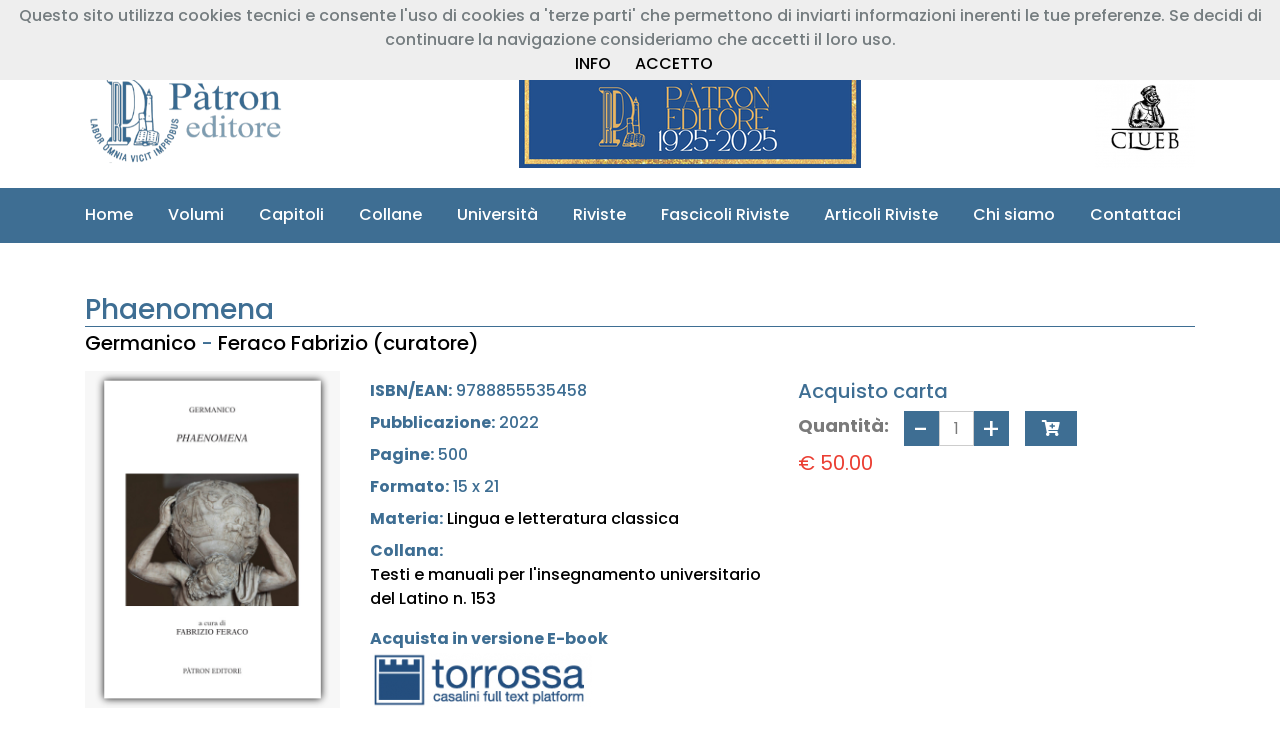

--- FILE ---
content_type: text/html; charset=UTF-8
request_url: https://patroneditore.it/volumi/9788855535458/phaenomena
body_size: 10471
content:
<!doctype html>
<html lang="en">
<head>
    <!-- Required meta tags -->
    <meta charset="utf-8">
    <meta name="viewport" content="width=device-width, initial-scale=1, shrink-to-fit=no">
    <!-- Favicon Icon Css -->
    <link rel="icon" type="image/png" sizes="32x32" href="https://patroneditore.it/views/frontpage/image/favicon.png">
    <!-- Animation CSS -->
    <link rel="stylesheet" href="https://patroneditore.it/views/frontpage/css/animate.css">
    <!-- Font Css -->
    <link href="https://fonts.googleapis.com/css?family=Poppins:100,200,300,400,500,600,700,800,900" rel="stylesheet">
    <!--<link href="https://stackpath.bootstrapcdn.com/font-awesome/4.7.0/css/font-awesome.min.css" type="text/css" rel="stylesheet">-->
    <link href="https://use.fontawesome.com/releases/v5.15.1/css/all.css" type="text/css" rel="stylesheet">
    <link href="https://patroneditore.it/views/frontpage/css/ionicons.min.css" type="text/css" rel="stylesheet">
    <!-- Owl Css -->
    <link href="https://patroneditore.it/views/frontpage/css/owl.carousel.min.css" type="text/css" rel="stylesheet">
    <link href="https://patroneditore.it/views/frontpage/css/owl.theme.default.min.css" type="text/css" rel="stylesheet">
    <!-- Magnific Popup Css -->
    <link href="https://patroneditore.it/views/frontpage/css/magnific-popup.css" type="text/css" rel="stylesheet">
    <!-- Bootstrap Css -->
    <link href="https://patroneditore.it/views/frontpage/css/bootstrap.min.css" type="text/css" rel="stylesheet">
    <!-- Price Filter Css -->
    <link href="https://patroneditore.it/views/frontpage/css/jquery-ui.css" type="text/css" rel="stylesheet">
    <!-- Scrollbar Css -->
    <link href="https://patroneditore.it/views/frontpage/css/mCustomScrollbar.min.css" type="text/css" rel="stylesheet">
    <!-- Select2 Css -->
    <link href="https://patroneditore.it/views/frontpage/css/select2.min.css" type="text/css" rel="stylesheet">
	<!--<link href="https://patroneditore.it/views/frontpage/css/select2-bootstrap4.min.css" type="text/css" rel="stylesheet">-->
    <!-- main css -->
    <link href="https://patroneditore.it/views/frontpage/css/style.css" type="text/css" rel="stylesheet">
    <link href="https://patroneditore.it/views/frontpage/css/responsive.css" type="text/css" rel="stylesheet">
    <link href="https://patroneditore.it/views/frontpage/css/color-2.css" type="text/css" rel="stylesheet">
    <link href="https://patroneditore.it/views/frontpage/css/style_patron.css" type="text/css" rel="stylesheet">
    <link href="https://patroneditore.it/views/frontpage/css/responsive_patron.css" type="text/css" rel="stylesheet">
    <link href="https://patroneditore.it/views/frontpage/js/toastr/toastr.min.css" type="text/css" rel="stylesheet">
	<!--<link href="https://patroneditore.it/views/frontpage/css/noty.css" type="text/css" rel="stylesheet">-->
	<!--<link href="https://patroneditore.it/views/frontpage/js/noty/themes/bootstrap-v4.css" type="text/css" rel="stylesheet">-->
    <title>Pàtron - Nuovo portale</title>
    <script src="https://polyfill.io/v3/polyfill.min.js?features=default"></script>
</head>
<body class="theme-4">
<header class="header-4">
    <div class="header-top">
        <div class="container">
            <div class="row">
                <div class="col-md-5">
    <ul class="header_list text-md-left text-center">
        <li><a href="tel:+39 051 767003"><i class="fa fa-phone fa-9x"></i>+39 051 767003</a></li>
        <li><a href="mailto:info@patroneditore.com"><i class="fa fa-envelope-o"></i>info@patroneditore.com</a></li>
    </ul>
</div>
<div class="col-md-7">
    <ul class="header_list text-md-right text-center">
        <li>
            <a id="header-section-registrazione-libreria-button" href="https://patroneditore.it" data-toggle="modal" data-target="#modal-registrazione-libreria" data-backdrop="static" data-keyboard="false"><i class="fas fa-book"></i>&nbsp;Registrazione Libreria</a>
        </li>
        <li>
            <a id="header-section-registrazione-button" href="https://patroneditore.it" data-toggle="modal" data-target="#modal-registrazione" data-backdrop="static" data-keyboard="false"><i class="fas fa-user"></i>&nbsp;Registrazione Cliente</a>
        </li>
        <li>
            <a href="https://patroneditore.it" data-toggle="modal" data-target="#modal-login" data-backdrop="static" data-keyboard="false"><i class="fas fa-sign-in-alt"></i>&nbsp;Entra</a>
        </li>
    </ul>
</div>            </div>
        </div>
    </div>
    <div class="header-mdl border-bottom-0">
        <div class="container">
            <div class="row">
                <div class="col-md-12">
                    <div class="hm-inner d-sm-flex align-items-center justify-content-between">
                        <div class="header-logo">
                            <a href="https://patroneditore.it"><img src="https://patroneditore.it/views/frontpage/image/logo.png" alt="logo"></a>
                        </div>
                        <div class="header-right">
                            <!--<a href="https://patroneditore.it" data-toggle="modal" data-target="#modal-open-access" data-backdrop="static" data-keyboard="false"><img src="https://patroneditore.it/views/frontpage/image/banner_img/open_access.png" alt="Banner OpenAccess"></a>-->
                            <a href="https://patroneditore.it/chisiamo"><img src="https://patroneditore.it/views/frontpage/image/banner_img/centenario_home.png" alt="Banner Centenario"></a>
                        </div>
                        <div class="header-right">
                            <!--<img src="https://patroneditore.it/views/frontpage/image/banner_img/Banner_TORROSSA.png" usemap="#header_img" alt="Banner Torrossa">
                            <map name="header_img">
                                <area href="https://www.torrossa.com/it/search/?rows=20&fq[0]=publisher_code:FBO660&start=0&sort=pub_date_sort%20desc&page=0&fq[]=bibliographic_level:m" target="_blank" shape="circle" coords="80,80,10">
                                <area href="https://www.torrossa.com/it/search/?rows=20&fq[0]=publisher_code:FBO660&start=0&sort=pub_date_sort%20desc&page=0&fq[]=bibliographic_level:fr" target="_blank" shape="circle" coords="220,80,10">
                            </map>-->
                            <a href="https://clueb.it" target="_blank"><img src="https://patroneditore.it/views/frontpage/image/loghi/logo_clueb_header.png"></a>
                        </div>
                    </div>
                </div>
            </div>
        </div>
    </div>
</header><div class="header-btm">
    <div class="container">
        <div class="row">
            <div class="col-md-12">
                <nav class="navbar navbar-expand-lg navbar-light" style="z-index: 1000;">
                    <div class="collapse navbar-collapse" id="navbarSupportedContent">
                        <ul class="navbar-nav">
                            <li class="nav-item">
                                <a class="nav-link" href="https://patroneditore.it">Home</i></a>
                            </li>
                            <li class="nav-item">
                                <a class="nav-link" href="https://patroneditore.it/volumi">Volumi</a>
                            </li>
                            <li class="nav-item">
                                <a class="nav-link" href="https://patroneditore.it/capitoli">Capitoli</a>
                            </li>
                            <li class="nav-item">
                                <a class="nav-link" href="https://patroneditore.it/collane">Collane</a>
                            </li>
                            <li class="nav-item">
                                <a class="nav-link" href="https://patroneditore.it/universita">Università</a>
                            </li>
                            <li class="nav-item">
                                <a class="nav-link" href="https://patroneditore.it/riviste">Riviste</a>
                            </li>
                            <li class="nav-item">
                                <a class="nav-link" href="https://patroneditore.it/fascicoli">Fascicoli Riviste</a>
                            </li>
                            <li class="nav-item">
                                <a class="nav-link" href="https://patroneditore.it/articoli">Articoli Riviste</a>
                            </li>
                            <li class="nav-item">
                                <a class="nav-link" href="https://patroneditore.it/chisiamo">Chi siamo</a>
                            </li>
                            <li class="nav-item">
                                <a class="nav-link" href="https://patroneditore.it/contatti">Contattaci</a>
                            </li>
                        </ul>
                    </div>
                </nav>
            </div>
        </div>
    </div>
</div>
<section class="products-detail-section pt_large">
    <div class="container">
        <div class="row">
            <div class="col-md-12 quickview-product-detail mb-3">
                <div class="box-title mb-1">
                    <h3>Phaenomena</h3>                </div>
                <h5><a href="https://patroneditore.it/volumi/autore/1933/1/germanico">Germanico </a> - <a href="https://patroneditore.it/volumi/autore/1932/1/feracofabrizio">Feraco Fabrizio (curatore)</a></h5>
            </div>
        </div>
        <div class="row">
            <div class="col-md-3 col-sm-12">
                <div class="product-image d-flex justify-content-center">
                    <img alt="Phaenomena" id="product_img" src="https://patroneditore.it/views/frontpage/image/volumi_img/3545-8.png"/>
                </div>
            </div>
            <div class="col-md-9 mt-2">
                <div class="item-info row">
                    <div class="col-md-6">
                        <div class="mb-2"><strong>ISBN/EAN:</strong> 9788855535458</div>
                        <div class="mb-2"><strong>Pubblicazione:</strong> 2022</div>
                        <div class="mb-2"><strong>Pagine:</strong> 500</div>
                        <div class="mb-2"><strong>Formato:</strong> 15 x 21</div>
                        <div class="mb-2"><strong>Materia:</strong> <a href="https://patroneditore.it/volumi/materie/17/1/lingua-e-letteratura-classica">Lingua e letteratura classica</a></div><div class="mb-2"><strong>Collana:</strong> <a href="https://patroneditore.it/volumi/collane/73/1/testi-e-manuali-per-l-insegnamento-universitario-del-latino">Testi e manuali per l'insegnamento universitario del Latino n. 153</a></div>                        <div class="mt-3">
                                                    </div>
                        <div class="mb-2"><strong>Acquista in versione E-book</strong><br><a href="http://digital.casalini.it/9788855580199" class="btn btn-ebook" target="_blank"><img alt="Torrossa Link Image" id="product_img" src="https://patroneditore.it/views/frontpage/image/loghi/torrossa_logo.png"/></a></div>                    </div>
                    <div class="col-md-6">
                        <!-- Acquisto Cartaceo -->
                        <div class="quantity-box col row">
                                                            <div><h5>Acquisto carta</h5></div>
                                <p><strong>Quantità: </strong></p>
                                <div class="input-group">
                                    <input type="button" value="-" class="minus">
                                    <input readonly class="quantity-number qty" type="text" value="1" min="1" max="10"
                                           id="add-prodotto-qty">
                                    <input type="button" value="+" class="plus">
                                    <button type="button" class="btn btn-primary cart-btn ml-3" data-toggle="modal" data-target="#modal-login" data-backdrop="static" data-keyboard="false"><i class="fa fa-cart-plus"></i></button>                                </div>
                                <div class="col-md-12 mt-5 pl-0">
                                    <h5 class="box-price"><a class="cart-price">&euro; 50.00</a></h5>                                </div>
                                                        </div>
                        <!-- Acquisto Digitale -->
                        <div class=" quantity-box col row">
                                                        </div>
                        </div>
                    </div>
                </div>
            </div>
        </div>
    </div>
</section>
<section class="products-detail-tabs">
    <div class="container">
        <div class="row">
            <div class="col-md-12">
                <div class="products-tabs">
                    <ul class="nav nav-tabs" id="myTab" role="tablist">
                        <li class="nav-item">
                            <a class="nav-link active" id="discription-tab" data-toggle="tab" href="#discription"
                               role="tab" aria-controls="discription" aria-selected="true">PRESENTAZIONE</a>
                        </li>
                        <li class="nav-item">
                            <a class="nav-link" href="https://patroneditore.it/views/frontpage/image/indici/3545-8.pdf" target="_blank">INDICE</a>                        </li>
                        <li class="nav-item">
                            <a class="nav-link" id="reviews-tab" data-toggle="tab" href="#reviews" role="tab"
                               aria-controls="reviews" aria-selected="false">BIOGRAFIA</a>
                        </li>
                        <li class="nav-item">
                            <a class="nav-link" id="ai-tab" data-toggle="tab" href="#ai" role="tab" aria-controls="ai" aria-selected="false">RECENSIONI</a>
                        </li>
                        <li class="nav-item">
                            <a class="nav-link" id="multimedia-tab" data-toggle="tab" href="#multimedia" role="tab" aria-controls="multimedia" aria-selected="false">CONTENUTI AGGIUNTIVI</a>
                        </li><li class="nav-item" >
                                    <a class="nav-link" href = "https://patroneditore.it/collane/73/Testi e manuali per l'insegnamento universitario del Latino" target = "_blank" > LA COLLANA </a >
                                </li >                    </ul>
                    <div class="tab-content" id="myTabContent">
                        <div class="tab-pane fade tab-1 show active text-justify" id="discription" role="tabpanel"
                             aria-labelledby="discription-tab">
                            <div class="tab-title">
                                <h6>Phaenomena</h6>
                            </div>
                            <div class="tab-caption">
                                <p><p><span style="font-size:11.0pt;line-height:107%;
font-family:"Calibri",sans-serif;mso-ascii-theme-font:minor-latin;mso-fareast-font-family:
Calibri;mso-fareast-theme-font:minor-latin;mso-hansi-theme-font:minor-latin;
mso-bidi-font-family:"Times New Roman";mso-bidi-theme-font:minor-bidi;
mso-ansi-language:IT;mso-fareast-language:EN-US;mso-bidi-language:AR-SA">Dei Fenomeni
di Germanico, opera che si inserisce nel solco di una lunga tradizione di ‘studi
aratei’, si fornisce un commento, in cui, accanto all’analisi filologica del
testo, fondata su un costante confronto col modello arateo, vengono talora
affrontate anche questioni di carattere prettamente astronomico. Il commento è
preceduto da una introduzione e dal testo latino con traduzione italiana a
fronte.</span><br></p></p>
                            </div>
                        </div>
                        <div class="tab-pane fade tab-2 text-justify" id="sommario" role="tabpanel"
                                aria-labelledby="sommario-tab">
                            <div class="tab-title">
                                <h6>INDICE</h6>
                            </div>
                            <div class="tab-caption">
                                <p></p>
                            </div>
                        </div>
                        <div class="tab-pane fade tab-3 text-justify" id="reviews" role="tabpanel"
                             aria-labelledby="reviews-tab">
                            <div class="tab-title"><h6>Germanico </h6></div><div class="tab-caption"><p class="text-justify"></p></div><br><div class="tab-title"><h6>Feraco Fabrizio</h6></div><div class="tab-caption"><p class="text-justify"><p><span style="font-size:11.0pt;line-height:107%;
font-family:&quot;Calibri&quot;,sans-serif;mso-ascii-theme-font:minor-latin;mso-fareast-font-family:
Calibri;mso-fareast-theme-font:minor-latin;mso-hansi-theme-font:minor-latin;
mso-bidi-font-family:&quot;Times New Roman&quot;;mso-bidi-theme-font:minor-bidi;
mso-ansi-language:IT;mso-fareast-language:EN-US;mso-bidi-language:AR-SA">Fabrizio
Feraco è ricercatore di Lingua e letteratura latina presso l’Università della
Calabria. I suoi interessi di ricerca sono rivolti prevalentemente alla
letteratura latina di carattere storico e scientifico. Ha pubblicato due volumi
intorno alle digressioni geografiche di Ammiano Marcellino e un commento al
libro XXVII di Tito Livio; è autore, inoltre, di contributi a Lucrezio,
Cicerone, Varrone, Virgilio e Solino.</span><br></p></p></div><br>                        </div>
                        <div class="tab-pane fade tab-4" id="ai" role="tabpanel" aria-labelledby="ai-tab">
                            <div class="tab-title">
                                <h6>RECENSIONI</h6>
                            </div>
                            <div class="tab-caption">
                                <ul><li><a class="badge badge-pill badge-primary" href="https://patroneditore.it/media/recensioni/volumi/9788855535458/BStudLat 53, 2023_Feraco.pdf" target="_blank"><h6>BStudLat 53, 2023_Feraco.pdf</h6></a></li></ul>                            </div>
                        </div>
                        <div class="tab-pane fade tab-4" id="multimedia" role="tabpanel" aria-labelledby="multimedia-tab">
                            <div class="tab-title">
                                <h6>CONTENUTI AGGIUNTIVI</h6>
                            </div>
                            <div class="tab-caption">
                                <li><p class="badge badge-pill badge-primary"><h6>Non sono presenti contenuti aggiuntivi</h6></p></li>                            </div>
                        </div>
                    </div>
                </div>
            </div>
        </div>
    </div>
</section><section>
    <div class="container">
        <div class="row">
            <div class="col-lg-12"><!-- Inizio Slider Libri -->
<div class="products-section pb_small">
    <div class="row">
        <div class="col-12">
            <div class="title">
                <h4>POTREBBERO INTERESSARTI ANCHE</h4>
            </div>
        </div>
    </div>
    <div class="row">
        <div class="col-12">
            <div class="products-slider4 products-style-2 same-nav owl-carousel owl-theme" data-margin="30" data-dots="false" data-autoplay="false" data-nav="true" data-loop="false">
                                    <div class="item">
                        <div class="product-box common-cart-box">
                            <div class="product-img common-cart-img">
                                <a href="https://patroneditore.it/volumi/9788855536950/alcesti"><img src="https://patroneditore.it/views/frontpage/image/volumi_img/3695-0.png" alt="product-img"></a>
                            </div>
                            <div class="product-info common-cart-info text-center">
                                <p class="cart-name">Alcesti</p>
                                <ul><li><span class="cart-price">&euro; 20.00</span></li></ul>                            </div>
                        </div>
                    </div>
                                        <div class="item">
                        <div class="product-box common-cart-box">
                            <div class="product-img common-cart-img">
                                <a href="https://patroneditore.it/volumi/9788855536967/vulgus-amicitias-utilitate-probat"><img src="https://patroneditore.it/views/frontpage/image/volumi_img/3696-7.png" alt="product-img"></a>
                            </div>
                            <div class="product-info common-cart-info text-center">
                                <p class="cart-name">Vulgus amicitias utilitate probat</p>
                                <ul><li><span class="cart-price">&euro; 22.00</span></li></ul>                            </div>
                        </div>
                    </div>
                                        <div class="item">
                        <div class="product-box common-cart-box">
                            <div class="product-img common-cart-img">
                                <a href="https://patroneditore.it/volumi/9788855536752/lisia-orazione-24-per-l-rsquo-invalido"><img src="https://patroneditore.it/views/frontpage/image/volumi_img/3675-2.png" alt="product-img"></a>
                            </div>
                            <div class="product-info common-cart-info text-center">
                                <p class="cart-name">Lisia - Orazione 24 per l’invalido</p>
                                <ul><li><span class="cart-price">&euro; 12.00</span></li></ul>                            </div>
                        </div>
                    </div>
                                        <div class="item">
                        <div class="product-box common-cart-box">
                            <div class="product-img common-cart-img">
                                <a href="https://patroneditore.it/volumi/9788855536639/alle-origini-della-disuguaglianza-di-genere"><img src="https://patroneditore.it/views/frontpage/image/volumi_img/3663-9.png" alt="product-img"></a>
                            </div>
                            <div class="product-info common-cart-info text-center">
                                <p class="cart-name">Alle origini della disuguaglianza di genere</p>
                                <ul><li><span class="cart-price">&euro; 20.00</span></li></ul>                            </div>
                        </div>
                    </div>
                                        <div class="item">
                        <div class="product-box common-cart-box">
                            <div class="product-img common-cart-img">
                                <a href="https://patroneditore.it/volumi/9788855536608/de-elisionis-aphaeresis-hiatus-usu-in-hexametris-latinis-ab-ennii-usque-ad-ovidii-tempora"><img src="https://patroneditore.it/views/frontpage/image/volumi_img/3660-8.png" alt="product-img"></a>
                            </div>
                            <div class="product-info common-cart-info text-center">
                                <p class="cart-name">De elisionis aphaeresis hiatus usu in hexametris latinis ab ennii usque ad ovidii tempora</p>
                                                            </div>
                        </div>
                    </div>
                                        <div class="item">
                        <div class="product-box common-cart-box">
                            <div class="product-img common-cart-img">
                                <a href="https://patroneditore.it/volumi/9788855533881/il-fantasma-del-modello"><img src="https://patroneditore.it/views/frontpage/image/volumi_img/3388-1.png" alt="product-img"></a>
                            </div>
                            <div class="product-info common-cart-info text-center">
                                <p class="cart-name">Il fantasma del modello</p>
                                <p class="mr-4 ml-4"><img alt="Open Access Image" id="product_img" src="https://patroneditore.it/views/frontpage/image/loghi/g1144.png"/></p>                            </div>
                        </div>
                    </div>
                                        <div class="item">
                        <div class="product-box common-cart-box">
                            <div class="product-img common-cart-img">
                                <a href="https://patroneditore.it/volumi/9788855536585/de-iambico-apvd-plavtvm-septenario-dissertatio"><img src="https://patroneditore.it/views/frontpage/image/volumi_img/3658-5.png" alt="product-img"></a>
                            </div>
                            <div class="product-info common-cart-info text-center">
                                <p class="cart-name">De iambico apvd Plavtvm septenario dissertatio</p>
                                                            </div>
                        </div>
                    </div>
                                        <div class="item">
                        <div class="product-box common-cart-box">
                            <div class="product-img common-cart-img">
                                <a href="https://patroneditore.it/volumi/9788855536493/le-declamazioni-minori-attribuite-a-quintiliano-ii-293-339"><img src="https://patroneditore.it/views/frontpage/image/volumi_img/3649-3.png" alt="product-img"></a>
                            </div>
                            <div class="product-info common-cart-info text-center">
                                <p class="cart-name">Le declamazioni minori attribuite a Quintiliano II (293-339)</p>
                                <p class="mr-4 ml-4"><img alt="Open Access Image" id="product_img" src="https://patroneditore.it/views/frontpage/image/loghi/g1144.png"/></p>                            </div>
                        </div>
                    </div>
                                        <div class="item">
                        <div class="product-box common-cart-box">
                            <div class="product-img common-cart-img">
                                <a href="https://patroneditore.it/volumi/9788855536509/studi-sul-margite"><img src="https://patroneditore.it/views/frontpage/image/volumi_img/3650-9.png" alt="product-img"></a>
                            </div>
                            <div class="product-info common-cart-info text-center">
                                <p class="cart-name">Studi sul Margite</p>
                                <p class="mr-4 ml-4"><img alt="Open Access Image" id="product_img" src="https://patroneditore.it/views/frontpage/image/loghi/g1144.png"/></p>                            </div>
                        </div>
                    </div>
                                        <div class="item">
                        <div class="product-box common-cart-box">
                            <div class="product-img common-cart-img">
                                <a href="https://patroneditore.it/volumi/9788855536455/ad-regiam-mensam-pragmatica-del-banchetto-tirannico-nel-thyestes-di-seneca"><img src="https://patroneditore.it/views/frontpage/image/volumi_img/3645-5.png" alt="product-img"></a>
                            </div>
                            <div class="product-info common-cart-info text-center">
                                <p class="cart-name">Ad Regiam Mensam: pragmatica del banchetto tirannico nel Thyestes di Seneca</p>
                                <p class="mr-4 ml-4"><img alt="Open Access Image" id="product_img" src="https://patroneditore.it/views/frontpage/image/loghi/g1144.png"/></p>                            </div>
                        </div>
                    </div>
                                </div>
        </div>
    </div>
</div>
<!-- Fine Slider Libri  --></div>
        </div>
    </div>
</section>
<section><div class="container"><div class="row"><div class="col-lg-12"><!-- Inizio Slider Libri -->
<div class="products-section pb_small">
    <div class="row">
        <div class="col-12">
            <div class="title">
                <h4>TESTI E MANUALI PER L'INSEGNAMENTO UNIVERSITARIO DEL LATINO</h4>
            </div>
        </div>
    </div>
    <div class="row">
        <div class="col-12">
            <div class="products-slider4 products-style-2 same-nav owl-carousel owl-theme" data-margin="30" data-dots="false" data-autoplay="false" data-nav="true" data-loop="false">
                                    <div class="item">
                        <div class="product-box common-cart-box">
                            <div class="product-img common-cart-img">
                                <a href="https://patroneditore.it/volumi/9788855536967/vulgus-amicitias-utilitate-probat"><img src="https://patroneditore.it/views/frontpage/image/volumi_img/3696-7.png" alt="product-img"></a>
                            </div>
                            <div class="product-info common-cart-info text-center">
                                <p class="cart-name">Vulgus amicitias utilitate probat</p>
                                <ul><li><span class="cart-price">&euro; 22.00</span></li></ul>                            </div>
                        </div>
                    </div>
                                        <div class="item">
                        <div class="product-box common-cart-box">
                            <div class="product-img common-cart-img">
                                <a href="https://patroneditore.it/volumi/9788855533881/il-fantasma-del-modello"><img src="https://patroneditore.it/views/frontpage/image/volumi_img/3388-1.png" alt="product-img"></a>
                            </div>
                            <div class="product-info common-cart-info text-center">
                                <p class="cart-name">Il fantasma del modello</p>
                                <p class="mr-4 ml-4"><img alt="Open Access Image" id="product_img" src="https://patroneditore.it/views/frontpage/image/loghi/g1144.png"/></p>                            </div>
                        </div>
                    </div>
                                        <div class="item">
                        <div class="product-box common-cart-box">
                            <div class="product-img common-cart-img">
                                <a href="https://patroneditore.it/volumi/9788855536493/le-declamazioni-minori-attribuite-a-quintiliano-ii-293-339"><img src="https://patroneditore.it/views/frontpage/image/volumi_img/3649-3.png" alt="product-img"></a>
                            </div>
                            <div class="product-info common-cart-info text-center">
                                <p class="cart-name">Le declamazioni minori attribuite a Quintiliano II (293-339)</p>
                                <p class="mr-4 ml-4"><img alt="Open Access Image" id="product_img" src="https://patroneditore.it/views/frontpage/image/loghi/g1144.png"/></p>                            </div>
                        </div>
                    </div>
                                        <div class="item">
                        <div class="product-box common-cart-box">
                            <div class="product-img common-cart-img">
                                <a href="https://patroneditore.it/volumi/9788855536455/ad-regiam-mensam-pragmatica-del-banchetto-tirannico-nel-thyestes-di-seneca"><img src="https://patroneditore.it/views/frontpage/image/volumi_img/3645-5.png" alt="product-img"></a>
                            </div>
                            <div class="product-info common-cart-info text-center">
                                <p class="cart-name">Ad Regiam Mensam: pragmatica del banchetto tirannico nel Thyestes di Seneca</p>
                                <p class="mr-4 ml-4"><img alt="Open Access Image" id="product_img" src="https://patroneditore.it/views/frontpage/image/loghi/g1144.png"/></p>                            </div>
                        </div>
                    </div>
                                        <div class="item">
                        <div class="product-box common-cart-box">
                            <div class="product-img common-cart-img">
                                <a href="https://patroneditore.it/volumi/9788855536066/pragmatica-della-comunicazione-e-testi-classici"><img src="https://patroneditore.it/views/frontpage/image/volumi_img/3606-6.png" alt="product-img"></a>
                            </div>
                            <div class="product-info common-cart-info text-center">
                                <p class="cart-name">Pragmatica della comunicazione e testi classici</p>
                                <ul><li><span class="cart-price">&euro; 34.00</span></li></ul>                            </div>
                        </div>
                    </div>
                                        <div class="item">
                        <div class="product-box common-cart-box">
                            <div class="product-img common-cart-img">
                                <a href="https://patroneditore.it/volumi/9788855535779/gli-affetti-e-le-ragioni-della-retorica"><img src="https://patroneditore.it/views/frontpage/image/volumi_img/3577-9.png" alt="product-img"></a>
                            </div>
                            <div class="product-info common-cart-info text-center">
                                <p class="cart-name">Gli affetti e le ragioni della retorica</p>
                                <p class="mr-4 ml-4"><img alt="Open Access Image" id="product_img" src="https://patroneditore.it/views/frontpage/image/loghi/g1144.png"/></p>                            </div>
                        </div>
                    </div>
                                        <div class="item">
                        <div class="product-box common-cart-box">
                            <div class="product-img common-cart-img">
                                <a href="https://patroneditore.it/volumi/9788855535274/georgiche-libro-iv"><img src="https://patroneditore.it/views/frontpage/image/volumi_img/3527-4.png" alt="product-img"></a>
                            </div>
                            <div class="product-info common-cart-info text-center">
                                <p class="cart-name">Georgiche - Libro IV</p>
                                <ul><li><span class="cart-price">&euro; 52.00</span></li></ul>                            </div>
                        </div>
                    </div>
                                        <div class="item">
                        <div class="product-box common-cart-box">
                            <div class="product-img common-cart-img">
                                <a href="https://patroneditore.it/volumi/9788855534444/il-latino"><img src="https://patroneditore.it/views/frontpage/image/volumi_img/3444-4.png" alt="product-img"></a>
                            </div>
                            <div class="product-info common-cart-info text-center">
                                <p class="cart-name">Il Latino</p>
                                <ul><li><span class="cart-price">&euro; 24.00</span></li></ul>                            </div>
                        </div>
                    </div>
                                        <div class="item">
                        <div class="product-box common-cart-box">
                            <div class="product-img common-cart-img">
                                <a href="https://patroneditore.it/volumi/9788855535182/unanimus"><img src="https://patroneditore.it/views/frontpage/image/volumi_img/3518-2.png" alt="product-img"></a>
                            </div>
                            <div class="product-info common-cart-info text-center">
                                <p class="cart-name">UNANIMUS</p>
                                <ul><li><span class="cart-price">&euro; 14.00</span></li></ul>                            </div>
                        </div>
                    </div>
                                        <div class="item">
                        <div class="product-box common-cart-box">
                            <div class="product-img common-cart-img">
                                <a href="https://patroneditore.it/volumi/9788855535441/studi-su-accento-e-correptio-iambica-in-plauto"><img src="https://patroneditore.it/views/frontpage/image/volumi_img/3544-1.png" alt="product-img"></a>
                            </div>
                            <div class="product-info common-cart-info text-center">
                                <p class="cart-name">Studi su accento e Correptio Iambica in Plauto</p>
                                <ul><li><span class="cart-price">&euro; 17.00</span></li></ul>                            </div>
                        </div>
                    </div>
                                </div>
        </div>
    </div>
</div>
<!-- Fine Slider Libri  --></div></div></div></section><section><div class="container"><div class="row"><div class="col-lg-12"></div></div></div></section>
<section class="pt_medium pb_medium navy-dark-bg m-0 px-0">
    <div class="container">
        <div class="row align-items-center">
            <div class="col-md-7">
                <div class="text-white mb-3 mb-md-0">
                    <h5 class="mb-2">Segui i nostri aggiornamenti!</h5>
                    <p>Se vuoi essere informato sulle nostre novità editoriali, registrati alla nostra newsletter!</p>
                </div>
            </div>
            <div class="col-md-5">
                <form class="newsletter-form parsley-form" method="post" action="https://patroneditore.it/newsletter" data-parsley-errors-messages-disabled>
                    <div class="outline-input">
                        <input class="rounded-0" type="text" required placeholder="Inserisci qui la tua Email" name="newsletterEmail">
                    </div>
                    <button type="submit" title="Iscriviti" class="btn btn-submit btn-primary rounded-0" name="submit" value="Submit">Iscriviti</button>
                </form>
            </div>
        </div>
    </div>
</section>

<footer class="m-0 p-0 footer-style-2">
<div class="footer-top bg-white border-bottom">
    <div class="container">
        <div class="row">
            <div class="col-lg-4 col-md-12">
                <div class="fb-iner mb-4">
                    <div class="fb-iner mb-4">
                        <h4 class="font-weight-bold">Casa Editrice</h4>
                        <h5 class="font-weight-bold">Prof. Riccardo Pàtron & C. S.r.l.</h5>
                        <hr>
                        <h5 class="font-weight-bold">Sede legale e magazzino</h5>
                        <h6 class="font-italic">Via Badini 12<br>40057 Granarolo dell'Emilia(BO)<br><i class="fa fa-phone"></i> +39 051 767003<br>C.F. 03162660371<br>P.IVA IT00599901204</h6>
                        <hr>
                        <h5 class="font-weight-bold">Sede operativa</h5>
                        <h6 class="font-italic">Via Marsala 31<br>40126 BOLOGNA<br><i class="fa fa-phone"></i> +39 051 767003</h6>
                    </div>
                </div>
            </div>
            <div class="col-md-8 row">
                <div class="col-lg-4 col-md-12">
                    <div class="fb-iner mb-4">
                        <div class="fb-iner mb-4">
                            <h5 class="font-weight-bold">INFORMAZIONI</h5>
                            <br>
                            <div class="fb-iner">
                                <ul class="footer-links">
                                    <li><a href="https://patroneditore.it/chisiamo"><h5>Chi siamo</h5></a></li>
                                    <li><a href="https://patroneditore.it/privacy"><h5>Privacy</h5></a></li>
                                    <li><a href="https://patroneditore.it/cookies"><h5>Cookies Policy</h5></a></li>
                                </ul>
                            </div>
                        </div>
                    </div>
                </div>
                <div class="col-lg-4 col-md-12">
                    <div class="fb-iner mb-4">
                        <div class="fb-iner mb-4">
                            <h5 class="font-weight-bold">SERVIZI</h5>
                            <br>
                            <div class="fb-iner">
                                <ul class="footer-links">
                                    <li><a href="https://patroneditore.it/contatti"><h5>Contattaci</h5></a></li>
                                    <li><a href="https://patroneditore.it/acquistare"><h5>Come acquistare</h5></a></li>
                                    <li><a href="https://patroneditore.it/vendita"><h5>Politiche di vendita</h5></a></li>
                                </ul>
                            </div>
                        </div>
                    </div>
                </div>
                <div class="col-lg-4 col-md-12">
                    <div class="fb-iner mb-4">
                        <div class="fb-iner mb-4">
                            <h5 class="font-weight-bold">CATALOGO</h5>
                            <br>
                            <div class="fb-iner">
                                <ul class="footer-links">
                                    <li><a href="https://patroneditore.it/volumi"><h5>Libri</h5></a></li>
                                    <li><a href="https://patroneditore.it/collane"><h5>Collane</h5></a></li>
                                    <li><a href="https://patroneditore.it/riviste"><h5>Riviste</h5></a></li>
                                    <li><a href="https://patroneditore.it/fascicoli"><h5>Fascicoli</h5></a></li>
                                    <li><a href="https://patroneditore.it/articoli"><h5>Articoli</h5></a></li>
                                </ul>
                            </div>
                        </div>
                    </div>
                </div>
                <div class="col-md-12 row">
                    <div class="col-lg-12 col-md-12">
                        <div class="fb-iner mb-4">
                            <div class="fb-iner mb-4">
                                <div class="fb-iner">
                                    <ul class="footer-links">
                                        <li><img src="https://patroneditore.it/views/frontpage/image/banner_img/logo_NextGenerationEu.png" alt="Banner NextGenerationEu"></li>
                                        <li><h5>Progetto di digitalizzazione del catalogo storico - 2024 - finanziato dall’Unione europea - Next Generation EU - PNRR Transizione Digitale degli Organismi Culturali e Creativi!</h5></li>
                                    </ul>
                                </div>
                            </div>
                        </div>
                    </div>
                </div>
            </div>
        </div>
    </div>
</div>
<div class="footer-last navy-dark-bg">
    <div class="container">
        <div class="row">
            <div class="col-sm-7">
                <div class="copyright">
                    <p>Copyright © 2018. All Rights Reserved.</p>
                </div>
            </div>
            <div class="col-sm-5 text-sm-right">
                <div class="social-img">
                    <a href=" https://www.facebook.com/people/P%C3%A0tron-Editore/61557546673479/" target="_blank"><img src="https://patroneditore.it/views/frontpage/image/loghi/logo_facebook.png" alt="logo_facebook"></a>
                    <a href="#"><img src="https://patroneditore.it/views/frontpage/image/loghi/logo_twitter.png" alt="logo_twitter"></a>
                    <a href="https://www.instagram.com/patroneditore/" target="_blank"><img src="https://patroneditore.it/views/frontpage/image/loghi/logo_instagram.png" alt="logo_instagram.png"></a>
                </div>
            </div>
        </div>
    </div>
</div>
</footer>

<a href="#" class="scrollup" style="display: none;"><i class="ion-ios-arrow-up"></i></a>

<!-- Jquery js -->
<script src="https://patroneditore.it/views/frontpage/js/jquery.min.js" type="text/javascript"></script>
<!-- Parsley -->
<script src="https://patroneditore.it/views/frontpage/js/parsley.min.js" type="text/jscript"></script>
<!-- Pppper js -->
<script src="https://patroneditore.it/views/frontpage/js/popper.min.js" type="text/jscript"></script>
<!-- Bootstrap js -->
<script src="https://patroneditore.it/views/frontpage/js/bootstrap.min.js" type="text/jscript"></script>
<!-- Magnific Popup js -->
<script src="https://patroneditore.it/views/frontpage/js/jquery.magnific-popup.min.js" type="text/jscript"></script>
<!-- Owl js -->
<script src="https://patroneditore.it/views/frontpage/js/owl.carousel.min.js" type="text/jscript"></script>
<!-- Counter js -->
<script src="https://patroneditore.it/views/frontpage/js/jquery.countup.js" type="text/jscript"></script>
<script src="https://patroneditore.it/views/frontpage/js/waypoint.js" type="text/jscript"></script>
<!-- Select2 js -->
<script src="https://patroneditore.it/views/frontpage/js/select2.min.js" type="text/jscript"></script>
<!-- Price Slider js -->
<script src="https://patroneditore.it/views/frontpage/js/jquery-price-slider.js" type="text/jscript"></script>
<script src="https://patroneditore.it/views/frontpage/js/jquery.elevatezoom.js"></script>
<!-- Noty JS -->
<!--<script src="https://patroneditore.it/views/frontpage/js/noty/noty.min.js"></script>-->
<!-- cookiechoices.js -->
<script src="https://patroneditore.it/views/frontpage/js/cookiechoices.js"></script>
<!-- Toastr -->
<script src="https://patroneditore.it/views/frontpage/js/toastr/toastr.min.js"></script>
<!-- Custom js -->
<script src="https://patroneditore.it/views/frontpage/js/mCustomScrollbar.concat.min.js" type="text/jscript"></script>
<script src="https://patroneditore.it/views/frontpage/js/custom.js?checksum=1769718374" type="text/jscript"></script>
<!-- Javascript pagina -->
<script src="https://patroneditore.it/views/frontpage/js/custom/volume_dettaglio.js" type="text/jscript"></script><!-- Notifiche Javascript -->
<!-- Map js -->
<!-- <script type="text/javascript" src="https://maps.googleapis.com/maps/api/js?key=AIzaSyAC8TJp59sb29DNxAeBRCz3_ISj_IdhNPE&callback=initAutocomplete&libraries=places&v=weekly"></script> -->
<!-- MODAL LOGIN -->
<div id="modal-login" class="modal" tabindex="-1" role="dialog">
    <div class="modal-dialog modal-dialog-centered" role="document">
        <div class="modal-content">
            <form action="https://patroneditore.it" class="parsley-form" method="post">
                <div class="modal-header">
                    <h5 class="modal-title">Login</h5>
                </div>
                <div class="modal-body">
                    <div id="modal-login-user-div">
                        <div class="form-group">
                            <input class="form-control" autocomplete="false" name="email" id="modal-login-user-email" type="email" placeholder="Inserisci la tua Email" required>
                            <input class="form-control" autocomplete="false" name="password" id="modal-login-user-password" type="password" placeholder="Inserisci la tua Password" required>
                        </div>
                        <div class="form-check form-group text-left pt-1 pb-1">
                            <label for="modal-login-user-ricordami">Ricordami
                                <input class="defult-check" type="checkbox" name="ricordami" id="modal-login-user-ricordami" value="1">
                                <span class="checkmark"></span>
                            </label>
                            <button id="modal-login-forgot" type="button" class="forgot-password float-right btn btn-link pr-0">Password dimenticata?</button>
                        </div>
                    </div>
                    <div class="d-none" id="modal-login-forgot-div">
                        <div class="form-group">
                            <input class="form-control" autocomplete="false" name="email" id="modal-login-forgot-email" type="email" placeholder="Inserisci la tua Email" required disabled>
                        </div>
                    </div>
                </div>
                <div class="modal-footer">
                    <button type="submit" class="btn btn-primary">Login</button>
                    <button type="button" class="btn btn-secondary" data-dismiss="modal">Annulla</button>
                    <button id="modal-login-indietro" type="button" class="btn btn-secondary d-none">Indietro</button>
                    <input id="modal-login-azione" type="hidden" name="azione" value="header_section_login" />
                </div>
            </form>
        </div>
    </div>
</div>
<!-- FINE MODAL LOGIN -->
<!-- MODAL REGISTRAZIONE -->

<div id="modal-registrazione" class="modal" tabindex="-1" role="dialog">
    <div class="modal-dialog modal-dialog-centered" role="document">
        <div class="modal-content">
            <form action="https://patroneditore.it" id="modal-registrazione-form" class="parsley-form" method="post">
                <div class="modal-header">
                    <h5 class="modal-title">Registrazione Cliente</h5>
                </div>
                <div class="modal-body">
                    <div id="modal-registrazione-user-div">
                        <div class="form-group">
                            <label for="modal-registrazione-user-nazione">Nazione</label>
                            <select class="form-control" name="nazione" id="modal-registrazione-user-nazione" type="text" required>
                                <option value="Italia">Italia</option><option value="France">France</option><option value="Germany">Germany</option><option value="Spain">Spain</option><option value="United Kingdom">United Kingdom</option><option value="United States">United States</option><option value="Russia">Russia</option><option value="Canada">Canada</option><option value="Australia">Australia</option><option value="China">China</option><option value="--------------------">--------------------</option><option value="Afghanistan">Afghanistan</option><option value="Albania">Albania</option><option value="Algeria">Algeria</option><option value="Andorra">Andorra</option><option value="Angola">Angola</option><option value="Anguilla">Anguilla</option><option value="Antigua & Barbuda">Antigua & Barbuda</option><option value="Argentina">Argentina</option><option value="Armenia">Armenia</option><option value="Aruba">Aruba</option><option value="Austria">Austria</option><option value="Azerbaijan">Azerbaijan</option><option value="Bahamas">Bahamas</option><option value="Bahrain">Bahrain</option><option value="Bangladesh">Bangladesh</option><option value="Barbados">Barbados</option><option value="Belarus">Belarus</option><option value="Belgium">Belgium</option><option value="Belize">Belize</option><option value="Benin">Benin</option><option value="Bermuda">Bermuda</option><option value="Bhutan">Bhutan</option><option value="Bolivia">Bolivia</option><option value="Bosnia & Herzegovina">Bosnia & Herzegovina</option><option value="Botswana">Botswana</option><option value="Brazil">Brazil</option><option value="Brunei">Brunei</option><option value="Bulgaria">Bulgaria</option><option value="Burkina Faso">Burkina Faso</option><option value="Burundi">Burundi</option><option value="Cambodia">Cambodia</option><option value="Cameroon">Cameroon</option><option value="Cape Verde">Cape Verde</option><option value="Cayman Islands">Cayman Islands</option><option value="Central African Republic">Central African Republic</option><option value="Chad">Chad</option><option value="Chile">Chile</option><option value="Colombia">Colombia</option><option value="Comoros">Comoros</option><option value="Congo - Kinshasa">Congo - Kinshasa</option><option value="Congo [DRC]">Congo [DRC]</option><option value="Cook Islands">Cook Islands</option><option value="Costa Rica">Costa Rica</option><option value="Côte d’Ivoire">Côte d’Ivoire</option><option value="Croatia">Croatia</option><option value="Cuba">Cuba</option><option value="Cyprus">Cyprus</option><option value="Czech Republic">Czech Republic</option><option value="Denmark">Denmark</option><option value="Djibouti">Djibouti</option><option value="Dominica">Dominica</option><option value="Dominican Republic">Dominican Republic</option><option value="Ecuador">Ecuador</option><option value="Egypt">Egypt</option><option value="El Salvador">El Salvador</option><option value="Equatorial Guinea">Equatorial Guinea</option><option value="Estonia">Estonia</option><option value="Ethiopia">Ethiopia</option><option value="Faroe Islands">Faroe Islands</option><option value="Fiji">Fiji</option><option value="Finland">Finland</option><option value="French Guiana">French Guiana</option><option value="French Polynesia">French Polynesia</option><option value="Gabon">Gabon</option><option value="Gambia">Gambia</option><option value="Georgia">Georgia</option><option value="Ghana">Ghana</option><option value="Gibraltar">Gibraltar</option><option value="Greece">Greece</option><option value="Greenland">Greenland</option><option value="Grenada">Grenada</option><option value="Guadeloupe">Guadeloupe</option><option value="Guam">Guam</option><option value="Guatemala">Guatemala</option><option value="Guernsey">Guernsey</option><option value="Guinea">Guinea</option><option value="Guinea-Bissau">Guinea-Bissau</option><option value="Guyana">Guyana</option><option value="Haiti">Haiti</option><option value="Honduras">Honduras</option><option value="Hong Kong">Hong Kong</option><option value="Hungary">Hungary</option><option value="Iceland">Iceland</option><option value="India">India</option><option value="Indonesia">Indonesia</option><option value="Iran">Iran</option><option value="Iraq">Iraq</option><option value="Ireland">Ireland</option><option value="Isle of Man">Isle of Man</option><option value="Israel">Israel</option><option value="Jamaica">Jamaica</option><option value="Japan">Japan</option><option value="Jersey">Jersey</option><option value="Jordan">Jordan</option><option value="Kazakhstan">Kazakhstan</option><option value="Kenya">Kenya</option><option value="Kosovo">Kosovo</option><option value="Kuwait">Kuwait</option><option value="Kyrgyzstan">Kyrgyzstan</option><option value="Laos">Laos</option><option value="Latvia">Latvia</option><option value="Lebanon">Lebanon</option><option value="Lesotho">Lesotho</option><option value="Liberia">Liberia</option><option value="Libya">Libya</option><option value="Liechtenstein">Liechtenstein</option><option value="Lithuania">Lithuania</option><option value="Luxembourg">Luxembourg</option><option value="Macau">Macau</option><option value="Macedonia">Macedonia</option><option value="Madagascar">Madagascar</option><option value="Malawi">Malawi</option><option value="Malaysia">Malaysia</option><option value="Maldives">Maldives</option><option value="Mali">Mali</option><option value="Malta">Malta</option><option value="Martinique">Martinique</option><option value="Mauritania">Mauritania</option><option value="Mauritius">Mauritius</option><option value="Mayotte">Mayotte</option><option value="Mexico">Mexico</option><option value="Moldova">Moldova</option><option value="Monaco">Monaco</option><option value="Mongolia">Mongolia</option><option value="Montenegro">Montenegro</option><option value="Montserrat">Montserrat</option><option value="Morocco">Morocco</option><option value="Mozambique">Mozambique</option><option value="Namibia">Namibia</option><option value="Nepal">Nepal</option><option value="Netherlands">Netherlands</option><option value="Netherlands Antilles">Netherlands Antilles</option><option value="New Caledonia">New Caledonia</option><option value="New Zealand">New Zealand</option><option value="Nicaragua">Nicaragua</option><option value="Niger">Niger</option><option value="Nigeria">Nigeria</option><option value="Norway">Norway</option><option value="Oman">Oman</option><option value="Pakistan">Pakistan</option><option value="Palestinian Territories">Palestinian Territories</option><option value="Panama">Panama</option><option value="Papua New Guinea">Papua New Guinea</option><option value="Paraguay">Paraguay</option><option value="Peru">Peru</option><option value="Philippines">Philippines</option><option value="Poland">Poland</option><option value="Portugal">Portugal</option><option value="Puerto Rico">Puerto Rico</option><option value="Qatar">Qatar</option><option value="Réunion">Réunion</option><option value="Romania">Romania</option><option value="Rwanda">Rwanda</option><option value="Samoa">Samoa</option><option value="San Marino">San Marino</option><option value="São Tomé and Príncipe">São Tomé and Príncipe</option><option value="Saudi Arabia">Saudi Arabia</option><option value="Senegal">Senegal</option><option value="Serbia">Serbia</option><option value="Seychelles">Seychelles</option><option value="Sierra Leone">Sierra Leone</option><option value="Singapore">Singapore</option><option value="Slovakia">Slovakia</option><option value="Slovenia">Slovenia</option><option value="South Africa">South Africa</option><option value="South Korea">South Korea</option><option value="Sri Lanka">Sri Lanka</option><option value="Saint Kitts and Nevis">Saint Kitts and Nevis</option><option value="Saint Lucia">Saint Lucia</option><option value="Saint Vincent and the Grenadines">Saint Vincent and the Grenadines</option><option value="Sudan">Sudan</option><option value="Suriname">Suriname</option><option value="Swaziland">Swaziland</option><option value="Sweden">Sweden</option><option value="Switzerland">Switzerland</option><option value="Syria">Syria</option><option value="Taiwan">Taiwan</option><option value="Tajikistan">Tajikistan</option><option value="Tanzania">Tanzania</option><option value="Thailand">Thailand</option><option value="Timor-Leste">Timor-Leste</option><option value="Togo">Togo</option><option value="Tonga">Tonga</option><option value="Trinidad and Tobago">Trinidad and Tobago</option><option value="Tunisia">Tunisia</option><option value="Turkey">Turkey</option><option value="Turkmenistan">Turkmenistan</option><option value="Turks and Caicos Islands">Turks and Caicos Islands</option><option value="Uganda">Uganda</option><option value="Ukraine">Ukraine</option><option value="United Arab Emirates">United Arab Emirates</option><option value="Uruguay">Uruguay</option><option value="Uzbekistan">Uzbekistan</option><option value="Vanuatu">Vanuatu</option><option value="Venezuela">Venezuela</option><option value="Vietnam">Vietnam</option><option value="British Virgin Islands">British Virgin Islands</option><option value="U.S. Virgin Islands">U.S. Virgin Islands</option><option value="Yemen">Yemen</option><option value="Zambia">Zambia</option><option value="Zimbabwe">Zimbabwe</option>                            </select>
                            <input class="form-control" autocomplete="false" name="nome" id="modal-registrazione-user-nome" type="text" placeholder="Inserisci il tuo nome" required>
                            <input class="form-control" autocomplete="false" name="cognome" id="modal-registrazione-user-cognome" type="text" placeholder="Inserisci il tuo cognome" required>
                            <input class="form-control" autocomplete="false" name="email" id="modal-registrazione-user-email" type="email" placeholder="Inserisci la tua email" required>
                            <input class="form-control" autocomplete="false" name="password" id="modal-registrazione-user-password" type="text" placeholder="Inserisci la tua password" required>
                            <input class="form-control" autocomplete="false" name="password-confirm" id="modal-registrazione-user-password-confirm" type="text" placeholder="Ripeti la password" required data-parsley-equalto="#modal-registrazione-user-password">
                        </div>
                        <div class="row">
                            <div class="col-12 mb-3">
                                <div id="recaptcha-registrazione-div"></div>
                            </div>
                        </div>
                    </div>
                </div>
                <div class="modal-footer">
                    <button id="modal-registrazione-submit" type="submit" class="btn btn-primary">Registrazione</button>
                    <button id="modal-registrazione-annulla" type="button" class="btn btn-secondary" data-dismiss="modal">Annulla</button>
                    <input id="modal-registrazione-azione" type="hidden" name="azione" value="header_section_register" />
                </div>
            </form>
        </div>
    </div>
</div>
<!-- FINE MODAL REGISTRAZIONE --><!-- MODAL REGISTRAZIONE -->
<div id="modal-registrazione-libreria" class="modal" tabindex="-1" role="dialog">
    <div class="modal-dialog modal-dialog-centered" role="document">
        <div class="modal-content">
            <form action="https://patroneditore.it" id="modal-registrazione-libreria-form" class="parsley-form" method="post">
                <div class="modal-header">
                    <h5 class="modal-title">Registrazione Libreria</h5>
                </div>
                <div class="modal-body">
                    <div id="modal-registrazione-libreria-user-div">
                        <div class="form-group">
                            <label for="modal-registrazione-user-nazione">Nazione</label>
                            <select class="form-control" name="nazione" id="modal-registrazione-user-nazione" type="text" required>
                                <option value="Italia">Italia</option><option value="France">France</option><option value="Germany">Germany</option><option value="Spain">Spain</option><option value="United Kingdom">United Kingdom</option><option value="United States">United States</option><option value="Russia">Russia</option><option value="Canada">Canada</option><option value="Australia">Australia</option><option value="China">China</option><option value="--------------------">--------------------</option><option value="Afghanistan">Afghanistan</option><option value="Albania">Albania</option><option value="Algeria">Algeria</option><option value="Andorra">Andorra</option><option value="Angola">Angola</option><option value="Anguilla">Anguilla</option><option value="Antigua & Barbuda">Antigua & Barbuda</option><option value="Argentina">Argentina</option><option value="Armenia">Armenia</option><option value="Aruba">Aruba</option><option value="Austria">Austria</option><option value="Azerbaijan">Azerbaijan</option><option value="Bahamas">Bahamas</option><option value="Bahrain">Bahrain</option><option value="Bangladesh">Bangladesh</option><option value="Barbados">Barbados</option><option value="Belarus">Belarus</option><option value="Belgium">Belgium</option><option value="Belize">Belize</option><option value="Benin">Benin</option><option value="Bermuda">Bermuda</option><option value="Bhutan">Bhutan</option><option value="Bolivia">Bolivia</option><option value="Bosnia & Herzegovina">Bosnia & Herzegovina</option><option value="Botswana">Botswana</option><option value="Brazil">Brazil</option><option value="Brunei">Brunei</option><option value="Bulgaria">Bulgaria</option><option value="Burkina Faso">Burkina Faso</option><option value="Burundi">Burundi</option><option value="Cambodia">Cambodia</option><option value="Cameroon">Cameroon</option><option value="Cape Verde">Cape Verde</option><option value="Cayman Islands">Cayman Islands</option><option value="Central African Republic">Central African Republic</option><option value="Chad">Chad</option><option value="Chile">Chile</option><option value="Colombia">Colombia</option><option value="Comoros">Comoros</option><option value="Congo - Kinshasa">Congo - Kinshasa</option><option value="Congo [DRC]">Congo [DRC]</option><option value="Cook Islands">Cook Islands</option><option value="Costa Rica">Costa Rica</option><option value="Côte d’Ivoire">Côte d’Ivoire</option><option value="Croatia">Croatia</option><option value="Cuba">Cuba</option><option value="Cyprus">Cyprus</option><option value="Czech Republic">Czech Republic</option><option value="Denmark">Denmark</option><option value="Djibouti">Djibouti</option><option value="Dominica">Dominica</option><option value="Dominican Republic">Dominican Republic</option><option value="Ecuador">Ecuador</option><option value="Egypt">Egypt</option><option value="El Salvador">El Salvador</option><option value="Equatorial Guinea">Equatorial Guinea</option><option value="Estonia">Estonia</option><option value="Ethiopia">Ethiopia</option><option value="Faroe Islands">Faroe Islands</option><option value="Fiji">Fiji</option><option value="Finland">Finland</option><option value="French Guiana">French Guiana</option><option value="French Polynesia">French Polynesia</option><option value="Gabon">Gabon</option><option value="Gambia">Gambia</option><option value="Georgia">Georgia</option><option value="Ghana">Ghana</option><option value="Gibraltar">Gibraltar</option><option value="Greece">Greece</option><option value="Greenland">Greenland</option><option value="Grenada">Grenada</option><option value="Guadeloupe">Guadeloupe</option><option value="Guam">Guam</option><option value="Guatemala">Guatemala</option><option value="Guernsey">Guernsey</option><option value="Guinea">Guinea</option><option value="Guinea-Bissau">Guinea-Bissau</option><option value="Guyana">Guyana</option><option value="Haiti">Haiti</option><option value="Honduras">Honduras</option><option value="Hong Kong">Hong Kong</option><option value="Hungary">Hungary</option><option value="Iceland">Iceland</option><option value="India">India</option><option value="Indonesia">Indonesia</option><option value="Iran">Iran</option><option value="Iraq">Iraq</option><option value="Ireland">Ireland</option><option value="Isle of Man">Isle of Man</option><option value="Israel">Israel</option><option value="Jamaica">Jamaica</option><option value="Japan">Japan</option><option value="Jersey">Jersey</option><option value="Jordan">Jordan</option><option value="Kazakhstan">Kazakhstan</option><option value="Kenya">Kenya</option><option value="Kosovo">Kosovo</option><option value="Kuwait">Kuwait</option><option value="Kyrgyzstan">Kyrgyzstan</option><option value="Laos">Laos</option><option value="Latvia">Latvia</option><option value="Lebanon">Lebanon</option><option value="Lesotho">Lesotho</option><option value="Liberia">Liberia</option><option value="Libya">Libya</option><option value="Liechtenstein">Liechtenstein</option><option value="Lithuania">Lithuania</option><option value="Luxembourg">Luxembourg</option><option value="Macau">Macau</option><option value="Macedonia">Macedonia</option><option value="Madagascar">Madagascar</option><option value="Malawi">Malawi</option><option value="Malaysia">Malaysia</option><option value="Maldives">Maldives</option><option value="Mali">Mali</option><option value="Malta">Malta</option><option value="Martinique">Martinique</option><option value="Mauritania">Mauritania</option><option value="Mauritius">Mauritius</option><option value="Mayotte">Mayotte</option><option value="Mexico">Mexico</option><option value="Moldova">Moldova</option><option value="Monaco">Monaco</option><option value="Mongolia">Mongolia</option><option value="Montenegro">Montenegro</option><option value="Montserrat">Montserrat</option><option value="Morocco">Morocco</option><option value="Mozambique">Mozambique</option><option value="Namibia">Namibia</option><option value="Nepal">Nepal</option><option value="Netherlands">Netherlands</option><option value="Netherlands Antilles">Netherlands Antilles</option><option value="New Caledonia">New Caledonia</option><option value="New Zealand">New Zealand</option><option value="Nicaragua">Nicaragua</option><option value="Niger">Niger</option><option value="Nigeria">Nigeria</option><option value="Norway">Norway</option><option value="Oman">Oman</option><option value="Pakistan">Pakistan</option><option value="Palestinian Territories">Palestinian Territories</option><option value="Panama">Panama</option><option value="Papua New Guinea">Papua New Guinea</option><option value="Paraguay">Paraguay</option><option value="Peru">Peru</option><option value="Philippines">Philippines</option><option value="Poland">Poland</option><option value="Portugal">Portugal</option><option value="Puerto Rico">Puerto Rico</option><option value="Qatar">Qatar</option><option value="Réunion">Réunion</option><option value="Romania">Romania</option><option value="Rwanda">Rwanda</option><option value="Samoa">Samoa</option><option value="San Marino">San Marino</option><option value="São Tomé and Príncipe">São Tomé and Príncipe</option><option value="Saudi Arabia">Saudi Arabia</option><option value="Senegal">Senegal</option><option value="Serbia">Serbia</option><option value="Seychelles">Seychelles</option><option value="Sierra Leone">Sierra Leone</option><option value="Singapore">Singapore</option><option value="Slovakia">Slovakia</option><option value="Slovenia">Slovenia</option><option value="South Africa">South Africa</option><option value="South Korea">South Korea</option><option value="Sri Lanka">Sri Lanka</option><option value="Saint Kitts and Nevis">Saint Kitts and Nevis</option><option value="Saint Lucia">Saint Lucia</option><option value="Saint Vincent and the Grenadines">Saint Vincent and the Grenadines</option><option value="Sudan">Sudan</option><option value="Suriname">Suriname</option><option value="Swaziland">Swaziland</option><option value="Sweden">Sweden</option><option value="Switzerland">Switzerland</option><option value="Syria">Syria</option><option value="Taiwan">Taiwan</option><option value="Tajikistan">Tajikistan</option><option value="Tanzania">Tanzania</option><option value="Thailand">Thailand</option><option value="Timor-Leste">Timor-Leste</option><option value="Togo">Togo</option><option value="Tonga">Tonga</option><option value="Trinidad and Tobago">Trinidad and Tobago</option><option value="Tunisia">Tunisia</option><option value="Turkey">Turkey</option><option value="Turkmenistan">Turkmenistan</option><option value="Turks and Caicos Islands">Turks and Caicos Islands</option><option value="Uganda">Uganda</option><option value="Ukraine">Ukraine</option><option value="United Arab Emirates">United Arab Emirates</option><option value="Uruguay">Uruguay</option><option value="Uzbekistan">Uzbekistan</option><option value="Vanuatu">Vanuatu</option><option value="Venezuela">Venezuela</option><option value="Vietnam">Vietnam</option><option value="British Virgin Islands">British Virgin Islands</option><option value="U.S. Virgin Islands">U.S. Virgin Islands</option><option value="Yemen">Yemen</option><option value="Zambia">Zambia</option><option value="Zimbabwe">Zimbabwe</option>                            </select>
                            <input class="form-control" autocomplete="false" name="nome" id="modal-registrazione-libreria-user-nome" type="text" placeholder="Inserisci il tuo nome" required>
                            <input class="form-control" autocomplete="false" name="cognome" id="modal-registrazione-libreria-user-cognome" type="text" placeholder="Inserisci il tuo cognome" required>
                            <input class="form-control" autocomplete="false" name="piva" id="modal-registrazione-libreria-user-piva" type="text" placeholder="Inserisci la tua partita iva" required>
                            <input class="form-control" autocomplete="false" name="email" id="modal-registrazione-libreria-user-email" type="email" placeholder="Inserisci la tua email" required>
                            <input class="form-control" autocomplete="false" name="password" id="modal-registrazione-libreria-user-password" type="text" placeholder="Inserisci la tua password" required>
                            <input class="form-control" autocomplete="false" name="password-confirm" id="modal-registrazione-libreria-user-password-confirm" type="text" placeholder="Ripeti la password" required data-parsley-equalto="#modal-registrazione-libreria-user-password">
                        </div>
                        <div class="row">
                            <div class="col-12 mb-3">
                                <div id="recaptcha-registrazione-libreria-div"></div>
                            </div>
                        </div>
                    </div>
                </div>
                <div class="modal-footer">
                    <button id="modal-registrazione-libreria-submit" type="submit" class="btn btn-primary">Registrazione</button>
                    <button id="modal-registrazione-libreria-annulla" type="button" class="btn btn-secondary" data-dismiss="modal">Annulla</button>
                    <input id="modal-registrazione-libreria-azione" type="hidden" name="azione" value="header_section_register_libreria" />
                </div>
            </form>
        </div>
    </div>
</div>
<!-- FINE MODAL REGISTRAZIONE --><!-- MODAL CARRELLO -->
<div id="modal-carrello" class="modal" tabindex="-1" role="dialog">
    <div class="modal-dialog modal-dialog-centered" role="document">
        <div class="modal-content">
            <form action="https://patroneditore.it" class="parsley-form" method="post">
                <div class="modal-header">
                    <h5 class="modal-title">Carrello</h5>
                </div>
                <div class="modal-body" id="modal-carrello-body">
                    <p>Il carrello è attualmente vuoto</p>
                </div>
                <div class="modal-footer">
                    <a href="https://patroneditore.it/carrello" class="btn btn-primary">Vai al carrello</a>
                    <button type="button" class="btn btn-danger" id="modal-carrello-svuota" data-dismiss="modal">Svuota carrello</button>
                    <button type="button" class="btn btn-secondary" data-dismiss="modal">Chiudi</button>
                </div>
            </form>
        </div>
    </div>
</div>
<!-- FINE MODAL LOGIN -->
<!-- MODAL OPEN ACCESS -->
<div id="modal-open-access" class="modal" tabindex="-1" role="dialog">
    <div class="modal-dialog modal-dialog-centered" role="document">
        <div class="modal-content">
            <form action="https://patroneditore.it" class="parsley-form" method="post">
                <div class="modal-header">
                    <h5 class="modal-title">Per scaricare i nostri file Open Access</h5>
                </div>
                <div class="modal-body">
                    <div>
                        <p>Se sei già registrato, premi su <b>"Entra"</b> e autenticati inserendo mail e password utilizzati in fase di registrazione, cerca il file open access e fai il download!</p>
                        <p>Se non sei registrato premi su <b>"Registrati"</b> e inserisci i dati richiesti!</p>
                    </div>
                </div>
                <div class="modal-footer">
                    <button type="submit" class="btn btn-success" data-dismiss="modal" href="https://patroneditore.it" data-toggle="modal" data-target="#modal-login">Entra</button>
                    <button type="submit" class="btn btn-info" data-dismiss="modal" href="https://patroneditore.it" data-toggle="modal" data-target="#modal-registrazione">Registrati</button>
                    <button type="button" class="btn btn-dark" data-dismiss="modal">Chiudi</button>
                </div>
            </form>
        </div>
    </div>
</div>
<!-- FINE MODAL OPEN ACCESS -->
<script src="https://www.google.com/recaptcha/api.js?onload=onloadCallback&render=explicit" async defer></script>
</body>
</html>

--- FILE ---
content_type: text/html; charset=utf-8
request_url: https://www.google.com/recaptcha/api2/anchor?ar=1&k=6Lc8LvgZAAAAAC3iUvyEKvkCAUcWCHFjhHHjVQ8c&co=aHR0cHM6Ly9wYXRyb25lZGl0b3JlLml0OjQ0Mw..&hl=en&v=N67nZn4AqZkNcbeMu4prBgzg&size=normal&anchor-ms=20000&execute-ms=30000&cb=m4jyv7rqn0eb
body_size: 49292
content:
<!DOCTYPE HTML><html dir="ltr" lang="en"><head><meta http-equiv="Content-Type" content="text/html; charset=UTF-8">
<meta http-equiv="X-UA-Compatible" content="IE=edge">
<title>reCAPTCHA</title>
<style type="text/css">
/* cyrillic-ext */
@font-face {
  font-family: 'Roboto';
  font-style: normal;
  font-weight: 400;
  font-stretch: 100%;
  src: url(//fonts.gstatic.com/s/roboto/v48/KFO7CnqEu92Fr1ME7kSn66aGLdTylUAMa3GUBHMdazTgWw.woff2) format('woff2');
  unicode-range: U+0460-052F, U+1C80-1C8A, U+20B4, U+2DE0-2DFF, U+A640-A69F, U+FE2E-FE2F;
}
/* cyrillic */
@font-face {
  font-family: 'Roboto';
  font-style: normal;
  font-weight: 400;
  font-stretch: 100%;
  src: url(//fonts.gstatic.com/s/roboto/v48/KFO7CnqEu92Fr1ME7kSn66aGLdTylUAMa3iUBHMdazTgWw.woff2) format('woff2');
  unicode-range: U+0301, U+0400-045F, U+0490-0491, U+04B0-04B1, U+2116;
}
/* greek-ext */
@font-face {
  font-family: 'Roboto';
  font-style: normal;
  font-weight: 400;
  font-stretch: 100%;
  src: url(//fonts.gstatic.com/s/roboto/v48/KFO7CnqEu92Fr1ME7kSn66aGLdTylUAMa3CUBHMdazTgWw.woff2) format('woff2');
  unicode-range: U+1F00-1FFF;
}
/* greek */
@font-face {
  font-family: 'Roboto';
  font-style: normal;
  font-weight: 400;
  font-stretch: 100%;
  src: url(//fonts.gstatic.com/s/roboto/v48/KFO7CnqEu92Fr1ME7kSn66aGLdTylUAMa3-UBHMdazTgWw.woff2) format('woff2');
  unicode-range: U+0370-0377, U+037A-037F, U+0384-038A, U+038C, U+038E-03A1, U+03A3-03FF;
}
/* math */
@font-face {
  font-family: 'Roboto';
  font-style: normal;
  font-weight: 400;
  font-stretch: 100%;
  src: url(//fonts.gstatic.com/s/roboto/v48/KFO7CnqEu92Fr1ME7kSn66aGLdTylUAMawCUBHMdazTgWw.woff2) format('woff2');
  unicode-range: U+0302-0303, U+0305, U+0307-0308, U+0310, U+0312, U+0315, U+031A, U+0326-0327, U+032C, U+032F-0330, U+0332-0333, U+0338, U+033A, U+0346, U+034D, U+0391-03A1, U+03A3-03A9, U+03B1-03C9, U+03D1, U+03D5-03D6, U+03F0-03F1, U+03F4-03F5, U+2016-2017, U+2034-2038, U+203C, U+2040, U+2043, U+2047, U+2050, U+2057, U+205F, U+2070-2071, U+2074-208E, U+2090-209C, U+20D0-20DC, U+20E1, U+20E5-20EF, U+2100-2112, U+2114-2115, U+2117-2121, U+2123-214F, U+2190, U+2192, U+2194-21AE, U+21B0-21E5, U+21F1-21F2, U+21F4-2211, U+2213-2214, U+2216-22FF, U+2308-230B, U+2310, U+2319, U+231C-2321, U+2336-237A, U+237C, U+2395, U+239B-23B7, U+23D0, U+23DC-23E1, U+2474-2475, U+25AF, U+25B3, U+25B7, U+25BD, U+25C1, U+25CA, U+25CC, U+25FB, U+266D-266F, U+27C0-27FF, U+2900-2AFF, U+2B0E-2B11, U+2B30-2B4C, U+2BFE, U+3030, U+FF5B, U+FF5D, U+1D400-1D7FF, U+1EE00-1EEFF;
}
/* symbols */
@font-face {
  font-family: 'Roboto';
  font-style: normal;
  font-weight: 400;
  font-stretch: 100%;
  src: url(//fonts.gstatic.com/s/roboto/v48/KFO7CnqEu92Fr1ME7kSn66aGLdTylUAMaxKUBHMdazTgWw.woff2) format('woff2');
  unicode-range: U+0001-000C, U+000E-001F, U+007F-009F, U+20DD-20E0, U+20E2-20E4, U+2150-218F, U+2190, U+2192, U+2194-2199, U+21AF, U+21E6-21F0, U+21F3, U+2218-2219, U+2299, U+22C4-22C6, U+2300-243F, U+2440-244A, U+2460-24FF, U+25A0-27BF, U+2800-28FF, U+2921-2922, U+2981, U+29BF, U+29EB, U+2B00-2BFF, U+4DC0-4DFF, U+FFF9-FFFB, U+10140-1018E, U+10190-1019C, U+101A0, U+101D0-101FD, U+102E0-102FB, U+10E60-10E7E, U+1D2C0-1D2D3, U+1D2E0-1D37F, U+1F000-1F0FF, U+1F100-1F1AD, U+1F1E6-1F1FF, U+1F30D-1F30F, U+1F315, U+1F31C, U+1F31E, U+1F320-1F32C, U+1F336, U+1F378, U+1F37D, U+1F382, U+1F393-1F39F, U+1F3A7-1F3A8, U+1F3AC-1F3AF, U+1F3C2, U+1F3C4-1F3C6, U+1F3CA-1F3CE, U+1F3D4-1F3E0, U+1F3ED, U+1F3F1-1F3F3, U+1F3F5-1F3F7, U+1F408, U+1F415, U+1F41F, U+1F426, U+1F43F, U+1F441-1F442, U+1F444, U+1F446-1F449, U+1F44C-1F44E, U+1F453, U+1F46A, U+1F47D, U+1F4A3, U+1F4B0, U+1F4B3, U+1F4B9, U+1F4BB, U+1F4BF, U+1F4C8-1F4CB, U+1F4D6, U+1F4DA, U+1F4DF, U+1F4E3-1F4E6, U+1F4EA-1F4ED, U+1F4F7, U+1F4F9-1F4FB, U+1F4FD-1F4FE, U+1F503, U+1F507-1F50B, U+1F50D, U+1F512-1F513, U+1F53E-1F54A, U+1F54F-1F5FA, U+1F610, U+1F650-1F67F, U+1F687, U+1F68D, U+1F691, U+1F694, U+1F698, U+1F6AD, U+1F6B2, U+1F6B9-1F6BA, U+1F6BC, U+1F6C6-1F6CF, U+1F6D3-1F6D7, U+1F6E0-1F6EA, U+1F6F0-1F6F3, U+1F6F7-1F6FC, U+1F700-1F7FF, U+1F800-1F80B, U+1F810-1F847, U+1F850-1F859, U+1F860-1F887, U+1F890-1F8AD, U+1F8B0-1F8BB, U+1F8C0-1F8C1, U+1F900-1F90B, U+1F93B, U+1F946, U+1F984, U+1F996, U+1F9E9, U+1FA00-1FA6F, U+1FA70-1FA7C, U+1FA80-1FA89, U+1FA8F-1FAC6, U+1FACE-1FADC, U+1FADF-1FAE9, U+1FAF0-1FAF8, U+1FB00-1FBFF;
}
/* vietnamese */
@font-face {
  font-family: 'Roboto';
  font-style: normal;
  font-weight: 400;
  font-stretch: 100%;
  src: url(//fonts.gstatic.com/s/roboto/v48/KFO7CnqEu92Fr1ME7kSn66aGLdTylUAMa3OUBHMdazTgWw.woff2) format('woff2');
  unicode-range: U+0102-0103, U+0110-0111, U+0128-0129, U+0168-0169, U+01A0-01A1, U+01AF-01B0, U+0300-0301, U+0303-0304, U+0308-0309, U+0323, U+0329, U+1EA0-1EF9, U+20AB;
}
/* latin-ext */
@font-face {
  font-family: 'Roboto';
  font-style: normal;
  font-weight: 400;
  font-stretch: 100%;
  src: url(//fonts.gstatic.com/s/roboto/v48/KFO7CnqEu92Fr1ME7kSn66aGLdTylUAMa3KUBHMdazTgWw.woff2) format('woff2');
  unicode-range: U+0100-02BA, U+02BD-02C5, U+02C7-02CC, U+02CE-02D7, U+02DD-02FF, U+0304, U+0308, U+0329, U+1D00-1DBF, U+1E00-1E9F, U+1EF2-1EFF, U+2020, U+20A0-20AB, U+20AD-20C0, U+2113, U+2C60-2C7F, U+A720-A7FF;
}
/* latin */
@font-face {
  font-family: 'Roboto';
  font-style: normal;
  font-weight: 400;
  font-stretch: 100%;
  src: url(//fonts.gstatic.com/s/roboto/v48/KFO7CnqEu92Fr1ME7kSn66aGLdTylUAMa3yUBHMdazQ.woff2) format('woff2');
  unicode-range: U+0000-00FF, U+0131, U+0152-0153, U+02BB-02BC, U+02C6, U+02DA, U+02DC, U+0304, U+0308, U+0329, U+2000-206F, U+20AC, U+2122, U+2191, U+2193, U+2212, U+2215, U+FEFF, U+FFFD;
}
/* cyrillic-ext */
@font-face {
  font-family: 'Roboto';
  font-style: normal;
  font-weight: 500;
  font-stretch: 100%;
  src: url(//fonts.gstatic.com/s/roboto/v48/KFO7CnqEu92Fr1ME7kSn66aGLdTylUAMa3GUBHMdazTgWw.woff2) format('woff2');
  unicode-range: U+0460-052F, U+1C80-1C8A, U+20B4, U+2DE0-2DFF, U+A640-A69F, U+FE2E-FE2F;
}
/* cyrillic */
@font-face {
  font-family: 'Roboto';
  font-style: normal;
  font-weight: 500;
  font-stretch: 100%;
  src: url(//fonts.gstatic.com/s/roboto/v48/KFO7CnqEu92Fr1ME7kSn66aGLdTylUAMa3iUBHMdazTgWw.woff2) format('woff2');
  unicode-range: U+0301, U+0400-045F, U+0490-0491, U+04B0-04B1, U+2116;
}
/* greek-ext */
@font-face {
  font-family: 'Roboto';
  font-style: normal;
  font-weight: 500;
  font-stretch: 100%;
  src: url(//fonts.gstatic.com/s/roboto/v48/KFO7CnqEu92Fr1ME7kSn66aGLdTylUAMa3CUBHMdazTgWw.woff2) format('woff2');
  unicode-range: U+1F00-1FFF;
}
/* greek */
@font-face {
  font-family: 'Roboto';
  font-style: normal;
  font-weight: 500;
  font-stretch: 100%;
  src: url(//fonts.gstatic.com/s/roboto/v48/KFO7CnqEu92Fr1ME7kSn66aGLdTylUAMa3-UBHMdazTgWw.woff2) format('woff2');
  unicode-range: U+0370-0377, U+037A-037F, U+0384-038A, U+038C, U+038E-03A1, U+03A3-03FF;
}
/* math */
@font-face {
  font-family: 'Roboto';
  font-style: normal;
  font-weight: 500;
  font-stretch: 100%;
  src: url(//fonts.gstatic.com/s/roboto/v48/KFO7CnqEu92Fr1ME7kSn66aGLdTylUAMawCUBHMdazTgWw.woff2) format('woff2');
  unicode-range: U+0302-0303, U+0305, U+0307-0308, U+0310, U+0312, U+0315, U+031A, U+0326-0327, U+032C, U+032F-0330, U+0332-0333, U+0338, U+033A, U+0346, U+034D, U+0391-03A1, U+03A3-03A9, U+03B1-03C9, U+03D1, U+03D5-03D6, U+03F0-03F1, U+03F4-03F5, U+2016-2017, U+2034-2038, U+203C, U+2040, U+2043, U+2047, U+2050, U+2057, U+205F, U+2070-2071, U+2074-208E, U+2090-209C, U+20D0-20DC, U+20E1, U+20E5-20EF, U+2100-2112, U+2114-2115, U+2117-2121, U+2123-214F, U+2190, U+2192, U+2194-21AE, U+21B0-21E5, U+21F1-21F2, U+21F4-2211, U+2213-2214, U+2216-22FF, U+2308-230B, U+2310, U+2319, U+231C-2321, U+2336-237A, U+237C, U+2395, U+239B-23B7, U+23D0, U+23DC-23E1, U+2474-2475, U+25AF, U+25B3, U+25B7, U+25BD, U+25C1, U+25CA, U+25CC, U+25FB, U+266D-266F, U+27C0-27FF, U+2900-2AFF, U+2B0E-2B11, U+2B30-2B4C, U+2BFE, U+3030, U+FF5B, U+FF5D, U+1D400-1D7FF, U+1EE00-1EEFF;
}
/* symbols */
@font-face {
  font-family: 'Roboto';
  font-style: normal;
  font-weight: 500;
  font-stretch: 100%;
  src: url(//fonts.gstatic.com/s/roboto/v48/KFO7CnqEu92Fr1ME7kSn66aGLdTylUAMaxKUBHMdazTgWw.woff2) format('woff2');
  unicode-range: U+0001-000C, U+000E-001F, U+007F-009F, U+20DD-20E0, U+20E2-20E4, U+2150-218F, U+2190, U+2192, U+2194-2199, U+21AF, U+21E6-21F0, U+21F3, U+2218-2219, U+2299, U+22C4-22C6, U+2300-243F, U+2440-244A, U+2460-24FF, U+25A0-27BF, U+2800-28FF, U+2921-2922, U+2981, U+29BF, U+29EB, U+2B00-2BFF, U+4DC0-4DFF, U+FFF9-FFFB, U+10140-1018E, U+10190-1019C, U+101A0, U+101D0-101FD, U+102E0-102FB, U+10E60-10E7E, U+1D2C0-1D2D3, U+1D2E0-1D37F, U+1F000-1F0FF, U+1F100-1F1AD, U+1F1E6-1F1FF, U+1F30D-1F30F, U+1F315, U+1F31C, U+1F31E, U+1F320-1F32C, U+1F336, U+1F378, U+1F37D, U+1F382, U+1F393-1F39F, U+1F3A7-1F3A8, U+1F3AC-1F3AF, U+1F3C2, U+1F3C4-1F3C6, U+1F3CA-1F3CE, U+1F3D4-1F3E0, U+1F3ED, U+1F3F1-1F3F3, U+1F3F5-1F3F7, U+1F408, U+1F415, U+1F41F, U+1F426, U+1F43F, U+1F441-1F442, U+1F444, U+1F446-1F449, U+1F44C-1F44E, U+1F453, U+1F46A, U+1F47D, U+1F4A3, U+1F4B0, U+1F4B3, U+1F4B9, U+1F4BB, U+1F4BF, U+1F4C8-1F4CB, U+1F4D6, U+1F4DA, U+1F4DF, U+1F4E3-1F4E6, U+1F4EA-1F4ED, U+1F4F7, U+1F4F9-1F4FB, U+1F4FD-1F4FE, U+1F503, U+1F507-1F50B, U+1F50D, U+1F512-1F513, U+1F53E-1F54A, U+1F54F-1F5FA, U+1F610, U+1F650-1F67F, U+1F687, U+1F68D, U+1F691, U+1F694, U+1F698, U+1F6AD, U+1F6B2, U+1F6B9-1F6BA, U+1F6BC, U+1F6C6-1F6CF, U+1F6D3-1F6D7, U+1F6E0-1F6EA, U+1F6F0-1F6F3, U+1F6F7-1F6FC, U+1F700-1F7FF, U+1F800-1F80B, U+1F810-1F847, U+1F850-1F859, U+1F860-1F887, U+1F890-1F8AD, U+1F8B0-1F8BB, U+1F8C0-1F8C1, U+1F900-1F90B, U+1F93B, U+1F946, U+1F984, U+1F996, U+1F9E9, U+1FA00-1FA6F, U+1FA70-1FA7C, U+1FA80-1FA89, U+1FA8F-1FAC6, U+1FACE-1FADC, U+1FADF-1FAE9, U+1FAF0-1FAF8, U+1FB00-1FBFF;
}
/* vietnamese */
@font-face {
  font-family: 'Roboto';
  font-style: normal;
  font-weight: 500;
  font-stretch: 100%;
  src: url(//fonts.gstatic.com/s/roboto/v48/KFO7CnqEu92Fr1ME7kSn66aGLdTylUAMa3OUBHMdazTgWw.woff2) format('woff2');
  unicode-range: U+0102-0103, U+0110-0111, U+0128-0129, U+0168-0169, U+01A0-01A1, U+01AF-01B0, U+0300-0301, U+0303-0304, U+0308-0309, U+0323, U+0329, U+1EA0-1EF9, U+20AB;
}
/* latin-ext */
@font-face {
  font-family: 'Roboto';
  font-style: normal;
  font-weight: 500;
  font-stretch: 100%;
  src: url(//fonts.gstatic.com/s/roboto/v48/KFO7CnqEu92Fr1ME7kSn66aGLdTylUAMa3KUBHMdazTgWw.woff2) format('woff2');
  unicode-range: U+0100-02BA, U+02BD-02C5, U+02C7-02CC, U+02CE-02D7, U+02DD-02FF, U+0304, U+0308, U+0329, U+1D00-1DBF, U+1E00-1E9F, U+1EF2-1EFF, U+2020, U+20A0-20AB, U+20AD-20C0, U+2113, U+2C60-2C7F, U+A720-A7FF;
}
/* latin */
@font-face {
  font-family: 'Roboto';
  font-style: normal;
  font-weight: 500;
  font-stretch: 100%;
  src: url(//fonts.gstatic.com/s/roboto/v48/KFO7CnqEu92Fr1ME7kSn66aGLdTylUAMa3yUBHMdazQ.woff2) format('woff2');
  unicode-range: U+0000-00FF, U+0131, U+0152-0153, U+02BB-02BC, U+02C6, U+02DA, U+02DC, U+0304, U+0308, U+0329, U+2000-206F, U+20AC, U+2122, U+2191, U+2193, U+2212, U+2215, U+FEFF, U+FFFD;
}
/* cyrillic-ext */
@font-face {
  font-family: 'Roboto';
  font-style: normal;
  font-weight: 900;
  font-stretch: 100%;
  src: url(//fonts.gstatic.com/s/roboto/v48/KFO7CnqEu92Fr1ME7kSn66aGLdTylUAMa3GUBHMdazTgWw.woff2) format('woff2');
  unicode-range: U+0460-052F, U+1C80-1C8A, U+20B4, U+2DE0-2DFF, U+A640-A69F, U+FE2E-FE2F;
}
/* cyrillic */
@font-face {
  font-family: 'Roboto';
  font-style: normal;
  font-weight: 900;
  font-stretch: 100%;
  src: url(//fonts.gstatic.com/s/roboto/v48/KFO7CnqEu92Fr1ME7kSn66aGLdTylUAMa3iUBHMdazTgWw.woff2) format('woff2');
  unicode-range: U+0301, U+0400-045F, U+0490-0491, U+04B0-04B1, U+2116;
}
/* greek-ext */
@font-face {
  font-family: 'Roboto';
  font-style: normal;
  font-weight: 900;
  font-stretch: 100%;
  src: url(//fonts.gstatic.com/s/roboto/v48/KFO7CnqEu92Fr1ME7kSn66aGLdTylUAMa3CUBHMdazTgWw.woff2) format('woff2');
  unicode-range: U+1F00-1FFF;
}
/* greek */
@font-face {
  font-family: 'Roboto';
  font-style: normal;
  font-weight: 900;
  font-stretch: 100%;
  src: url(//fonts.gstatic.com/s/roboto/v48/KFO7CnqEu92Fr1ME7kSn66aGLdTylUAMa3-UBHMdazTgWw.woff2) format('woff2');
  unicode-range: U+0370-0377, U+037A-037F, U+0384-038A, U+038C, U+038E-03A1, U+03A3-03FF;
}
/* math */
@font-face {
  font-family: 'Roboto';
  font-style: normal;
  font-weight: 900;
  font-stretch: 100%;
  src: url(//fonts.gstatic.com/s/roboto/v48/KFO7CnqEu92Fr1ME7kSn66aGLdTylUAMawCUBHMdazTgWw.woff2) format('woff2');
  unicode-range: U+0302-0303, U+0305, U+0307-0308, U+0310, U+0312, U+0315, U+031A, U+0326-0327, U+032C, U+032F-0330, U+0332-0333, U+0338, U+033A, U+0346, U+034D, U+0391-03A1, U+03A3-03A9, U+03B1-03C9, U+03D1, U+03D5-03D6, U+03F0-03F1, U+03F4-03F5, U+2016-2017, U+2034-2038, U+203C, U+2040, U+2043, U+2047, U+2050, U+2057, U+205F, U+2070-2071, U+2074-208E, U+2090-209C, U+20D0-20DC, U+20E1, U+20E5-20EF, U+2100-2112, U+2114-2115, U+2117-2121, U+2123-214F, U+2190, U+2192, U+2194-21AE, U+21B0-21E5, U+21F1-21F2, U+21F4-2211, U+2213-2214, U+2216-22FF, U+2308-230B, U+2310, U+2319, U+231C-2321, U+2336-237A, U+237C, U+2395, U+239B-23B7, U+23D0, U+23DC-23E1, U+2474-2475, U+25AF, U+25B3, U+25B7, U+25BD, U+25C1, U+25CA, U+25CC, U+25FB, U+266D-266F, U+27C0-27FF, U+2900-2AFF, U+2B0E-2B11, U+2B30-2B4C, U+2BFE, U+3030, U+FF5B, U+FF5D, U+1D400-1D7FF, U+1EE00-1EEFF;
}
/* symbols */
@font-face {
  font-family: 'Roboto';
  font-style: normal;
  font-weight: 900;
  font-stretch: 100%;
  src: url(//fonts.gstatic.com/s/roboto/v48/KFO7CnqEu92Fr1ME7kSn66aGLdTylUAMaxKUBHMdazTgWw.woff2) format('woff2');
  unicode-range: U+0001-000C, U+000E-001F, U+007F-009F, U+20DD-20E0, U+20E2-20E4, U+2150-218F, U+2190, U+2192, U+2194-2199, U+21AF, U+21E6-21F0, U+21F3, U+2218-2219, U+2299, U+22C4-22C6, U+2300-243F, U+2440-244A, U+2460-24FF, U+25A0-27BF, U+2800-28FF, U+2921-2922, U+2981, U+29BF, U+29EB, U+2B00-2BFF, U+4DC0-4DFF, U+FFF9-FFFB, U+10140-1018E, U+10190-1019C, U+101A0, U+101D0-101FD, U+102E0-102FB, U+10E60-10E7E, U+1D2C0-1D2D3, U+1D2E0-1D37F, U+1F000-1F0FF, U+1F100-1F1AD, U+1F1E6-1F1FF, U+1F30D-1F30F, U+1F315, U+1F31C, U+1F31E, U+1F320-1F32C, U+1F336, U+1F378, U+1F37D, U+1F382, U+1F393-1F39F, U+1F3A7-1F3A8, U+1F3AC-1F3AF, U+1F3C2, U+1F3C4-1F3C6, U+1F3CA-1F3CE, U+1F3D4-1F3E0, U+1F3ED, U+1F3F1-1F3F3, U+1F3F5-1F3F7, U+1F408, U+1F415, U+1F41F, U+1F426, U+1F43F, U+1F441-1F442, U+1F444, U+1F446-1F449, U+1F44C-1F44E, U+1F453, U+1F46A, U+1F47D, U+1F4A3, U+1F4B0, U+1F4B3, U+1F4B9, U+1F4BB, U+1F4BF, U+1F4C8-1F4CB, U+1F4D6, U+1F4DA, U+1F4DF, U+1F4E3-1F4E6, U+1F4EA-1F4ED, U+1F4F7, U+1F4F9-1F4FB, U+1F4FD-1F4FE, U+1F503, U+1F507-1F50B, U+1F50D, U+1F512-1F513, U+1F53E-1F54A, U+1F54F-1F5FA, U+1F610, U+1F650-1F67F, U+1F687, U+1F68D, U+1F691, U+1F694, U+1F698, U+1F6AD, U+1F6B2, U+1F6B9-1F6BA, U+1F6BC, U+1F6C6-1F6CF, U+1F6D3-1F6D7, U+1F6E0-1F6EA, U+1F6F0-1F6F3, U+1F6F7-1F6FC, U+1F700-1F7FF, U+1F800-1F80B, U+1F810-1F847, U+1F850-1F859, U+1F860-1F887, U+1F890-1F8AD, U+1F8B0-1F8BB, U+1F8C0-1F8C1, U+1F900-1F90B, U+1F93B, U+1F946, U+1F984, U+1F996, U+1F9E9, U+1FA00-1FA6F, U+1FA70-1FA7C, U+1FA80-1FA89, U+1FA8F-1FAC6, U+1FACE-1FADC, U+1FADF-1FAE9, U+1FAF0-1FAF8, U+1FB00-1FBFF;
}
/* vietnamese */
@font-face {
  font-family: 'Roboto';
  font-style: normal;
  font-weight: 900;
  font-stretch: 100%;
  src: url(//fonts.gstatic.com/s/roboto/v48/KFO7CnqEu92Fr1ME7kSn66aGLdTylUAMa3OUBHMdazTgWw.woff2) format('woff2');
  unicode-range: U+0102-0103, U+0110-0111, U+0128-0129, U+0168-0169, U+01A0-01A1, U+01AF-01B0, U+0300-0301, U+0303-0304, U+0308-0309, U+0323, U+0329, U+1EA0-1EF9, U+20AB;
}
/* latin-ext */
@font-face {
  font-family: 'Roboto';
  font-style: normal;
  font-weight: 900;
  font-stretch: 100%;
  src: url(//fonts.gstatic.com/s/roboto/v48/KFO7CnqEu92Fr1ME7kSn66aGLdTylUAMa3KUBHMdazTgWw.woff2) format('woff2');
  unicode-range: U+0100-02BA, U+02BD-02C5, U+02C7-02CC, U+02CE-02D7, U+02DD-02FF, U+0304, U+0308, U+0329, U+1D00-1DBF, U+1E00-1E9F, U+1EF2-1EFF, U+2020, U+20A0-20AB, U+20AD-20C0, U+2113, U+2C60-2C7F, U+A720-A7FF;
}
/* latin */
@font-face {
  font-family: 'Roboto';
  font-style: normal;
  font-weight: 900;
  font-stretch: 100%;
  src: url(//fonts.gstatic.com/s/roboto/v48/KFO7CnqEu92Fr1ME7kSn66aGLdTylUAMa3yUBHMdazQ.woff2) format('woff2');
  unicode-range: U+0000-00FF, U+0131, U+0152-0153, U+02BB-02BC, U+02C6, U+02DA, U+02DC, U+0304, U+0308, U+0329, U+2000-206F, U+20AC, U+2122, U+2191, U+2193, U+2212, U+2215, U+FEFF, U+FFFD;
}

</style>
<link rel="stylesheet" type="text/css" href="https://www.gstatic.com/recaptcha/releases/N67nZn4AqZkNcbeMu4prBgzg/styles__ltr.css">
<script nonce="7JV_bW49QjDyr9hg9IrbTQ" type="text/javascript">window['__recaptcha_api'] = 'https://www.google.com/recaptcha/api2/';</script>
<script type="text/javascript" src="https://www.gstatic.com/recaptcha/releases/N67nZn4AqZkNcbeMu4prBgzg/recaptcha__en.js" nonce="7JV_bW49QjDyr9hg9IrbTQ">
      
    </script></head>
<body><div id="rc-anchor-alert" class="rc-anchor-alert"></div>
<input type="hidden" id="recaptcha-token" value="[base64]">
<script type="text/javascript" nonce="7JV_bW49QjDyr9hg9IrbTQ">
      recaptcha.anchor.Main.init("[\x22ainput\x22,[\x22bgdata\x22,\x22\x22,\[base64]/[base64]/MjU1Ong/[base64]/[base64]/[base64]/[base64]/[base64]/[base64]/[base64]/[base64]/[base64]/[base64]/[base64]/[base64]/[base64]/[base64]/[base64]\\u003d\x22,\[base64]\\u003d\x22,\x22C8KAw4/Dl3/DvMOww5fDt8O3w6ZKOMOxwowjw7Uuwp8NRcOKPcO8w5/Dp8Ktw7vDvVjCvsO0w6XDncKiw695aHYZworCu1TDhcKhbGR2VsOzUwdHw7DDmMO4w77DgilUwr4Cw4JgwrrDnMK+CGoVw4LDhcOQWcODw4NlJjDCrcOnLjETw5V8XsK/woHDhSXCgkbCocOYEXfDvsOhw6fDisOsdmLCosOkw4EIXULCmcKwwqRqwoTCgHdHUHfDkCzCoMObTC7Cl8KKEnVkMsOPLcKZK8OiwosYw7zCpzZpKMKDDcOsD8K7JcO5VQHCkFXCrnrDj8KQLsOyE8Kpw7RaTsKSe8O9wqY/wowYFUobaMOVaT7CuMKuwqTDqsKhw4rCpMOlH8K4csOCU8OlJ8OCwoFawoLCmg/CsHl5RU/[base64]/DmyvCt8Odw4zCuVc6w5HCmn97w53DnxfDmRAuAinDjsKAw47CmcKkwq52w4vDiR3CqsO0w67CuUXCuAXCpsOLeg1jEsOewoRRwq7Dr11Gw55+wqtuP8O+w7Q9aBrCm8KcwqVdwr0eaMO7D8KjwrVhwqcSw4FIw7LCngfDs8ORQX/DhCdYw7fDnMObw7x8IiLDgMKOw59swp5XaifCl2New57CmVEqwrM8w47ClA/DqsKRbwEtwr0qwro6YcOaw4xVw57DoMKyACEwb0o/[base64]/DksOywpRzdsOoHxRXJMKfU3xPwq4LwofDgFZfRGbDthPDn8KNA8KowqfCoFxEecOMwohSbsKNOwzDhXgoPnYGAmXCsMOLw6LDk8KawprDnMOjRcKUZ2AFw7TCpEFVwp8DQcKha0rCk8Kowp/CusOmw5DDvMOyPMKLD8OGw4bChSfCnsKYw6tcaHBwwo7Ds8OKbMOZMMK+AMK/[base64]/[base64]/w5PDn0TCnsODUcK5wpvDncKqaMOvX1c7DsOrwrDDmwvDsMOERsKUw7JPwogKw6bDqcOuw6TDrmTCksKhacKXwp/Dv8KpZsKbwr92wrgow7NwPMOzwodmwpAkaBLCj07DpsOTV8KMwoXDpVbCrVUCWS/CvMO9wq3CscKNw7zCh8Oyw5jDn2TCiBYnw4pVwpbCrsOpwoTCpsOMwqjCqlbCocOuJ0x+dCVBw7HDgDrDjcKUUMO+CsODw7LCksOuGMKGw7jChHDDpsOmbsO3Ay7Co2BFwpQswrkkbMK3wrvCvSh4woNVDm1cwpPDijHDt8OTd8Kww6TDiTpzDnnDhzZDa0nDoQp/w7w/dMOSwq1ydcKdwpQPwrcPG8KhX8KWw7vDoMKowq0NJ23DjV/[base64]/Cv8ODw591w4MtRMOdw5Iyw7BowqzDk8O4wo8fNEVfw5zDocKXfMKdVBzCvBpuwoTCr8KBw4I5CjlZw5XDgsOwWy9wwoTDjMKcd8OTw4/DkXlXW0vCkcOCWcKKw6HDggTCm8O9wpHCt8OAak1XUMKwwqkqwprCpMKkwonCtRbDu8KPwogdX8OywopyMcK3wp1QL8KHPsKvw7NXDcKcZ8Oowp/[base64]/w55bwrDDlsOGw53Cm8KNw4wkJFnDuUnCskA5w5UEwr5gw6PDrn0cwo4vSMK8U8Owwr7CkypRUsKKEMOwwr5KwpVRw54Aw4vCvngHwq11AyFFM8OPRcOcwp/DokcdWMOKMEd+HEhrFDc1w6jCiMKbw5d2wrQXdD1MGsKnw54zw5MnwoPCvA8Hw7LCtTw7wovCsg0ZOSIdcFlUYTFrw70/[base64]/DlsOIw5x6wqnCssKhT8O/[base64]/CtxzDm8O1O8OrRcOGwo/[base64]/ChQ7CvsO0E2ZRB3rCrzQSw6p9Xl/[base64]/Co8KlNsKZw4DCihUTwpLDqMK3e3ZKwpYyCsO0w6VCwo3CpxrDiS/[base64]/[base64]/[base64]/w5xqw5tgwpTCkcOKIsK8w68Gw5Vpc0rDqcO6YMKFw7HClcOZwo1rw5bCvMO7d2IxwofDi8OUwqtUw4vDmMKUw4Y3wqLCnFbDkShkFgl9w5AwwpfCvU/Cnn7CuE5JZ20nesOYPMOEwrLCrB/DuBHCjcOMRAI5S8OSAScRw69KfGJEw7U9w5HCt8OGw5jDq8OlexJkw6vCkMOhw5VvJMKnGCjDncO/w5I3w5V8UirCgcOLZWAHIgfDpwfCoywIw4kTwrwQEMOCwqJdI8OQw7kfLcOrw6Q5eXAiLSREwqDCojYqcXXCqn4zAcKKCBYiP2VccQxzGcOow4fChcKpw6p3w4w9bcK/[base64]/w7R9JsO1W8KNZD7CsCTClcK7NkvDhsKlE8KTOWTDqMOXYjtpw47ClMK/fcOceGTClCHCksKWwrDDmQMxUm8Fw7Miw7oYw4LCjAXDq8Kuwo/Cgjg2BkA0wq9fVTooeyLClcOkN8KxInZsHmfDocKBPkDDrsKQaHDDt8OfI8OUwoIhwrhbTznCuMKow6bChsKTw4LDhMORwrHCqcKBwqvDh8OOQMOTMD7CkWzDicOIQ8OSw68mdXkSSjvDmVIkdlPDkDh/w7UQW3ptEMKowpnDpsOewrDCrmnDpk/Cp3pjRMKVe8Kzw5lREmXDgHECw4ZSwqzCqiNiwovClTfDjVYeXWLDiSbCiBhnw5sue8KSMsKXBk7DrMOWwrrCmsKmwqTDp8O+LMKZQ8OpwqNOwp3Dn8KYwqYRwpDDosKPFFXCixkXwq3DmQzCiUHCocKGwpo6worCkmvCpAVpDcOIw4zCgsKUNl7CkcOFwpkOw4rClB/[base64]/RsKrw7JHw4DComfDhylXw5fCh3vCkcOGwrAdwrTDjU7Ct1R5wrQCw7LCtgwRwpo/w7XCuQjCqjlscnt6b3tswqDCtsKIJsKFJmMWX8O3w5zCksKMw77DrcO4wogJfnvDpSVaw60EfMKcwqzDjWzCnsKgw68jwpLCqsOxQELCo8K1w6HDtzgpEnLDlMOMwph/[base64]/Dt1nDnsOHTm7CisO9w4XCgA7CmCPDkcKgMMOqesOVesOxwqFVwoB4Pm7CqcKAWsKtFHdxHsKxf8KOw67DsMKww5V/P3LCisOvwpxHdsK/[base64]/Do0vCgFkFw4jDjjHCpsK0MsKKw5c/w6lcWyIvRik9w4nDvR1Dw4vCvgDDlQ1GRRPCu8OBaEzCvsOoWcOhwrwAwoHCkkNDwrYkw51gw7PCk8OfLUHCisKYw7/DnGnDncOWw5PCkcKSUMKUw6DDsTs2acONw5l8XEgAwpjDoxXDmDZDLGzCkAvCkhZFdMOnBxF4wrlIw6h1wqnCuwHDmC7ClMODelxPacO9dx/DrVQvPkI4wprDpsOqCS9Pf8KcbMOiw7cWw67CpcO4w7l0b3ZKHw8sSMOsQcOuQ8OnAELDl0bDgi/CqX8MWygLwpolEVvDqUNPF8KLwqorMsKsw4p7w6tqw4HCscKcwrLDkzzDpE3CrhdMw5J0w7/DgcO0w43CsBcpwrnDrmDCkcKBw7RkwrHCk3TCmShGcmoMGwjCgMKTwrZfwo3Dmg/[base64]/CjMOAwpVkSsOpwrIvB8KHw55ww4AwJXnDgcKDB8OmfcOBwrzDksOYwqYtXjszwrHDuT9/EXHClcKxEylDwqzDj8KGwoATZsOREkYaP8KiM8Ovwr/DkMKwHcK5w5vDqMKzMcKqF8OEegdrw4IvZTk/[base64]/w792SsKsd3A9BcOOR8KWWBpzw4tZQWvDlcOWC8K3w77CgwzDpFPCosOHw5TCmVNubMOEwpPCqsOITsORwqx6wqLDvcOZQsONZ8O2w7DDm8OfE2A8wp4JC8KiP8Oww5vDl8K1F2VuTsKOMsOrwqMiw6nDqcOGGsO/b8K6AjbDmMOqwpl8VMKpBT9bP8OOw6hGwohYKsOQe8OKw5tGwoA9w4rDmsOdWjTDlcO7wrcUdzXDn8OhUsOBZVfDtUrCr8O7TWM9AcKFD8KdBmkLfcOWF8ODW8KuCcKEKAsFLBsyWMO9Bx8NSh7DpAxNw6dYcSVlWcO/bT3CphF/w6Vsw6ZxLm9Pw6rCn8K1JEhTwpN0w7tnw4LDgRPDoU7DusKkXh7ClUfCsMOkLcKAw64XWMKJRwbCnsKww4TDmGPDnifDsWgywo7CkAHDhsOyZ8OzdBJ7E1HCm8KQwr5Yw40/w4pIw7LCpcKycsO0Y8KYw7d9alNFW8O+Eks2wrIdKE0Hwp8nwodCcC0tIz9XwpvDmCjDinbDpcKdwpM/w5vCnzLDr8OLcFHDs2tqwrrCuBtlYjzDnAFzw73CpUQ0wq3DpsOowpTDplvCqh/ChX1GSxozwonCpDkew5zCmMOgwp7DhnIewr0jESHDkBhgwr/[base64]/CvsKdDcOOOMKRw5PCvMKzckvDsMOmw74IMFLCicK9SsKvNcOlScOZQmzCsS/DmwbDiy8+PlY/IWF7w4hZw7jDnDXDksKrWWwrCyrDqcKow7ISw7lFUSjCjcOfwr/Dk8O/[base64]/Ct8KHI8KnIcOTdlExDUxFwqZDMMKjCsOeVcOZw5wyw7ASw7TDoixGDcO4w4TDg8ONwowrwp7CoXLDosOYRMO5KF8pVFDCrsOswp/DmcKVwoPCsB7Dt2pCw5M7BMK4wo7CtWnCsMKNLMOafTTDu8KBdH88w6PDqsK/TxDDhDcUw7DDmnEncG1wGh1gwqZIIgN4w6vDgxIKLT7CnXbCrsKjwoZCwrDCk8OLFcOHw4Yhwp3Cs0h3wqPDvhjCjhdbwpp+wp0fPMK/UsOcBsKYwr9Mwo/Cv1Qgw6nDmgJNwrwxw61afsOww7MAOsOdGcOuwoBYI8KYOWzCtAfCicObw7M6AMOOwr/DhGbDncK+c8OmC8K4wqQgUQRdwqB1w6rCrMOiw5B5w6trLWIBJE/Ct8KvaMKFw6bCtMK1w59qwqUNOsKwGWbCjMOlw4DCscKdwr0aK8K8UjbCkcKhwpLDiHhYFcOFM3vCs2TDpsOpGFljw4FmHcOmwo/[base64]/CoMO+w5zDuG3CrcO4Nz3ClMKnGT3DscOVw7EdQMO9w7jCs3fDn8OCb8K+dsOEwojCkRfCkMKMW8O2w7zDixBOw49TdMOVwprDngAPwpI8wo7CrG/Dggcmw6/[base64]/wpN2wqfCrlvCiHDChsKcwqTCoMK6XRrDucK2Dkpxw6DCnhgMwo8/WQ1hw4bDh8KWw5zDsMK/WsKww63CnMOzVsOLDsOLA8OhwpwaZ8OdLcKpVsO4PUvCk3rDkljChMO9YAHCtsKmJlnCrsOcScKva8KhR8OYwqLDiGjCu8OswqVJIsKeKcKCEnoPJcK7w4PCm8Ojw6ZCwoLDnwHCtMO/[base64]/ChMOtw6PClcKNw4x0fcOSw7cZwpLDiMO0T8KDwo0aF2TCiQjDr8O/w7nDoHIFwohPCsKXwoXCkcKBY8Ouw7Rkw4HCglcGGwwzXUYtAgTCsMOwwrECUmDDgcKWABDCgzNOwq/Cm8OdwovDscKyVQVUDydPHGg8UVDDp8O8IDsHwovDmSbDtcOqH3F5w5UVwr8ZwprCicKgw4RFfXQLB8KdSXcsw58rLMKJPD/[base64]/CisKJOgHChcOzwqvDiMOrDSd7w4BZPyUoOzvDtA1teFtLwrXDsEYnKz5SVMOAwrjDsMKBw7nDnHl9STvCjcKXecKTGsOJw43CrTgQw70QdUfCnWM/[base64]/DnjYETw86w68/[base64]/DgBoPwofCoMOKEcKgwp0VwoHDgTTDv8OpOSR2OcKLwpk2Q2wDw4YiEGQlPcK6L8OQw5nDo8OLCy8wJSsVdMKTw59mwpBiEhfCthUMw63Cr3UGw45Hw7PChGwGYWXCqsO1w659K8ORwrbDkl7DisOUwqnDjMO9XsOfw7fChx86wrRgAcKDwr/Dq8KQQFkNw6HDolXCocOFM0rDmsOIwoPDqsOiw7TDoT7DhMOBw7fCim0fKXMDSzBDI8KBAhA5RQZPKjXCmB3CkFxow6fDqwgmGMORw5AFwrrCmEbDsFDDm8O+wq59EBALTsOtFwDCmMOgXxjDmcOIwox9wqgCR8Krw6o9AsOUTjFsScOTwrjDtnVIw43ChDHDiWvCqG/[base64]/[base64]/Dh8OgKcKkw4gGb2DDq8K9w6bDkizDrnAMSXR1R1kFwrnDmmrDmTzDtcO7IErDr13DtH/[base64]/[base64]/DucKBD8KJwqvDtsKCO8KkBRrCk8O2wqhKwpbDnsKowrjCpsKFfMKQFVowwoFKY8KWPcOnSyBbwoFqYV7DvUJFaFMhw5fDlsKLwpB7w6nDjcK5cQvCmT3CocKLScOww4fChk/Dk8OkCsKQC8OrR25Yw70lYsKyUsOLdcKTw7/DuzLDhMK0wpUvI8OfZnLDkkUIwp0bTsK4ESobN8Oww7FuQ1XCikTDimHCiwPCjXZiwqsJw47DrjzChGAtwoR1w73CnQ3DscOfekbCml/CucOcwqXDhsK9EXzDlsKew647woDDh8KNw4rDpBBVLXcgwoRWw60KHRTCkABVw7rCtsOJAmkBR8K9w7vCi3Mzw6chd8OgwodPY3rCqVbDgcONSsKDZk4MSsKCwqAxwo/ChAVqVXE0A2RPwqjDuEkSw4Yzw5dvBRnDu8OZwq3DtTZeV8OpMsKAwqUqN1JAwqs0AMKCfsKrSnZPYhrDscKpwpfCtsKec8OJw7jCjC44wpLDo8KNGcKnwpBzwoHCmxUEwpHCk8OnSMOyAMKfw6/[base64]/Ck3jDkjYrw6sfwqvCkMOZwqZIY8K3L8K5BMKGw64TwqjDgi46e8OxR8OmwovCi8O3woTDpsKvQMOww4zCmsOWw5LCqcKvw5YVwqJWdQ8FFsKqw5vDu8OTHXNaFG8pw4M4RTDCscOaYMOrw53CgMOMw6DDssO7Q8OwABHDs8KAKMOVfQ/DgcK+wqdnwrXDssOZwrXDgT3CrVDDgsKUWwLCkFLCjXN/wonDuMOFw4wswr7CvMKmO8Kcwr3Cv8KowrBMdMKBw5/DpRbDh0rDmz/DhBDCusOlDMOGwoPDo8Oawr/DqsKEw5zCr0vCt8OTLcO6WzTCsMKyBcKsw4oKAXpII8KgXsKCXDoFUEPDn8OFw5DCu8O8w5oMw4EMZxrCh0PCgX3DmsOqw5vDhXUpwqAwTT8lw5/DiTHDtwFzIHTDq198wojDvCvDusOlwqfDghbDm8Ofw6NlwpEwwpB7w7vDiMOjwonDoyRDPF5zSEVPwoPDusOew7PCk8Kqw7PCiHDCjTxqZFxvbsKwA1LDrRc3w6zCssKGLcOjwrpQHMKtwq3CrcK9woo9w53Dj8Kxw6nDm8KQZcKlQBLCr8K+w5jCoT3DizrDlsKMwr/DnBR5wqEuw5RHwqTDo8OLVihmeCPDh8KiHS7CvcKuw77Dp2B2w5HDhlDDk8KKwpjCglHCsDRrGwJ4w5TDsEHCuThxR8OVw5oCBTnDvxolaMKWwoPDsFRlwrnCn8O/RxvCr0bDh8KIHMOwRG/DrMOfBhQuYW4fUGJYw4nCgA7CnS1zwqnCtgrCqxZ+JcK2w7rDmgPDtn0NwrHDocKHPAPCm8KifcOmAQ87KRfDrQpKwo0TwrjDlyHDmy0Pwp3CosKvbcKsGMKFw5XDjsKXw4lxWcONDcKOImHDsA3DjmVpESXDs8K4w58ESCtMw6/DsCxrJjrCiU1BN8KxQUxZw53DliDCu1w+wrNdwptrNyvDvsKcAGorCBpfw7nDhBZwwp/DpsKBXyfDvMKtw7DDlEXDgWnCn8KGwpjCgsKQw4k6R8OXwrbClWbCk1nCkH/[base64]/DcOPVm9rKzkuw5PCgxVQCE46wp3DsMOaw7kIwpbDmWZDTVwAwq7Dozdcw6bDsMOqw7kuw5QEd1TCqcOOKsOow6YhJcKtw4FRYTDDl8OQf8OkG8K3cw/CrjPCgB/DnGbCusK7NMKNLcOXPkTDtSLCugnDjMOOwp7DtMKdw7hCXMOpw7BhGCPDq03Dh2rDl2XDoAssLgXDjMOOw4TDpMKxwpnCv01EVDbCqHx9TcKUw6DCrsKzwq7CiSvDtBwjeERVKV5Dcm/DnFLCtcKnwprDjMKAI8OLwrrDjcKAeG3DvEfDpVXDncO0CsOBwojDpMKfwqrDhMKGGB9FwooLwqjDtQgkworCncO2wpQYw75JwpPCh8KceSHDqn/Dv8OAwpkRw5cWQcKrw5jCnwvDmcOYw6XDk8OYSAHDr8Oyw4DDiW3CgsKJS2TColstw6jCpsOnwrU4OMO7w4LCgUB/w7I/w5/CocOEdsOmfzDCg8O6fX3DlV80woTChl5PwphQw6k7VVbDtGBlw6dywo9owq55wpclwq9eKRDCi3bCmMOaw6bCqMKCw58Dwplkwop1wrLDq8OvAjQNw4s8w5wWwqrClyHDtsOoYsObLl/CvixhacOFYV5cXMKAwq7DoiHCojUXw79VwpDCkMKdwq00HcKAw5FywqwDbUdXw495OSE8w7bDilLDgsOcGcKEBcO7IDAWVzhDwrfCvMOVwqRKbcOywoAvw7kswqLCu8O7EHR0DG/DjMO1w4PChx/DosOIa8OuLcOIXw/CtsOoSsOxIcKobSzDihIAV1DCqcOFLcKAw5vDncK9N8Oxw4oKw58awpHDpTlSTCrDpmnCsxxLI8O7dMKvZ8ORP8KpcMKdwrduw6DDrybCtsO6WsOWwprCnXLCiMOGw7Bef1Qgw6wpwpzCuz/CqzXDvgNqFsOjFcKLw5dwEsO8wqNrSmDDg0FQwqbDhhnDmERAah3Cm8OfEMKiYMOYw6UdwoIIQMKFamkFw5vCv8KLw4PCsMObBmQEXcOFNcKpwrvDicKRH8OwNsKewoxuAMOCVMOCZsKKNsOiUMOCwr3Dqz1FwrFmU8KjcHknGMKFwp/DiTnCuDE9w73CgWLChMKzw7HDpBTCm8OlwqnDr8Kwe8O9FTPCoMOUNsKgABhQY2x1LArCkmRhw7XCs3fDr23CoMKyLMOlWhcxIUvCjMKpw5krIQHDgMOaw7DDmcKHw4B8F8Oqwr8VVsO7EsKBQMOWwrzCqMKScnzCmAV+K0cXw4QpS8ONeigCccOCw4/DkMOywrBYZcOZw4nDr3Y+wr3DocKmwrnDu8Kxw6ptw7zCiwnDpUjDpMOJwrPCtsK5w4rCtMKTw5DChsK8dGAJQMK/[base64]/acKwwqDCkMOxR8OqMsOydw3DocKqwqlxw51BwpkiW8Oiw5I9wpTCgcKAScKvKV7DocKSwrTDvMKKSMKZBsOdwoMWwpIEbhw3wpHDrsOAwpDCnS/[base64]/DuHFbI8Oow7vDt2AywrvDv3pCw5QaOMKcUcKHTMKbHsKZHMKfPWNfw4Bxw4DDo104UhANwqfCkMKZFyoZwpXDg2glwp0pw4PCjQ/DrH7DtwbDgsK0esOhw447wrwKw61FKsKrw7DDp1UeR8KAVT/DtRfDlMOgNULDqhd6FmVhE8OUNQkFw5AiwpzDlSkQw4/CrsODw5/ChDUtKMO8wpPDkMOjwoFYwrwOBWA2Xj/CpB7DigvDjlTCicK3JcKKwpDDtQnCmHQEw5I2IcKdEUnCt8K7w7LCisORDsK2cyVdwopUwoMiw6BJwp8gT8KbEVk6N29kaMONDnXCjcKKw5pEwrjDqy5Bw4gyw7pTwpxPC3dBOFptIcO0ZTTCv3PDhsKaW2wvw7DDvMOTw7Q2worDv04Ddyk5wr/CkcKbHMOLMcKLw7B0TUjCogjCtmhrwpBTKMKww7zDm8KzDMKJblTDicOoR8OrOMK1X0vCvcOTw73CuBrDlRJ+woQYaMKtwow8w6HCisO1OSHCmsO8wrE0MwB8w4c+Ij1uw4F/e8O0w4vDkMOtZk0zOCvDrMK7w6rDu0XCssOGX8KPKWbDssK7Al3Cthd8ZShgTcKOwrDDk8KnwrfDvDEXKMKqJFbCkGAXwoEywqfDj8ONTlVaAsK5WMKvTzfDrxHDicOWISVqOmVowq/[base64]/[base64]/[base64]/Dg8OgwqVBwoXDs8KxTMORZ8KXcXvCujvDhWLClG4twqHDp8Orw6IGwp3CpMKCEcOuwqlJw4XCk8Kqw6DDncKFw4bDo1XCjA/DpldCJsK6McOCJQtiw5YPwo5qwonDn8O2PD3DmGdoO8KPOj3ClAYwOMOVwp/DnsOkwpvCsMKDDEHCu8KOw4EfwpDDjl/Dtzdpwr3DmFQCwoLCqsOcd8KKwr/[base64]/CjcKDO8OEwp8GccOmYW/Cm8OnwrzCoDkmw65VQMKWw7BpRMKsZUhdw6Z2w5nCicKEw4B8wpNtwpYFcSnCpcKUwojDgMO8wq4MDsOYw5TDqi0pwrXDsMOEwobDunBJVsKqwplRKy9WVsOHw6/Dj8OSw65LSTcpw7sww6PCpizCmzR/ecOtw43CuyXCocKNesOwXcKuwoRcwrM8PzsMwoPCpV3ClMKDNsO3w44jw4RVSMKRwrpEwp3CiXp6K0UpVDQbw5VZQsKIw7FHw5zDjMOSw7A5w7TDu1jCiMKkw4PDpTfDjzcfw6QxaFHDqEIGw4/Dj0jCnjPCucODwo7CucKPAMKWwoBDwphjLEYoZywUwpIbw6/DugTDvsOtwqDDo8KgwrDDvsOGUH1XBhwRJVsmJl3DhcKTwq1Rw55JHMK/[base64]/CnHUMwrFpM8OhJMKgOScVFxBvwr3Do1A9wq7Cp2vCmmvDp8KOYnbCnH9pH8OFw5FKw7g6LMOHQWMmQMO+fcKlw78MwooXNhRTasO4w6XDk8O8GcKZHh/[base64]/CpgNuJMKZUcOqV0/Cq8KaCHzCjsOiw4hxwo1+w441IcOsasKPw7sKw77Cp0rDucOywr/CicOtERYaw7EPR8KiRcKRRMOZYcOkbSzCkBMAwoPDkcOGwrHDu21oUsKgbkgvBcOyw6F/wrl3O1vDpitdw6VGw6DCl8KRw7wDDcOLw7/Cg8OaAlrCksO8w6oTw4RUw6IeA8Krw7Frw7hwBBrCux7CrsKMw7Qgw4Iaw5DCgsKhesKeURzCpsKCGcOpOEXClMK9Kz/DlU94TUHDoFDDhwhbcsOQFsK8w7zDjMKRTcKPwolpw4ABSmIywoogw5/[base64]/[base64]/[base64]/[base64]/eMK9IEbClDDDs1o3esKdW2fCmwhPIMK2JsKawpnCjRrDul8AwrxOwrFuw7Bnw73Cl8K2wrzDocKlPxLDo3B1f2ZIVEAhwpYcwrRrwroFwohADznDqAbDj8O3wrZCw64hw6vCjWVDw5PCqx/CmMKNw5zDoGfDqzHCj8OGXx1XKsOFw7Y9wq3Dv8OQwoo1wrRWw40oF8OvwovCqMK9H3LDk8K0w6g/[base64]/[base64]/Dm8Kkw4IvGxnDlSQFA2PCgcObSTjCrnzCh8KCwqrCsnRgbhBxw4jDl1fCoA5xKV1bw6DDkBQ8ThxjS8KhRsO+Ww7DmMKiG8OjwrQ9O3FiwrzDuMOQfsOgIAIvP8OWwr3CmzjDoHFkwprChsOdw5jDt8K4w5/ClMK+wrMow7fCvsKzGMKIwpLClhhnwq4FV3/CocKWw5HDhsKFAMOIZFHDu8OKcBXDohvDo8Kdw7k9BMKew5rCgEvCmcKESDZ/EMKaasOQwrHDqcKLw6YMwpLDmFMYw47DgsKQw7IUL8KRDsOuQl7DiMOVEMKAw7xZCRp6WsK1w4EbwoxeK8OBJcO5w5XDgADCvcKtUMOLRk/CssOQWcOja8Oiw6N2w4zClcOiSEx4TsOEbEE+w419w5FoVzVcQsO9VkJlWMKUCnrDsWnCkcKDwqVnwrfCsMKbw5/CmcKgJi0PwopFMMKZAhbDsMK+wpJqVRRgwqLCmDPDqSgLN8KewrNNwqVCQMK8YsOWwrDDsXIdbQ1BVWTDuV/CpXfCmMOLwo7DgMKRPsK+AlF6wofDhjkIIcK/w6bCqlcrKRjChw1zw793BsKuJArDtMOeNsKVdBZraQk4PMOXCCPCm8O5w6g5F2E4wpvCh3NFwr/DscOIQCY2QhJLw5ZdwqvClsOIw4LCixbDhcOFCMOmwrDCli3Di0DDgQNBMcOyUTTCmMKcRMOtwrN/wqbCrijCjcO+wrVcw5hxwojCjUx8TMO4Pi0hwqhyw6cDwrrDsjB3ZcKnw6wQwrXDgcOPwoHCkSYkCW7Dq8Kiw5x+w5HCrXJvesO4X8Kww4dSwq0jbQDCv8O/wqPDoT52woHCnVoUw53DgFcAwojDhF9bwrFjM3bClW/DncK5wq7CnMKYwpJ9w4XCnsKfd3/Dp8KFWsKAwoxdwpMUw57DlT0owr8iwqjDii1qw4jDkcOqwrhrdyPCslwgw4rCqmHDvmLCvsOzWsKEIMO4wr/DosK0w43CksOZOcKQwoTCqsKBw5NCwqd8Sjx5bmU6BcOBYCfCv8KpZ8Knw5FZOQBswqt+N8O9FcKxRMOvwp8cw4NzPsOCw6BgGsKuwoclw41FV8KnfsOGWcOyD0hqwr/[base64]/w6JYwq7CiEvDvMOfPMOLFcOiwobDp8K+a0MBwo1MX1YcX8KSw4vCqFLDtcKtwq0/[base64]/fhtMAsKawr7DkMOjw4FENMKeUsKWZ8OrAMKlwq9mwoAQw7LChUQkw5/DvTovw67CmB9GwrTCkXJnKUtcW8OrwqItAcKZLMOya8OdBcOhSmx3wqdkDjHCncOpwrXCk2PCtlIJw7dfM8OJFsKUwqrDhTNFWcOZwp7CsjhMw5jCicOowohlw4rCi8KXFzbClMO4fnM+w5HCqsKaw5cnwqQvw53DkDF1woXCgXx2w7/[base64]/CsVHCpCgawrE0QcOBIgBVwrJTM1nDisKpw6B1wrZXeEfCsV5VasOSw6s/BMO3DxHCgcKmw4XCt3jDs8KTw4Rhw4dyA8Ohd8K5wpfDvsKdTDTCusO6w7fClsOkZy7CilTDmSFPwo0Cwq/CiMOnN0vDiRPCmsOqLgvCp8Oxwo9/[base64]/wonCuEwtw57Cq8Kcw7csPynDqT12Rj3Ciw0iwqzDlkDCrFzCozdwwo4GwoTCnkcNNXdUZsKfYm8pTMOpwp8OwpsSw4gKw4IpRTzDuTBVDcOTdMK5w4PCs8KSw4PCrlI7dMOywroGV8OWLmxgX0oWwqMQwohYwp/DkcKjGsOyw5nDu8OSZwdTAm/DvsOtwrwvw7Uiwp/ChCHCoMKlwop6w7/CnSjCksOkNjQdYFPDosOuXgETw7nCpi7DgMOFwrpANl4GwogANsKuasOXw6MSwr03McKfw73ChsObMcK6wrdCMwTDmyhbFcKZJATCglYNwqbCpFpQw4NHN8K7dGbCnHnDocO/MivCsEAdwppNE8OmVMKWdFk3SlnCumzCu8KVZFLCv27DmUtKLcKUw7Idw7DCkMKSSHJkAWQOGcO4wo3CqMOJwoLDj19Nw6ZJQVPCkMKIIU/[base64]/DoxPDpiRuwoV8DFVCRH7ChmDCh8O8JwjDksKPw4UPfMOAw77DmsOlw5rCocK/wrbDl3PCl1nDnMOHcljCm8OkXBvDjMKJwqPCq3vDpsKMHDrCkcKWYsKBwqvCjxHDkz9Yw7BfDGDCncKZMsKubMO3BcO/[base64]/[base64]/[base64]/DsE/DqsKvTxrDtMOqEcK/w7DDh8K/HcOUMsOOHGfCt8OjLiQVw78LZ8KlPsOcwpXDnjo1NGTDihAWw658wo83ewUpOcKFesKKw5g7w60uw4t8S8KOwrw4w5sxW8KFGsOAwqcpw5/[base64]/Col7Ci8Kzw6TCkkF6YcOpw7NYDXweLWLCusOqF3XDh8KDwqVLw407XGzDqj4Uw6LDhMK2w7jDrMKCw4UVB3AgKR4HIhzDpcOTe10jwo/CvAPDmkMiwpBNwpoAwpbCo8OVwrgTwqjCn8KlwpjCvU3DhW3Cty9fwpA9O3XCq8KTw47CpMK9wpvCtcOzRcO+LMO8w5rCrxnCm8K+wp5pwqzCrCRLwpnDtcOhBmMvw7/[base64]/CoMOXdjbDjsKPwoZXw7R+wofCl2hYIGLDkcO0wqjCg0w1FMO/wqPCtsOGfiHDj8K0w7VoYsKvw5JWGcOqw7VwOsOuZD/CmMKhP8Kda1jDp2ZnwqAtTHHCncKYwqHDrMOxwrLDicOqemoTw5rDjsK7wrsYUGbDtsOiYmXDq8OzZ2jDn8Olw7QLSsODQsKWwrUfRFfDpsKYw7XDpAvCrcKZw5jCiijDscOAwp0Re2FDOg82wr/DvcOFZRLDglIFUMOAwqx/w5tLwqQCFzXDg8O1JGLCtcOLEcOhw6/DrRtJw43ChGdIwpZqwpvDgTbDjMOuwoVCG8KqwpzDtcOxw77CucKgwph9FwbDsgB0csOswpjClcKgw7HDosOcw7jCr8K5fcOYYGXCtsOnwr4/CUd+AMOoIzXCusKkwoLCicOaUMK5w7HDrELDgMOMwo/Drkllw67DnsO4JcKLacKVQlBaS8KZSw4sIH3CnTZ4w5RxfB9+FsKLw7LCnlPCuELDhsOzW8OQdsOQw6TCmMKzwq3Dk3Ugw4sJw5ZwfSFPwqbDjMKdAmUpf8OCwoJFf8Kpwp7CrCDDkMKrFMKMbsKvUcKKUcKQw51Rwpxyw48Nw4Ahwr8TKyDDgg3CqG9Lw7QDw5sHJX/Ck8KrwpvCk8OFFGnDhRbDsMKnw7LCkgBUwrDDqcKKKcOXaMOxwq7DtUFnwqXCgFTDk8OiwpvCicKkJMKwEjovw7jCuHtMw4I1woNGcU5/cGHDrMOkwrYfDRQIw5LCjF/CjA3ClRgibRZvGzUiwpJBw5jCssORwqPCkcKUa8Ogw4IYwqYYwppBwqzDjcOMwo3Dv8K+EsKQICJlTm5aYsO7w4lcwqIJwo0kwrjCij08aX1XbMKmCsKlUlnDn8OzVltXwpHCl8OYwqrCkU/[base64]/Dh8KLLcK5w6zCq8KAw7MjwrtvE8KnBHLDm8OTScOGw7rDgC7Cr8O6wqEeXcOxGQ7ChsKyOWZxTsOJw7TCpF/Dm8OCCx0pwonDjkDCjcO6wprCtcOdZQDCkcKVwoLCoizCtG0Dw6rDgcKIwqogwo0fwrLCp8O+wp3DslvDqcKuwonDiCxkwrd6w4wkw73Ds8KgW8Kew5MPH8O0SsKuVhLDn8K3wogcwqDCkC7CuTogfjbClwctwrfDjlcVVyvCuQjCn8ORWsK/wqcUfjbDl8KtPjc7wrPCqcO8w5vDp8OmdsOgw4JEFB3DqsObSFJhw7LCnGPDlsOhw5DDoT/DuknCucOyU0FjaMK1w6AlVUzDp8O4w604IGfDrcK6QsKIXQg6EcOsUDw9CsK4ZMKLPFw+UcKNw67DnMOCCMKqQTgFwrzDs2oUw7zCqxrDnsK6w7wtUgDCmsKWHMKZBMOJN8KJHRYXw5gpw4rCrxTDgcOBFSvCocKvwpLDnsOqKMKhUGM9FcKew7/DuR5hZk0MwozDrcOqIMOoDnMmAcOIwqvCgcKSw50ewo/DsMK7B3DDlWRpICYNWcKTw7M3w57CvQfDhMKIVMO6YsKyG05jwpUabBhAAyNZwrN2w7rClMKZeMOZwoTDgxzCqsOUEsKNw4wdwpFew5YsXh94RCfCozE3ZsO3wqgNZ2/DgsOHQxxAw7tjEsORVsK0dysFw60ncsKCw4jChcK/XzLDlcOyK3E/[base64]/[base64]/ChSXCqsO5wr9ZC8OfaMK+wo/DqMOPe3ZfwoHCrMO6GEgmfsOUNk7DkGdXw7nDr3YBasObw7APITzDoydww7HDkMKWwo4Fw7QXwovCucKmw70WBWXDqz58w483w5bCiMOTK8KEw4jDt8OrEU1Lwp97MMKrXQ3DpVEqVHHCs8O4X0fDgsOiwqHDjhQDwo/Cg8KFw6UAw6HCnsOHw5/Ch8KwMcKoVlVCGsOgwoxRdkPCvsOgw4vCgGHDvcOIw6zCkMKTRGRcYRzCixnChMOHM3vDkhjDoxHDq8OTw55qwpt+w43Ci8KpwoTCrsKIY0TDlMKjw5dxLikbwrwaG8OVN8OWJsKjwqpywpvDgcOPw55iTcKCwo3DgSNlwr/Ck8OTRsKawpYpe8ONQsOPCcKvMMKMw4bDnHzCtcKHJMK6BADCjiLChVAzw5Ylw7DDvE3Duy3CrcKCDsOWMDfCuMOhO8OQesOqGTrCqMOvwrLDtHNVI8OfTcKRw6LDu2bDk8OewpLCgMKfdsO1\x22],null,[\x22conf\x22,null,\x226Lc8LvgZAAAAAC3iUvyEKvkCAUcWCHFjhHHjVQ8c\x22,0,null,null,null,0,[21,125,63,73,95,87,41,43,42,83,102,105,109,121],[7059694,977],0,null,null,null,null,0,null,0,1,700,1,null,0,\[base64]/76lBhnEnQkZnOKMAhmv8xEZ\x22,0,0,null,null,1,null,0,1,null,null,null,0],\x22https://patroneditore.it:443\x22,null,[1,1,1],null,null,null,0,3600,[\x22https://www.google.com/intl/en/policies/privacy/\x22,\x22https://www.google.com/intl/en/policies/terms/\x22],\x22UUfH1VKu43kaGlBWuwCTbbe+TFwnXsMi5H1TTqg68nA\\u003d\x22,0,0,null,1,1769721977232,0,0,[119,120,133,6,161],null,[29,63],\x22RC--quIjZRiRgBsBw\x22,null,null,null,null,null,\x220dAFcWeA4NpG1mrDHve7a6LopVSpYQruGRX03V2D29f8NOiocPACOXWLcKmOmws3tvwuJkBtkRHqUPo0FkOSCVwJxRW_e78U2eMA\x22,1769804777047]");
    </script></body></html>

--- FILE ---
content_type: text/html; charset=utf-8
request_url: https://www.google.com/recaptcha/api2/anchor?ar=1&k=6Lc8LvgZAAAAAC3iUvyEKvkCAUcWCHFjhHHjVQ8c&co=aHR0cHM6Ly9wYXRyb25lZGl0b3JlLml0OjQ0Mw..&hl=en&v=N67nZn4AqZkNcbeMu4prBgzg&size=normal&anchor-ms=20000&execute-ms=30000&cb=mpafn4buiib4
body_size: 49221
content:
<!DOCTYPE HTML><html dir="ltr" lang="en"><head><meta http-equiv="Content-Type" content="text/html; charset=UTF-8">
<meta http-equiv="X-UA-Compatible" content="IE=edge">
<title>reCAPTCHA</title>
<style type="text/css">
/* cyrillic-ext */
@font-face {
  font-family: 'Roboto';
  font-style: normal;
  font-weight: 400;
  font-stretch: 100%;
  src: url(//fonts.gstatic.com/s/roboto/v48/KFO7CnqEu92Fr1ME7kSn66aGLdTylUAMa3GUBHMdazTgWw.woff2) format('woff2');
  unicode-range: U+0460-052F, U+1C80-1C8A, U+20B4, U+2DE0-2DFF, U+A640-A69F, U+FE2E-FE2F;
}
/* cyrillic */
@font-face {
  font-family: 'Roboto';
  font-style: normal;
  font-weight: 400;
  font-stretch: 100%;
  src: url(//fonts.gstatic.com/s/roboto/v48/KFO7CnqEu92Fr1ME7kSn66aGLdTylUAMa3iUBHMdazTgWw.woff2) format('woff2');
  unicode-range: U+0301, U+0400-045F, U+0490-0491, U+04B0-04B1, U+2116;
}
/* greek-ext */
@font-face {
  font-family: 'Roboto';
  font-style: normal;
  font-weight: 400;
  font-stretch: 100%;
  src: url(//fonts.gstatic.com/s/roboto/v48/KFO7CnqEu92Fr1ME7kSn66aGLdTylUAMa3CUBHMdazTgWw.woff2) format('woff2');
  unicode-range: U+1F00-1FFF;
}
/* greek */
@font-face {
  font-family: 'Roboto';
  font-style: normal;
  font-weight: 400;
  font-stretch: 100%;
  src: url(//fonts.gstatic.com/s/roboto/v48/KFO7CnqEu92Fr1ME7kSn66aGLdTylUAMa3-UBHMdazTgWw.woff2) format('woff2');
  unicode-range: U+0370-0377, U+037A-037F, U+0384-038A, U+038C, U+038E-03A1, U+03A3-03FF;
}
/* math */
@font-face {
  font-family: 'Roboto';
  font-style: normal;
  font-weight: 400;
  font-stretch: 100%;
  src: url(//fonts.gstatic.com/s/roboto/v48/KFO7CnqEu92Fr1ME7kSn66aGLdTylUAMawCUBHMdazTgWw.woff2) format('woff2');
  unicode-range: U+0302-0303, U+0305, U+0307-0308, U+0310, U+0312, U+0315, U+031A, U+0326-0327, U+032C, U+032F-0330, U+0332-0333, U+0338, U+033A, U+0346, U+034D, U+0391-03A1, U+03A3-03A9, U+03B1-03C9, U+03D1, U+03D5-03D6, U+03F0-03F1, U+03F4-03F5, U+2016-2017, U+2034-2038, U+203C, U+2040, U+2043, U+2047, U+2050, U+2057, U+205F, U+2070-2071, U+2074-208E, U+2090-209C, U+20D0-20DC, U+20E1, U+20E5-20EF, U+2100-2112, U+2114-2115, U+2117-2121, U+2123-214F, U+2190, U+2192, U+2194-21AE, U+21B0-21E5, U+21F1-21F2, U+21F4-2211, U+2213-2214, U+2216-22FF, U+2308-230B, U+2310, U+2319, U+231C-2321, U+2336-237A, U+237C, U+2395, U+239B-23B7, U+23D0, U+23DC-23E1, U+2474-2475, U+25AF, U+25B3, U+25B7, U+25BD, U+25C1, U+25CA, U+25CC, U+25FB, U+266D-266F, U+27C0-27FF, U+2900-2AFF, U+2B0E-2B11, U+2B30-2B4C, U+2BFE, U+3030, U+FF5B, U+FF5D, U+1D400-1D7FF, U+1EE00-1EEFF;
}
/* symbols */
@font-face {
  font-family: 'Roboto';
  font-style: normal;
  font-weight: 400;
  font-stretch: 100%;
  src: url(//fonts.gstatic.com/s/roboto/v48/KFO7CnqEu92Fr1ME7kSn66aGLdTylUAMaxKUBHMdazTgWw.woff2) format('woff2');
  unicode-range: U+0001-000C, U+000E-001F, U+007F-009F, U+20DD-20E0, U+20E2-20E4, U+2150-218F, U+2190, U+2192, U+2194-2199, U+21AF, U+21E6-21F0, U+21F3, U+2218-2219, U+2299, U+22C4-22C6, U+2300-243F, U+2440-244A, U+2460-24FF, U+25A0-27BF, U+2800-28FF, U+2921-2922, U+2981, U+29BF, U+29EB, U+2B00-2BFF, U+4DC0-4DFF, U+FFF9-FFFB, U+10140-1018E, U+10190-1019C, U+101A0, U+101D0-101FD, U+102E0-102FB, U+10E60-10E7E, U+1D2C0-1D2D3, U+1D2E0-1D37F, U+1F000-1F0FF, U+1F100-1F1AD, U+1F1E6-1F1FF, U+1F30D-1F30F, U+1F315, U+1F31C, U+1F31E, U+1F320-1F32C, U+1F336, U+1F378, U+1F37D, U+1F382, U+1F393-1F39F, U+1F3A7-1F3A8, U+1F3AC-1F3AF, U+1F3C2, U+1F3C4-1F3C6, U+1F3CA-1F3CE, U+1F3D4-1F3E0, U+1F3ED, U+1F3F1-1F3F3, U+1F3F5-1F3F7, U+1F408, U+1F415, U+1F41F, U+1F426, U+1F43F, U+1F441-1F442, U+1F444, U+1F446-1F449, U+1F44C-1F44E, U+1F453, U+1F46A, U+1F47D, U+1F4A3, U+1F4B0, U+1F4B3, U+1F4B9, U+1F4BB, U+1F4BF, U+1F4C8-1F4CB, U+1F4D6, U+1F4DA, U+1F4DF, U+1F4E3-1F4E6, U+1F4EA-1F4ED, U+1F4F7, U+1F4F9-1F4FB, U+1F4FD-1F4FE, U+1F503, U+1F507-1F50B, U+1F50D, U+1F512-1F513, U+1F53E-1F54A, U+1F54F-1F5FA, U+1F610, U+1F650-1F67F, U+1F687, U+1F68D, U+1F691, U+1F694, U+1F698, U+1F6AD, U+1F6B2, U+1F6B9-1F6BA, U+1F6BC, U+1F6C6-1F6CF, U+1F6D3-1F6D7, U+1F6E0-1F6EA, U+1F6F0-1F6F3, U+1F6F7-1F6FC, U+1F700-1F7FF, U+1F800-1F80B, U+1F810-1F847, U+1F850-1F859, U+1F860-1F887, U+1F890-1F8AD, U+1F8B0-1F8BB, U+1F8C0-1F8C1, U+1F900-1F90B, U+1F93B, U+1F946, U+1F984, U+1F996, U+1F9E9, U+1FA00-1FA6F, U+1FA70-1FA7C, U+1FA80-1FA89, U+1FA8F-1FAC6, U+1FACE-1FADC, U+1FADF-1FAE9, U+1FAF0-1FAF8, U+1FB00-1FBFF;
}
/* vietnamese */
@font-face {
  font-family: 'Roboto';
  font-style: normal;
  font-weight: 400;
  font-stretch: 100%;
  src: url(//fonts.gstatic.com/s/roboto/v48/KFO7CnqEu92Fr1ME7kSn66aGLdTylUAMa3OUBHMdazTgWw.woff2) format('woff2');
  unicode-range: U+0102-0103, U+0110-0111, U+0128-0129, U+0168-0169, U+01A0-01A1, U+01AF-01B0, U+0300-0301, U+0303-0304, U+0308-0309, U+0323, U+0329, U+1EA0-1EF9, U+20AB;
}
/* latin-ext */
@font-face {
  font-family: 'Roboto';
  font-style: normal;
  font-weight: 400;
  font-stretch: 100%;
  src: url(//fonts.gstatic.com/s/roboto/v48/KFO7CnqEu92Fr1ME7kSn66aGLdTylUAMa3KUBHMdazTgWw.woff2) format('woff2');
  unicode-range: U+0100-02BA, U+02BD-02C5, U+02C7-02CC, U+02CE-02D7, U+02DD-02FF, U+0304, U+0308, U+0329, U+1D00-1DBF, U+1E00-1E9F, U+1EF2-1EFF, U+2020, U+20A0-20AB, U+20AD-20C0, U+2113, U+2C60-2C7F, U+A720-A7FF;
}
/* latin */
@font-face {
  font-family: 'Roboto';
  font-style: normal;
  font-weight: 400;
  font-stretch: 100%;
  src: url(//fonts.gstatic.com/s/roboto/v48/KFO7CnqEu92Fr1ME7kSn66aGLdTylUAMa3yUBHMdazQ.woff2) format('woff2');
  unicode-range: U+0000-00FF, U+0131, U+0152-0153, U+02BB-02BC, U+02C6, U+02DA, U+02DC, U+0304, U+0308, U+0329, U+2000-206F, U+20AC, U+2122, U+2191, U+2193, U+2212, U+2215, U+FEFF, U+FFFD;
}
/* cyrillic-ext */
@font-face {
  font-family: 'Roboto';
  font-style: normal;
  font-weight: 500;
  font-stretch: 100%;
  src: url(//fonts.gstatic.com/s/roboto/v48/KFO7CnqEu92Fr1ME7kSn66aGLdTylUAMa3GUBHMdazTgWw.woff2) format('woff2');
  unicode-range: U+0460-052F, U+1C80-1C8A, U+20B4, U+2DE0-2DFF, U+A640-A69F, U+FE2E-FE2F;
}
/* cyrillic */
@font-face {
  font-family: 'Roboto';
  font-style: normal;
  font-weight: 500;
  font-stretch: 100%;
  src: url(//fonts.gstatic.com/s/roboto/v48/KFO7CnqEu92Fr1ME7kSn66aGLdTylUAMa3iUBHMdazTgWw.woff2) format('woff2');
  unicode-range: U+0301, U+0400-045F, U+0490-0491, U+04B0-04B1, U+2116;
}
/* greek-ext */
@font-face {
  font-family: 'Roboto';
  font-style: normal;
  font-weight: 500;
  font-stretch: 100%;
  src: url(//fonts.gstatic.com/s/roboto/v48/KFO7CnqEu92Fr1ME7kSn66aGLdTylUAMa3CUBHMdazTgWw.woff2) format('woff2');
  unicode-range: U+1F00-1FFF;
}
/* greek */
@font-face {
  font-family: 'Roboto';
  font-style: normal;
  font-weight: 500;
  font-stretch: 100%;
  src: url(//fonts.gstatic.com/s/roboto/v48/KFO7CnqEu92Fr1ME7kSn66aGLdTylUAMa3-UBHMdazTgWw.woff2) format('woff2');
  unicode-range: U+0370-0377, U+037A-037F, U+0384-038A, U+038C, U+038E-03A1, U+03A3-03FF;
}
/* math */
@font-face {
  font-family: 'Roboto';
  font-style: normal;
  font-weight: 500;
  font-stretch: 100%;
  src: url(//fonts.gstatic.com/s/roboto/v48/KFO7CnqEu92Fr1ME7kSn66aGLdTylUAMawCUBHMdazTgWw.woff2) format('woff2');
  unicode-range: U+0302-0303, U+0305, U+0307-0308, U+0310, U+0312, U+0315, U+031A, U+0326-0327, U+032C, U+032F-0330, U+0332-0333, U+0338, U+033A, U+0346, U+034D, U+0391-03A1, U+03A3-03A9, U+03B1-03C9, U+03D1, U+03D5-03D6, U+03F0-03F1, U+03F4-03F5, U+2016-2017, U+2034-2038, U+203C, U+2040, U+2043, U+2047, U+2050, U+2057, U+205F, U+2070-2071, U+2074-208E, U+2090-209C, U+20D0-20DC, U+20E1, U+20E5-20EF, U+2100-2112, U+2114-2115, U+2117-2121, U+2123-214F, U+2190, U+2192, U+2194-21AE, U+21B0-21E5, U+21F1-21F2, U+21F4-2211, U+2213-2214, U+2216-22FF, U+2308-230B, U+2310, U+2319, U+231C-2321, U+2336-237A, U+237C, U+2395, U+239B-23B7, U+23D0, U+23DC-23E1, U+2474-2475, U+25AF, U+25B3, U+25B7, U+25BD, U+25C1, U+25CA, U+25CC, U+25FB, U+266D-266F, U+27C0-27FF, U+2900-2AFF, U+2B0E-2B11, U+2B30-2B4C, U+2BFE, U+3030, U+FF5B, U+FF5D, U+1D400-1D7FF, U+1EE00-1EEFF;
}
/* symbols */
@font-face {
  font-family: 'Roboto';
  font-style: normal;
  font-weight: 500;
  font-stretch: 100%;
  src: url(//fonts.gstatic.com/s/roboto/v48/KFO7CnqEu92Fr1ME7kSn66aGLdTylUAMaxKUBHMdazTgWw.woff2) format('woff2');
  unicode-range: U+0001-000C, U+000E-001F, U+007F-009F, U+20DD-20E0, U+20E2-20E4, U+2150-218F, U+2190, U+2192, U+2194-2199, U+21AF, U+21E6-21F0, U+21F3, U+2218-2219, U+2299, U+22C4-22C6, U+2300-243F, U+2440-244A, U+2460-24FF, U+25A0-27BF, U+2800-28FF, U+2921-2922, U+2981, U+29BF, U+29EB, U+2B00-2BFF, U+4DC0-4DFF, U+FFF9-FFFB, U+10140-1018E, U+10190-1019C, U+101A0, U+101D0-101FD, U+102E0-102FB, U+10E60-10E7E, U+1D2C0-1D2D3, U+1D2E0-1D37F, U+1F000-1F0FF, U+1F100-1F1AD, U+1F1E6-1F1FF, U+1F30D-1F30F, U+1F315, U+1F31C, U+1F31E, U+1F320-1F32C, U+1F336, U+1F378, U+1F37D, U+1F382, U+1F393-1F39F, U+1F3A7-1F3A8, U+1F3AC-1F3AF, U+1F3C2, U+1F3C4-1F3C6, U+1F3CA-1F3CE, U+1F3D4-1F3E0, U+1F3ED, U+1F3F1-1F3F3, U+1F3F5-1F3F7, U+1F408, U+1F415, U+1F41F, U+1F426, U+1F43F, U+1F441-1F442, U+1F444, U+1F446-1F449, U+1F44C-1F44E, U+1F453, U+1F46A, U+1F47D, U+1F4A3, U+1F4B0, U+1F4B3, U+1F4B9, U+1F4BB, U+1F4BF, U+1F4C8-1F4CB, U+1F4D6, U+1F4DA, U+1F4DF, U+1F4E3-1F4E6, U+1F4EA-1F4ED, U+1F4F7, U+1F4F9-1F4FB, U+1F4FD-1F4FE, U+1F503, U+1F507-1F50B, U+1F50D, U+1F512-1F513, U+1F53E-1F54A, U+1F54F-1F5FA, U+1F610, U+1F650-1F67F, U+1F687, U+1F68D, U+1F691, U+1F694, U+1F698, U+1F6AD, U+1F6B2, U+1F6B9-1F6BA, U+1F6BC, U+1F6C6-1F6CF, U+1F6D3-1F6D7, U+1F6E0-1F6EA, U+1F6F0-1F6F3, U+1F6F7-1F6FC, U+1F700-1F7FF, U+1F800-1F80B, U+1F810-1F847, U+1F850-1F859, U+1F860-1F887, U+1F890-1F8AD, U+1F8B0-1F8BB, U+1F8C0-1F8C1, U+1F900-1F90B, U+1F93B, U+1F946, U+1F984, U+1F996, U+1F9E9, U+1FA00-1FA6F, U+1FA70-1FA7C, U+1FA80-1FA89, U+1FA8F-1FAC6, U+1FACE-1FADC, U+1FADF-1FAE9, U+1FAF0-1FAF8, U+1FB00-1FBFF;
}
/* vietnamese */
@font-face {
  font-family: 'Roboto';
  font-style: normal;
  font-weight: 500;
  font-stretch: 100%;
  src: url(//fonts.gstatic.com/s/roboto/v48/KFO7CnqEu92Fr1ME7kSn66aGLdTylUAMa3OUBHMdazTgWw.woff2) format('woff2');
  unicode-range: U+0102-0103, U+0110-0111, U+0128-0129, U+0168-0169, U+01A0-01A1, U+01AF-01B0, U+0300-0301, U+0303-0304, U+0308-0309, U+0323, U+0329, U+1EA0-1EF9, U+20AB;
}
/* latin-ext */
@font-face {
  font-family: 'Roboto';
  font-style: normal;
  font-weight: 500;
  font-stretch: 100%;
  src: url(//fonts.gstatic.com/s/roboto/v48/KFO7CnqEu92Fr1ME7kSn66aGLdTylUAMa3KUBHMdazTgWw.woff2) format('woff2');
  unicode-range: U+0100-02BA, U+02BD-02C5, U+02C7-02CC, U+02CE-02D7, U+02DD-02FF, U+0304, U+0308, U+0329, U+1D00-1DBF, U+1E00-1E9F, U+1EF2-1EFF, U+2020, U+20A0-20AB, U+20AD-20C0, U+2113, U+2C60-2C7F, U+A720-A7FF;
}
/* latin */
@font-face {
  font-family: 'Roboto';
  font-style: normal;
  font-weight: 500;
  font-stretch: 100%;
  src: url(//fonts.gstatic.com/s/roboto/v48/KFO7CnqEu92Fr1ME7kSn66aGLdTylUAMa3yUBHMdazQ.woff2) format('woff2');
  unicode-range: U+0000-00FF, U+0131, U+0152-0153, U+02BB-02BC, U+02C6, U+02DA, U+02DC, U+0304, U+0308, U+0329, U+2000-206F, U+20AC, U+2122, U+2191, U+2193, U+2212, U+2215, U+FEFF, U+FFFD;
}
/* cyrillic-ext */
@font-face {
  font-family: 'Roboto';
  font-style: normal;
  font-weight: 900;
  font-stretch: 100%;
  src: url(//fonts.gstatic.com/s/roboto/v48/KFO7CnqEu92Fr1ME7kSn66aGLdTylUAMa3GUBHMdazTgWw.woff2) format('woff2');
  unicode-range: U+0460-052F, U+1C80-1C8A, U+20B4, U+2DE0-2DFF, U+A640-A69F, U+FE2E-FE2F;
}
/* cyrillic */
@font-face {
  font-family: 'Roboto';
  font-style: normal;
  font-weight: 900;
  font-stretch: 100%;
  src: url(//fonts.gstatic.com/s/roboto/v48/KFO7CnqEu92Fr1ME7kSn66aGLdTylUAMa3iUBHMdazTgWw.woff2) format('woff2');
  unicode-range: U+0301, U+0400-045F, U+0490-0491, U+04B0-04B1, U+2116;
}
/* greek-ext */
@font-face {
  font-family: 'Roboto';
  font-style: normal;
  font-weight: 900;
  font-stretch: 100%;
  src: url(//fonts.gstatic.com/s/roboto/v48/KFO7CnqEu92Fr1ME7kSn66aGLdTylUAMa3CUBHMdazTgWw.woff2) format('woff2');
  unicode-range: U+1F00-1FFF;
}
/* greek */
@font-face {
  font-family: 'Roboto';
  font-style: normal;
  font-weight: 900;
  font-stretch: 100%;
  src: url(//fonts.gstatic.com/s/roboto/v48/KFO7CnqEu92Fr1ME7kSn66aGLdTylUAMa3-UBHMdazTgWw.woff2) format('woff2');
  unicode-range: U+0370-0377, U+037A-037F, U+0384-038A, U+038C, U+038E-03A1, U+03A3-03FF;
}
/* math */
@font-face {
  font-family: 'Roboto';
  font-style: normal;
  font-weight: 900;
  font-stretch: 100%;
  src: url(//fonts.gstatic.com/s/roboto/v48/KFO7CnqEu92Fr1ME7kSn66aGLdTylUAMawCUBHMdazTgWw.woff2) format('woff2');
  unicode-range: U+0302-0303, U+0305, U+0307-0308, U+0310, U+0312, U+0315, U+031A, U+0326-0327, U+032C, U+032F-0330, U+0332-0333, U+0338, U+033A, U+0346, U+034D, U+0391-03A1, U+03A3-03A9, U+03B1-03C9, U+03D1, U+03D5-03D6, U+03F0-03F1, U+03F4-03F5, U+2016-2017, U+2034-2038, U+203C, U+2040, U+2043, U+2047, U+2050, U+2057, U+205F, U+2070-2071, U+2074-208E, U+2090-209C, U+20D0-20DC, U+20E1, U+20E5-20EF, U+2100-2112, U+2114-2115, U+2117-2121, U+2123-214F, U+2190, U+2192, U+2194-21AE, U+21B0-21E5, U+21F1-21F2, U+21F4-2211, U+2213-2214, U+2216-22FF, U+2308-230B, U+2310, U+2319, U+231C-2321, U+2336-237A, U+237C, U+2395, U+239B-23B7, U+23D0, U+23DC-23E1, U+2474-2475, U+25AF, U+25B3, U+25B7, U+25BD, U+25C1, U+25CA, U+25CC, U+25FB, U+266D-266F, U+27C0-27FF, U+2900-2AFF, U+2B0E-2B11, U+2B30-2B4C, U+2BFE, U+3030, U+FF5B, U+FF5D, U+1D400-1D7FF, U+1EE00-1EEFF;
}
/* symbols */
@font-face {
  font-family: 'Roboto';
  font-style: normal;
  font-weight: 900;
  font-stretch: 100%;
  src: url(//fonts.gstatic.com/s/roboto/v48/KFO7CnqEu92Fr1ME7kSn66aGLdTylUAMaxKUBHMdazTgWw.woff2) format('woff2');
  unicode-range: U+0001-000C, U+000E-001F, U+007F-009F, U+20DD-20E0, U+20E2-20E4, U+2150-218F, U+2190, U+2192, U+2194-2199, U+21AF, U+21E6-21F0, U+21F3, U+2218-2219, U+2299, U+22C4-22C6, U+2300-243F, U+2440-244A, U+2460-24FF, U+25A0-27BF, U+2800-28FF, U+2921-2922, U+2981, U+29BF, U+29EB, U+2B00-2BFF, U+4DC0-4DFF, U+FFF9-FFFB, U+10140-1018E, U+10190-1019C, U+101A0, U+101D0-101FD, U+102E0-102FB, U+10E60-10E7E, U+1D2C0-1D2D3, U+1D2E0-1D37F, U+1F000-1F0FF, U+1F100-1F1AD, U+1F1E6-1F1FF, U+1F30D-1F30F, U+1F315, U+1F31C, U+1F31E, U+1F320-1F32C, U+1F336, U+1F378, U+1F37D, U+1F382, U+1F393-1F39F, U+1F3A7-1F3A8, U+1F3AC-1F3AF, U+1F3C2, U+1F3C4-1F3C6, U+1F3CA-1F3CE, U+1F3D4-1F3E0, U+1F3ED, U+1F3F1-1F3F3, U+1F3F5-1F3F7, U+1F408, U+1F415, U+1F41F, U+1F426, U+1F43F, U+1F441-1F442, U+1F444, U+1F446-1F449, U+1F44C-1F44E, U+1F453, U+1F46A, U+1F47D, U+1F4A3, U+1F4B0, U+1F4B3, U+1F4B9, U+1F4BB, U+1F4BF, U+1F4C8-1F4CB, U+1F4D6, U+1F4DA, U+1F4DF, U+1F4E3-1F4E6, U+1F4EA-1F4ED, U+1F4F7, U+1F4F9-1F4FB, U+1F4FD-1F4FE, U+1F503, U+1F507-1F50B, U+1F50D, U+1F512-1F513, U+1F53E-1F54A, U+1F54F-1F5FA, U+1F610, U+1F650-1F67F, U+1F687, U+1F68D, U+1F691, U+1F694, U+1F698, U+1F6AD, U+1F6B2, U+1F6B9-1F6BA, U+1F6BC, U+1F6C6-1F6CF, U+1F6D3-1F6D7, U+1F6E0-1F6EA, U+1F6F0-1F6F3, U+1F6F7-1F6FC, U+1F700-1F7FF, U+1F800-1F80B, U+1F810-1F847, U+1F850-1F859, U+1F860-1F887, U+1F890-1F8AD, U+1F8B0-1F8BB, U+1F8C0-1F8C1, U+1F900-1F90B, U+1F93B, U+1F946, U+1F984, U+1F996, U+1F9E9, U+1FA00-1FA6F, U+1FA70-1FA7C, U+1FA80-1FA89, U+1FA8F-1FAC6, U+1FACE-1FADC, U+1FADF-1FAE9, U+1FAF0-1FAF8, U+1FB00-1FBFF;
}
/* vietnamese */
@font-face {
  font-family: 'Roboto';
  font-style: normal;
  font-weight: 900;
  font-stretch: 100%;
  src: url(//fonts.gstatic.com/s/roboto/v48/KFO7CnqEu92Fr1ME7kSn66aGLdTylUAMa3OUBHMdazTgWw.woff2) format('woff2');
  unicode-range: U+0102-0103, U+0110-0111, U+0128-0129, U+0168-0169, U+01A0-01A1, U+01AF-01B0, U+0300-0301, U+0303-0304, U+0308-0309, U+0323, U+0329, U+1EA0-1EF9, U+20AB;
}
/* latin-ext */
@font-face {
  font-family: 'Roboto';
  font-style: normal;
  font-weight: 900;
  font-stretch: 100%;
  src: url(//fonts.gstatic.com/s/roboto/v48/KFO7CnqEu92Fr1ME7kSn66aGLdTylUAMa3KUBHMdazTgWw.woff2) format('woff2');
  unicode-range: U+0100-02BA, U+02BD-02C5, U+02C7-02CC, U+02CE-02D7, U+02DD-02FF, U+0304, U+0308, U+0329, U+1D00-1DBF, U+1E00-1E9F, U+1EF2-1EFF, U+2020, U+20A0-20AB, U+20AD-20C0, U+2113, U+2C60-2C7F, U+A720-A7FF;
}
/* latin */
@font-face {
  font-family: 'Roboto';
  font-style: normal;
  font-weight: 900;
  font-stretch: 100%;
  src: url(//fonts.gstatic.com/s/roboto/v48/KFO7CnqEu92Fr1ME7kSn66aGLdTylUAMa3yUBHMdazQ.woff2) format('woff2');
  unicode-range: U+0000-00FF, U+0131, U+0152-0153, U+02BB-02BC, U+02C6, U+02DA, U+02DC, U+0304, U+0308, U+0329, U+2000-206F, U+20AC, U+2122, U+2191, U+2193, U+2212, U+2215, U+FEFF, U+FFFD;
}

</style>
<link rel="stylesheet" type="text/css" href="https://www.gstatic.com/recaptcha/releases/N67nZn4AqZkNcbeMu4prBgzg/styles__ltr.css">
<script nonce="bKWXC9h87XwxZJUreGBrfw" type="text/javascript">window['__recaptcha_api'] = 'https://www.google.com/recaptcha/api2/';</script>
<script type="text/javascript" src="https://www.gstatic.com/recaptcha/releases/N67nZn4AqZkNcbeMu4prBgzg/recaptcha__en.js" nonce="bKWXC9h87XwxZJUreGBrfw">
      
    </script></head>
<body><div id="rc-anchor-alert" class="rc-anchor-alert"></div>
<input type="hidden" id="recaptcha-token" value="[base64]">
<script type="text/javascript" nonce="bKWXC9h87XwxZJUreGBrfw">
      recaptcha.anchor.Main.init("[\x22ainput\x22,[\x22bgdata\x22,\x22\x22,\[base64]/[base64]/MjU1Ong/[base64]/[base64]/[base64]/[base64]/[base64]/[base64]/[base64]/[base64]/[base64]/[base64]/[base64]/[base64]/[base64]/[base64]/[base64]\\u003d\x22,\[base64]\x22,\x22w4HDlcOQw4tQHBfCqTXDsSNtw4oZSm7CtlbCo8K1w7BuGFYQw53CrcKnw6TClMKeHhwWw5oFwrtfHzFvT8KYWCvDs8O1w7/CtMKSwoLDgsOiwo7CpTvCmMO8CiLCqSIJFnpXwr/DhcOXMsKYCMKjFX/DoMKzw4ERSMKEJHt7asKcUcK3bSrCmWDDi8ODwpXDjcODacOEwo7Dl8KOw67Dl0Ynw6INw7U6I345VhpJwoTDoWDCkEbCvhLDrAzDlXnDvBrDs8OOw5I6P1bCkUhzGMO2wroZwpLDucKTwpYhw6sfN8OcMcKDwrpZCsKvwoDCp8K5w5Rhw4F6w708woZBJcOhwoJELw/Cs1c8w4rDtAzCjsOxwpU6HWHCvDZPwo96wrM1AsORYMOdwpU7w5Z3w7FKwo52RVLDpBbCrz/DrHlWw5HDucK7U8OGw53DvcKrwqLDvsKtwpLDtcK4w4fDocOYHUt6a0ZOwqDCjhpWdsKdMMOCLMKDwpEhwqbDvSxHwq8Swo1wwqpwaVcRw4gCbEwvFMKXNcOkMlMtw7/DpMOMw4rDth4cWMOQUgLCrsOEHcKjTk3CrsO/[base64]/DjF3Cu3rCoMOOSzdCYy8Tw7/Dv11qF8K5woBUwoUJwo/DnknDrcOsI8KPV8KVK8OWwps9wognXnsWElRlwpEZw5QBw7MIQAHDgcKKccO5w5h/wpvCicK1w4nCjnxEwpHCqcKjKMKWwo/CvcK/O3XCi1DDiMKawqHDvsKxScOLES3CpcK9wo7DryjChcO/FgDCoMKbfm0mw6E5w5PDl2DDk2jDjsK8w58OGVLDlHvDrcKtXMOOS8OlfMONfCDDuXxywpJXW8OcFDxRYgR6wqDCgsKWKHvDn8Ouw5nDgsOUVWcBRTrDm8OsWMORaxsaCmRQwofCiCN0w7TDqsOqPxY4w7/Cj8Kzwqxmw5EZw4fCvm53w6IkLCpGw5XDgcKZwoXCi3XDhR9KSsKlKMORwp7DtsOjw4UHAXVaZB8ddMODV8KCOcO4FFTCrcKyecK2DMKOwobDky3Coh4/QXkgw57DiMOzCwDCs8KIME7CvsKXUwnDlAjDgX/DuyrCosKqw6cKw7rCnWFNbm/DgcOCYsKvwopeak/[base64]/wpjCpcKnGMORAMKBwoNtVUnCrMKOLMK9VsKAL3YmwolJw44cBMOAwrDCmsOSwpIuJ8K3Uxg9w5Abw5HCglfDicKewpghwqXDgsKOBcKELcKscgENwqh+FijDqMKFGVJhw5DCgMKnRMOsGhDCpVzCsj4UfMKQYsOMY8ODMcOycsOBJcKaw6/CgDnCuAHDocOWVXLClW/[base64]/EsKqwonCjVHDk8Kkw6RVIcKywrZKKMOHesO4woA4KcOTwrDCisOMBwXClHnCokAIwqhTCA5QdkfCs2bDoMKpLwkSw5YKwr8ow67Dm8Kjwoo3BsK/wqlxw74Uw6rCt0rDvC7DrsKuw4DCrFrCosOEw43ClgfCgsKwbMO8NljCqwLCs0LDjMOucUYBwrvDlcO1wqxsSxVMwq/Ds3rDuMKpZDjDq8O6w7fDpcKcwp/Cg8O4w6o4wrXDvxnCogLDvlbCrMKGazbDjMKJWcKsSsOnSGRjw5/DimHDgQ4Lw7LDksO5wpxyDsKEIH5XBsKiw5ANwrnCnsO1E8KJZhxkwqHDrDzDkVUtCgjDnMOewpZyw51Sw67CgXfCtcOEbsONwqcgC8O3GcKiwqTDu28OF8OdUErClSzDqxcWHcOsw7XDrmlxU8KewoATMMKDUUvCp8KMbMOwRsOnFCPCk8OVPsOKIFAATmvDmsK/AcKWwr9mJVBEw7MFYMKDw6nDg8O4FsKowoxlRXrDgGrCtXl9JsKAL8O7w7bDgg7DgMKxO8OfLHjCu8OwJ004dxbCvAPCrMOow7XDiSDDsVJBw7lQRzQIIHpQV8KbwqHDnhHCpAbDmMOzw4ENwqp0wrsrY8KIT8Omw4lwKwc/WgzDtGwTSMOEwqx2wpXClcOLf8K/wq/[base64]/DrjhCwqAAT8Kzw7h3aMKjwqrDtzlvw5o4wrAhwpMrwrnCgWnCtcKQLy7CjkfDt8O/[base64]/[base64]/DvRTDrMKWwokdw6HCuE0HwrwJwpJYRmrCv8OLFsKpwqfCnMKCX8OYfcOSHxRgMQ1kUDNSwqjCiWbCi2suOBLCpMKgP0LCrcKcY2jCvjwhTMOVSwvDicKRwrvDsEIIWMKXYMONw5kUwrXCncO6SxcFwpDCt8OCwqoBagjDl8KAw5xVwo/CrsOhPsOofTxUwqrCmcO0w6FywrrCmE/DhT4iWcKLw7MTMmEuHsKqVsO+wqrDmsKhw4HDrsKsw4hAwprCqsOePMOkD8KVcAzDt8Onw7xlw6YHw481HibDuSvDtyx6GcKfMlTDp8OXMMKFbSvCgMOlBMK6QUrDg8K4SA/[base64]/DlU8SZjHCuVJfXsKZDMK4w4vDmsKPwpRTwqlqN8OHaQ/DiD3DjHDCtsKXfsOGw6FgGMOLacOMwp3DoMOINsOObcKow4/CvW5yAMKSTzXCrADDl1fDnGQEw5QND3rDvsKdwoLDgcK3PcOIKMKuf8KtRsKcA2Nzw5MYf2IiwoTCrMOhJSfDocKGF8Owwq8Kw6o2V8O9w6bDu8KlC8ODGGTDsMKrGilnTVXCq2wVwq4owp/DksOBP8KtesOowotswp09PHx2GgbDmcOrwrXDvMKDcBgYM8ObBQQDw4loFHZxBcORXcOJPy7CmR3CjiNIwpHCumfDrS3CtiRYw59WYR8zI8KdasKAGzN5IBl7MsOiwrXCkx/Cl8OJw6jDuzTCrsK4wrUMAWTCgMKmF8K3XFt2w5tawobCmsOAwqDCgsK+w6cXbcKbw45xUsK7NAM+QFbChU3CqQHDr8KUwoTCq8KJwo7CkgpTM8OoQVPDrMKqwqZ8OGbCm3rDvV7Cp8K1wojDqsODw7djKRXCuTLCpEleDMK+w7/DkSXCv0PCgGJyB8O1wrwtNQRMK8K6wrskw6TCiMOkw5hywp7Dojs7wpjCjjnCkcKFwrheT3vCgxTCgkjCtz7CuMOwwoJCw6XCq2RbU8OmTwXCkx43AyzCiwHDg8Oyw6nCpsOHwrLDmCnCpwALccK4w5HDlcKtY8OHw450wp/CuMKrw7Jaw4ofw7pCAsOHwp1zbMOHwpcaw6hoRsKrwqdxw6DDuGt5wq3Co8KxVVvCtTlsFwHCncOIScOJw4TCr8OowrIXHVPCpsOXw4fCusKieMKKClrCqWhaw4kxwo/[base64]/egNqEhcFOcKuw5YUw6DDtXA+wrfCnUY0WsKWZ8KqNMKjf8KpwqhwMMO7w6I5wonDpAxpwoUMPsKSwoIVCxlaw79mEGPDmUpbwrF4J8O6w6fCt8OcNzpAwrd/MT/CvDPDlcKLw5QowplDw4nDhGrCisOCwrXDucO4czUfw6zCqGLCl8OydwbDqMO5EcK+wo3CoQDCscOQVMOCI2rChXxCwpfCrcOSXcOqw7nCvMONw4LCqBgHw7HDlCRKwqoNwqFAwoHDvsOuNEnCsk1iGQMxSgFSLcOlwrcABsOMw4g5w6/Cp8KJQcOfwrFMTD49w5kZMBRDw5wrCMOVHFk4wrvDisOrwpEZfsORTcKiw7fCgcK7wqlTwrDDpsO4D8KawofDm2TCuQgCCsOaLTTCrHDCjkEnYG/[base64]/XsKRHSEQwovCs8OPWBXCnHRHR8O1L0fDksKxwq52N8KcwqJgw5XDp8O3Fx0Cw4jCpsKCA0c2w43DgC/DonXDgsO7IcOCJiw7w6XDgCDDhjTDgiNlw4t1EMOAwrnDtCBawrdOw5AzWcOXwpUpAwrDrTrDicKewphdCsK9w5hCw7dAwoxgw7p2wrlrw6PCg8KuVkHCr1sjw5Qpwr/[base64]/Ck8OVcSXDtcOqdGnCnMKQfWYgOMOWU8Kew5XCosOyw6zDkEMWN0vDr8KswqU+wpXDnF/CusKww67Dv8OOwq40w4vDgcKUXwPDpgdFUDzDlSxWw7pdZXbDmyXDvsK7fRTCp8KPwrQ7cgJ7FcKLMsKXw7bCisKhwr3DoRYYRBXDk8O4A8Oew5VqeULDnsOHwo/Dg0IqVgfCv8OiSMKCw43DjzMbw6hEw4TDosKyKcOUw5zDmgLCqRRcw6jDvBYQw4vDg8Kgw6bClsOwZ8KDw4HCj0vCoxXCkmFnw7DDvXfCsMK2ElMqe8OVw6bDtiJ9Oz3Dh8OOF8KFwofDvyfDuMOnF8O/An5lRcOeW8OUeTIUZsO4KsOUwr3CucKewofDgSVew6h7w57Dj8O1CMKyW8KiOcObGsO4V8Otw7PDm03Com/Crlp/P8Kkw67CtsOUwoPDlcKeUsONwofDuWc3CjjCmjvDr0NRJcKiw7PDqhLDhVMeMcOhwoVPwrxQXAvCsnMVTsOOwqnCnsOKw51qK8KYIcKMwqt6wqELwq/DicKcwrEsX1LCk8KNwrkhwpsUa8OZVsK/wo7DrC4lasObGMKSw7XDoMOxVSVzw7fDgFrDoQrCkgtsI24+NjrDi8OrPyRTwojDqmHCh2HDpsKGwpTCisKzLG/Djw3CimcyEC7CpgHCqibCncK1Dk7DmsOwwrvDoH12w4NEw6/[base64]/CsMK/w7zCssO0G39dXsK1HVgkwppzRMKpRcOVUMO5wq1nw6jDj8KFw7Nzwr1xYsKqwpjCoUPDgj1Kw5TDnMOuFMKNwodTVkjCtx/CrMK0McOzJ8KgbybCpmwTTMKkwqfCmMOGwpZTw5zCl8K2KsO6F19NJMKoMhBLVyPDg8K5w7x3wp/DnFrCqsKKIsOuwoIHVMKwwpLClcKlRyfDnXLCrcK5MMKQw47Cqx7Cmy0LBsO3KMKMwpHDlj/[base64]/CuDZwA8KyFsOoHcKgN8O/fRbCilPChmXDssKXPMO2OsKvw6BtasORbsO3wol8wrE0WAkeZMOtKmzCh8Kdw6fDosK6w4HDp8ObE8K0RMO0XMO3ZsOSwoBSwrHClAjClDp/OjHDs8KqaUTCuycqRz/[base64]/w5rDnTTDjAgtdSHDuMK2w4DCi8K2wpt4wqzDtxDCgsOlw7DClVzCghXCscOSURZeG8ONwp8DwqrDhUUXw4BVwq5TbcOEw68Tci7Cg8K3woBnwrsbO8OAFsKmwopIwr8Uw4Rbw67Ciw/Ds8OVR13Dvz0Kw73Dn8OLw7QsCz3CksK5w6V8w4x8TibDh1Rfw6jCrF9cwoYZw4DDozHDp8KhfBp9wowQwrw4Z8Obw5ZHw7DDgcK0Ejs1dgAoRDcmLw7DvsOJCVd3wo3DpcOTw5LDq8OOw6VmwrPCo8O2wrHDu8O3VT1Sw6VEXcONwo/DlhfDgMOxw60kwp1gGsOGU8KfamrDhsKawpPDp24JRAwHw6hpfMK2wqXCpsOWPk91w4toBMOQc1nDj8OLwpgrMMOjclfDrsKxHcK8BGolU8KiDS4/LzQrwobDgcOBNsOtwrxxSD/DtUvCtMK8VQAgwp8eLcOhehPCssOtZF5DwpXDusKbC15TGMK0woV1MAhkD8OkZFLCr07DkyhPZkfDpxQ5w6RowocfAB4SeWzDisOwwolhaMKiACdJDMKBRWdNwoxSwobDgkxjQnTDqAjDh8KlGsKAwqHCiFB/fMOkwqBqdcOHJS3DgzI4Ym0EDg/CrsKBw7nDosKfwpjDhsOTQsOecnEYwr7Ct21Rwp0ecsK5aVXCpcKtwrnCqcO3w6LDksOiB8K7D8Kqw4bCtg/CiMOBw7FeSmdswpzDrsOQb8ObHsKfBMKJwpoUPmA6aC5CQ0TDnxPDqFHCosOBwp/ClWrDkMO4SsKRPcOdaSkJwpYjGBUrwpQWw7fCr8OOwpw3Z1rDpMKjwrfCjljDpcOBwpJUe8OEwoYzDMOObGLDuyFVwoVDZHrDuS7CuwzCkcOzEcKPVkPCvcO6w6/DoG5iwpvDj8OEw4HDpcOcc8KyNlxIFMKnw75LBjbConrCkF/CrcO4B0FkwohFZydLdsKKwqvDqcOZRU7CtSwNSgAtJUfDtVMJLDPDnE7DujZ/G13Cm8OxwrvDqMKowp7CiGc0w5XCvcKGwrM0BMO4e8KYw48/wpFgw5jDrsOUwqtFOXFHfcK2bA88w6FbwpxEMBlsNiDCln7DuMK5wqB+ZSlVwqHDt8Ojw4Qnw5HCl8OuwqY2Z8O0bFTDj1sBX2DDoFLDvsKlwoELwrsWBThvwoXCskViRX1bZ8OTw6jDlRXCisOsOsOaBzpKYi7CqH7Ds8OkwrrCjW7CgMKtLcOzw7Isw7/CqcO0w6JRSMO/A8K9wrfClwVcUEXChjrDvWnDpcKeJcOoCQl6w7tvKA3Cm8KZYcODw5p0wrxRw5IKwr7CiMKQwq7DnDo0c2zCkMKzw6LCrcOAwq7DsS5jwrJyw6LDs3TCpcO4Z8KjwrPDvsKaeMOMdHcvI8O2wonDnCPDjsOfAsKiwohhwoU3wr/DvMKrw4XDv3/CusKSO8KvwpPDlMOXdsObw4x1w6VSw4pRCsO7woBWw68dSlHDsHDDncKae8Orw7TDlkrChCRXWV7DgcOKwqvDucKPw5rDgsObwq/DgBPCvmcHwopAw7fDu8KQwqnDm8ONw5fCkAnDnsKeMEBEMhhSwrHCpGvDnsKiYsO+B8Olw4DCi8O6H8KmwoPCsVjDnMOUc8O5YB3DrgtDwqNLw4QiUcOIwo7DpE8twqQMMjBvw4PCtkjDvsK/YcOHw6rDmx8sdwPDiSdLaWvDqVR6w7QbXsOZwrFPQsKfwpo5wpoSOMKgKsKFw7rDusKNwrtJDlfDjFPCuzUlfXJhw4VUwqTCgcKCw7YVQcORw5HClDvCnRPDtlbDgMKvw547w77DvMOtV8OGUcK7wrgOwrAdGUzCs8O2wr/ClMOUF0/Dj8Kdwp3Dqx8uw6krw5Ujw5RSDEV0w4rDnMKTdwNlw51zXTVSAsKrcMOpwoscaknDu8O5J1/ChmgQFcORGnPCr8K6CMKeVh5YHVXDqsKkHCcfw6zDoSjDi8O2fljDicKDHXh5w4NHwpcWw7EJw5t3a8OEFGvDkcK0AcOZEkNFwrTDsSHCjsOFw7BDw54vIsO/wrs1w6QNwqLDq8Otw7IWKnsuw7HDo8OiI8KMJzzDgSpkwqzDnsKxw6JAURt7wobCu8OVUQwBwqTCu8KrAMOtw4rCjF5mXWjCoMO1X8Khw5LDpgjCosOgwqDCucKRRhhdZ8KawrcGw5/ChMKgwovCvSvDjMKJwqstU8Okwq5pBcKCwpJoc8KWA8Kbw5BsOMKtP8OiwoDDnFsGw6hZwosWwqkfKsORw5pQwr47w6tbwqHCksOqwrl+O0HDhMK3w65QScK0w6wKwqYvw5/DpmTDgUNMwpfDkMK0w4A9w4YBCsKPZMKBw5DCtxLDhWPCin7Do8KQA8O3b8KhZMKxDsKewo5wwpPCnsO3w5jChcOgwoLDq8OLYjcgw4t3aMOVCw7DmcKUSVXDpEQbfsKhM8KyV8K8w59Vw4cMw5hww71oB0E9Li7CsCVJwr/DusKqZibDhgLDjMODw4hlwp7DgEzDscOBNsK5PQAsWsOAU8K3HSzDskLDhm1TIcKqw4rDlcOKwrrDgw/CpsOFwovCuWTCjSwQw6UPw7dKwqtqwqrCvsO6w4TCjcKUwogia2dxBn/Co8OqwrEETcKXZGMIw5wVw7zDu8Knw5EnwohRwr/Cu8Kiw7nCr8OhwpYWAlHCu0DCiDxrw54Jw7w/w5PDoBppw6wrcsO/S8OSwrHDqVVAX8K9YsOOwphlw49Sw7sUw4bDmF0YwqZSMSVNH8OmYsOAwq3DjGUcesOMIGV4I2dPMyI+w7zCgsK+w6t3w7VQFyoNZcO2w7Y0w4dfw5/CkwEEw7nDtlNGwrnCsDBuDQMQKx8rP2cVw6MsCsKoBcKhViPDunnDgsKMw58cEW/ChUk4wrnCjsOWw4XDrsKUwoDCqsObw7kmw5vCnxrCpcKzRMO5wolNw5Z/w6sNGcOFSxLDsx5Swp/CjcOuUgDCgAR6w6MUPsOywrbDm0HChcK5KiLDjsK5QVTDhMO2NlDCmS7Dr3MmcsKVw54Lw4fDtQTCvMKdwpnDvMK4S8OCwohowoPCscKUwptcw7DCr8KtdMOkw7URRcK+bQFnw5jDgsKowqNpMF3DvnjChQc0Xw1tw6HCm8OCwoHCksKUe8Kxw5XDsmwwMsKvw6h3w5/[base64]/DrsOlP8KZQ8OrwoXDsMKjBcO2w7bDmsKfw5/CkEbDpMOmLhJXVHnDulNhwo0/wqAMwpXDo2JcFMO/[base64]/ClUUrwrkgTxjCi8OmZSQyH8KqwqpDw7LCllzCrcOcwrZQw7vCk8Kuw4lEVsKEwodow5nDqsO4bGfCuw/[base64]/DphRgwoJyJRbDtGzDm8Orw6tyWwrDkMKwRBAtwq/[base64]/DpRxCe8K1dsKmDsOZw4rDscKFCDY9BsKecS3DlMK1w4FkJHoFVcO2O1h2w7LCtsOaQ8K3K8KFw5XCiMOVCcOPTcK2w6DCrcO/wpRvwqDCgGZwNjNZM8OVe8KqMADDlMO0wp1zOhQqwoLCs8KES8KQFEzCtcK4dXlpw4AFT8OccMK1wox3woUWP8KHwrwrwr9kwrnDhsOtDzEbJMO9YTvCgiDCgcOhwqQEwqZTwrUbw4nDv8KMwo7DiVrDjxbCrMK5YsKKMC9UcT/Dij3DkcKxOVlMP20JZTnCoz18Jw4Iw6/DkMKIBsKsWTsxwqbDl2HDlgTCuMK5w53CkQt3e8OqwrI5e8KzRCvCqHDCqMKdwohSwqvDtFXCucKuSGMyw6HDisOAWcOVFsOOwr7Dl3XCm0UHdhPCiMOHwrvDkcKoMTDDvcOgwpLDrWpZRHfCnsK+BMKyDTbDp8OYJMOBNmfDpsOoL8KrQSLDq8KgDcOdw55qw5Fkwr/Cj8OOQ8K0w40Ew7RNNG3CrcOoUMK6wq/Cs8O6wpBiw5HCqsOjUGwswrDDhcOSwrpVwozDmsKuw7gcwozDq1vDvGJ3PRlEw4kXwr/[base64]/wpTDrcOfHVkGKSHDhcOlw4JfasOfw6rCu0dIw5jDlwLCl8K1JsKXw6FoLk4wNAd/woxOVBDDkMKBCcK3asOGTsKiwqnDo8OkT1BfOibCv8OQYU7CgVnDoy8Aw6ZpLcO/wqJTw6/Cm1VTw7/Di8OEwo56I8OQwqHCuErCuMKBw51NGy4Ew6PCjcO8wpDDqWRyVj5JLUbCgcKNwoLDuMORwqZSw4cLw4rCrMOHw6MLSEDCqUbDp29SDl7Du8K/YsKlFFFxw5/[base64]/CmMOow4/Do8Osw4rCu8OawqfCsMKXTcOGQSXDolXDhcOhacOgwpIDbw9tGyjDtiFgeEXCowwkw40eb09zDsK8wp7DrMOQwrPCoWXDgmzDn3BUccKWcMO0wo8KGW7Cik98w7B0woHCqhxvwr7CjAPDkn8xGTPDrX/Djjljw551bcKrbsKhIl3DqsKXwp7CgcKhw73Dj8OOJ8KUasODwoVvwpPDgMK7wo42wpbDl8K9JFHCqhEVwq/DnxXCu23CrsKmwqNtwqzCtDDDiQ0db8OGw4/CtMOoHQ7CoMORwpQAw7bCt2DDm8Oea8KuwrHDjMKnw4YpDMOwe8Odw5PDuWfCmMOkwprDvVbDlwtRZsOcWsK6YcKTw647wqHDuiESPMOIw4/[base64]/wqDClMONw6bCt8OcwogpOCfDkzQ2w58JGMOCwp/DhBPDusK4w6AFw7LCjMKuWB3CkMKBw5TDjUMOE23ChsOBwr1qCHlJMMOSw4/CsMKXF2Aqw6/CsMO4w6DCrcKNwph1KMKrf8K0w78aw7fDqkxuTzlrFMK4dFHDrsO9TFJKw67CjMKnw5h8NT/[base64]/DqFLDocO9DnMOw6wtCHHCqgNvwrHCvsOMW8KwUcOyJ8OZw4/[base64]/[base64]/GsKoNmp9PsOsNDJUwpkIwq5CCcKbwrjCj8K+ccO/w7fDimN0L0rClHrDosKtSk7DuMOGcgplJsOOwrgoJmjDnUfCtR7DhMKHAFPCvsOXwrsDKQFZLHDDukbCtcOmChVnw4pJZAvDhsKkw5R3w480WcKvw4obwp/[base64]/EQjCrsKqwrJ2wofDlgvDvcOMwoZEw47DkcOPNMKYJ8KkDRHCpxMIw6rChsO8wonDoMOWEsOwJyNAwphzB2fDv8OswrF6w77DrV/Dh0PCjcO9ecOlw58hw5J7WUzCs2DDhg5BUB/CvHnCpsKcGhbDgFh4w7zCnsOOw7TCsmhmw6ASOH/CmQ17w6HDg8OvKMKvYwUZFEnCggnCnsOLwofDs8ODwr3DusKMwo1fw43CmsO1RhISwpVMwqPCk3LDjcO+w6J4X8Onw40uFMKow49Sw7YHAgPDosKQLsO0U8ORwpvDmcOSwqdSWnEsw4rDjH5LakvCgMKtGT1pwojDr8Kdwq1KacOyGltrJcKEKMOcwq/Cr8KxIMKAw5zDsMKUZ8OTHsOkRD5Jw5saZScUQsOXAkVxdlzCqsK4w789Smt0MsKNw6XChSUjFwZWK8Kfw7PCocOuwoPDtMKvLMO8w6PDi8KzcGDCmsO9w6jCnsKOwqRPZ8KCwrTCjnbDhxPCscOCw5/DoXjDgUoeP108w6kSDMOWBMKFwp5Vw5gJw6rDp8OKw4dww7TDnh9YwqkNaMOzOhvDhHwGw6lSwrFuaBfDuQIzwq8STsOrwoUdNsOiwqEWw6dabcKHbEgxD8KkMMK4UEcow5dfaSHDlsOKF8Kbw6XCqx/[base64]/DoyNMwrfDuGdhwpDDv8O/wpbDpiPClxrCvVZneiIGw5/ChxI9wqbDgsOnwqLCpwI7wocMSBLClSAbwqLDvMOtNSnDiMOFSjbCq0jCmsO3w7zCoMKOwqzCocOGWDLDnMKuPC0hCsKCwqbDsyIIT1pJcsOPJ8KecHPCqmbCpcONWy3CmMKhGcKlfMOMwpZ/[base64]/Cu8Kow4zCgMOBw7/Cm3fDucOLw6F6w6fDvsKVwr1gE3vDrMKyQMKgLMKLf8KzMsKOVcKILyBxeUfClV/DjcKyVULCmMO6w4bCgsOQwqfCv1nDrHk/w4nChgAMfAjCpXcyw6fDulLDjTgsRiTDsBZDVsKyw4k5BmzDu8KiI8O/wpvCicK9wrHCrcKYwoUewoFowpTCtCcwPHkzPMK9wrxiw7F9wocDwq7DqMOYOMOUC8KfQVd/U3I+wrlUMMOzC8OrXMOVw7Uhw51/w7fCo09wC8O6wqfDncKjwq5ewpbCp1XDjMO9e8K8Hmwbc3zCrsOBw5rDqMKCw5/CrTvDgn0Two44U8KVwpzDnxnChsK8acKBWBzDjcOxcl5wwqHDs8K3Y0bCmBcNwojDklAkPnRlRU9owqBQfDNGw4fCowtAVz3DskjDqMOUw710wrDDrMOBGMOGwrc5wo/Cix9MwqPDjl/[base64]/Dj8O1w4TDhX5mZcKtIxTDqXTCmcKqOWkUwoBGH8OXw5PCiHFXA3VNwr3CoxHClcKjworCoX3CtcKZLnHDiFAvwrF4w5jCkULDhsO6woXCisK8RVs7K8OFTVUSw5bDtsKnQw0ow64xwp3CpsOQeQkmNcKWwroPeMKkPjoNw7/DtsOawoMpS8K+a8Khwq5qw5YpYsKhw6B1w77DhcKgBhHCmMKbw6hcwp5/[base64]/DmsOAYWBuw7BGwpVAGcKaw4fCtsKARF3CssOUw4wgw48owqZSAwnCp8ObwrkAwrXDixzCpRvCkcOVOcKqbSNkQxR7w7LDmzw/w5rDlcKOwrjCtCJXAhTCtcOHCMOVwrBYZDkfY8KVacOWGCs8D1TCp8KkWFp1w5Few6oHRsKUw6zCqMK7HMOHw4cLeMO1wqHCoGzDqxBiZWNrK8Ouw5sSw59qZwJNw5/[base64]/Cr1DCrWPCvcO+ETLCisKYW3vDm8O1ScKNZMK8OMO6wp3DnhPDjsO0wq82VsK8UsOxM0UCVMONw7PCkcKaw5w3woPDlznCuMOhEDHDg8KcU05/wq7DpcK3wqo8wrDCkjPCjsOyw6NHw5/CmcKzNcK/w789YAQtKWnDnMKFO8KQwr3ChEbCnsKMwrnDosKRwo7DpxN8CGPCmiTChlM/[base64]/wqnCj8OUJcKbcgjDqy9YSsKCAVNEw6nDuFLDq8OZwrN6BD1bwpcDw4PDicKDwoTDg8Oyw612McKDw4l6wobDucOSEcKnwrUYFFTCmwnChMODwqTDrQ0iwqpldcO1wrvDlsKLd8OEw5ZJw4LDs2wPGQQ3LE5uMnnCsMO8wrJ/dDXDp8KPFlvCqVhIwq7CmsK8wqvDo8KJaxdUJRZREVMRalXDg8OhHA4hwq3DtxPDksOGNWJLw74/wpFBwrHCrMKVwp1zMVhMJcOZY28Yw50YYcKlBRrCqsOPw6JXwp7Dm8OHc8KcwpnCrEvCsEdpwpDDnMO9wp/DrHTDvsObwp/Cr8O/E8K4fMKfNcKCwovDtMOmG8KFw53DmcONwrIOXB/DoHzCoxxcw6BVUcODwoohdsONw4czRsKhNMOew6suw6JudzPCtMKRHxHDpQPCuAfDkcK3M8KEwp0XwqLDnkNhFCoGw4NtwqomVMKKf3TDrBxqQmPDqMKEwqVsXsK8SsKWwp0dYMOkw7dkO3kbwpDDtcKJOXXDtMOrwqnDp8OnfwVUw7JhPRdqXhTDpSxuXm5rwq/Dg3gEd3tUE8OYwqLDt8KMwqbDuWFmFyDClsKjJcKZR8Odw77CigI7w7Q3dVvDgn4/wrvCjjpcw47CiSHCqcO/DcOBwoU5w7EMwp8QwoInw4BMw4bCrRcbVsKQbcOuA1HCui/DlGQ7cjlPwrYdw7k/w7Zaw5oyw5bDtMKXfMK5woDCl09Jw5w2w4jCvA0Kw4hdw5jCq8KqQDzCmTZ3FcOlw5JPw7caw4zCrnnDg8O0w54vHh1/w4MxwphhwpIzV1kjwpvDscOdPMOKw6fCvnoRwr0Zch9Cw7PCv8Kbw4NNw7rDqj8Iw7zDjRldUMOFVMKJw5LCkm5Kwr/DqDUhLVzCpzQSw50bw7PDqRBmwq1qHyfCqsKOwoDCkXXDisO/wpQHcMK9aMKvVB08wpDDli7CpcKpYj1JOi41fX/CkDogB3gkw7gnezc+WcKIwp0BwovCmMOSw5DDrsOcR38QwojCk8KCMQAiwonDhFgGKcKsKFE5XDDDrMKLwqjCo8OZE8O/aV94woNnUhnDnsOAWWfCtMOfEMK2LEPCkMKgDQwAO8ObPmjCosORa8KcwqDCigR1wo/DimoBJcOBGsOpW0UDwqnDiSx/[base64]/w4XCmzIPGE8vZj1rAMK2OlMuYAR5MivCvTbDpRp3w4zDpBAdJcOaw7xOwqTCjUDDnVLDr8Kvw6c4IGMNF8KLWjfDncOjPDrCh8KEw5pNwrEzR8Odw7xdcsOrQCl5ZMOowpXDpTJiwqnCjhfDv13CiHPDm8OTwox0w4nCpSXDiwJ/[base64]/CmyHCsybCrMOde8OMbsKvwooiwrUAHsKRwo4jR8Ktw7UOw6vDrjPDm1hySDnDnCI1KMOfwqHDssOBVkfCoXJ3w48kw5w0w4PCij8RD2rDg8KRwpwYwojDvsKrw6lqTUhpwr/DuMOqwp7DssKbwqEKcMKJw5DDlMKmTcOnL8OLCBVXDsOEw4vDkQwDwrvCo24yw5JCw4vDrCFWN8KHAcKkWsOIfcKIw5EuIcOnKXbDmsOvMsK1w7cGc0LDjcKlw4TDoz/DilsKaG1xGXMow4vDr1/DsUzDusO7DW3DoB/CqErChxbClcK2wpQlw7o2KWwHwq/CmHEww6/CtcKEw5/DtWZ3w7DCs2tzAQdJwr1zA8O1w67Ct03DhgfCgMOzw6Jbw5xXW8O7w7vClyIzw5FaA0A+wrEVFDYQYm1PwpdKfMKeIMKHJFMlBcK2ZB7CkHvCggfDosKyw6/CgcKNwqd8wrQbacO/c8OrQDI/w4RCw7t8DhLDsMOLdkI5wrDDomTCrg7CqljDtDDDg8Oaw49CwoR/w4VtQjfCq3jDhxnDpsOpSzgFU8OTXiMSSkPDs0IeEjLCqlZBR8OSw58OCBBLURbDksKfHFJewqTDgzDDtsKOwrYNOGHDoMO8GUnCpj5cecOHfHQPwpzDjjbDicOvwpFcw61OJcKjXiPChMOtwrNFZ3HDu8KGQAPDgsK/SMOJwrfDnTIdwq/[base64]/DjUsKEV0Kw4vCq8KEw6ciwp7ChMKgaiDCsn/CpMKEKsKuw7fCvm3DlMOuCsOORcOeGFUnw4UHecK4NsO9CcKyw7rDgifDjsKlw6gNfsOlYE7CoWB7wrtOQ8OlF3tcUMOmw7d4UlHCj1DDuUXCqhHCr2Jlwrgqw5/CnT/CoH4Ywqdhw5rCuRPDtMO5SUfCu1LCksO7wqHDsMKIT3rDjcKjw6gOwp3DvMKhw4zDqCNqODIbwogSw40uKy/CpgQRw4DCrcOpNxYMGsK+wrrCkyZpwpB6dcOTwrgqRFzCln3DpsO0asKHDxE1JcKSw6QJwoHCnSBACWVfKntmwrbDhXkiwp8ZwpdEeGbDscOTwonChhwAIMKaFcK4wqcUJXxewpw8N8KiQ8KKSXV/PxDDlsKHwq/Ci8KRW8OSw7PCqDgbw6LDu8KUVcKJw49swofDmTolwp3Ct8KiQ8O4EsK0wr3CsMKFRsO/wr5ew63DmMKIdmtGwrrCnXkyw4FYAm1DwqnDhBbCvV3CvsKLdR3CvcOPdlxxdiQxw7MoAzYtcMOBd0NXM3I0KjV+f8O1IcOsS8KsYcKuwrAZM8OkAMOjXm/DjsOVByPClRPDjsORM8OHSmtyZ8K1YALCpMO7YcOdw7orZcOFTGfCrmAZSMKDwojDnHjDt8KAIAMqBD/[base64]/G8Kkw6XCh8KpwozCuMKvccKvw4rCpsOMw4vCo8Ovw6YEwqkvZQ0NF8Kvw7XDlMOrD2ZgMEIww498N2bCt8OzIsKBw4fCq8Oow6TDmcOFHMOLBy/DhsKQEsORWH7DssK4wrskwo7DnMOxwrXDmD7DkS/DocORe33DuVTCkAtzwozCv8Oow6ovwpfDjcKGOcK+w77CjsKsw6FnVMK+w43DmwPDn0bDsT7Chh3DuMOMZsKYwoDCnsOCwqLDg8O8w5DDpW/ClMONIsOMUBvCncO0DcKnw68CJmN2VMO4e8O/Lykff1DDosKLwo7Cp8Oyw5kuw5sxAyvDgSfDg0/DtMO7wr/DnVIMw5BeTCcTw7PDsGDDijA9HCnCryZbworCgVjDo8KawrLCsQbCnsODwrpsw6omw6tOw6LDqMKUw53Cujg0CgdSESksw4fDkcOewo/CicKow67DmkPCszcGYh8tDcKcPSbDii8Yw53CusKEL8OHw4R+AMKDwofCqMKSwoYHwoDDusOnwqvDqMOhfsKFY2vCmMKuw47DpiTDjwnCqcKFw6fCq2dYwogzw55/wpLDs8O/VVVMYivDicKmaAvCvsKVwoXCm1wdwqbCiEvDssO5wpTCnBfDvSwUKQAzwo3CsRzCgEtNCsKOwosXCjbDphYQaMKww4fDiVB0woDCqMO2VjnCiFzDlcKjZcOLS2XDqsOWGzEgRk4Cc0xmwozCoFDCpz9Hw5TCvwbCmmBWAsKSwqrDuEfDnWYjw4rDhsO4Fh/CuMK8U8KaIXcYTzDCsUpqw7gyw6XDsCvDigIwwpXDo8KqZcKgM8Kiw7fDgcKew4pwCsOFAcKpJVfCvgbDh2E3CSXCpcOAwo0/aUd9w7jDj3I3YAPDgHIEEcKbCFBGw7fCmCvCnXV9w6YywpV9GhvDusK2KnURKBVYw6LDpxVtwr/[base64]/wrjDplw8WRsBw5/DkAc6wqHDk8Ogw5MEw68BalDDucOLMcOqw7U9YsKKw4tWchHCucKKecOnQcKwZCnCvzDCmCrDpDjDp8KsCcKUFcOjNkTDg2/DrirDn8OgwpTDs8KVw5xACsOrw55EaxrDiFzDhTjDl1LCtlYocwbDlsOIw6/CucOMwpTCuWIwbkrClFFfYsKkw7TCjcKrwoXCvw/DmT45enITJ3ltQH/DrE7CisK/wr3CiMK8LcKOwpTDo8O9UWLDkijDp1fDlMOaCsKFwpHCoMKaw6HDucKZITdVwqh0wrvDmltbwpPCtcOJw68Jw7lWwrvCgsKcdQ3CqFLDmcO7w5gmwqs8PsKYwp/Ct3XDtcOGw5TDnsOhdSTDisKJw7jClwPDtcKAVC7Dk3Y/[base64]/TcKiJEs0AlJRwoDDjcO1wr5nAMOYwpYRwoQkw7/CqMKEJg9Vc1bDlcOZwoLClGjCusKNE8KdNMOsZzDClsKvf8OTEsKkRyTDgU0+cF7Cs8OmCMKiw6jDhcKOL8ONw4wjw60FwqLDrANkal/Dpm3DqxlFCMKmRsKxV8KUG8KwK8KuwpkBw6rDsBDCvcO+XMKWwpfCk2/ClcOLwo8sYFI2w6ETwpDCnyXCgB7DnXwZdsOJW8O4w4dHD8Klw5g+aUjDqjBjwrvDn3TDmF9DF0vDisKJTcO0McOMwoZAw7EhO8ODM1sHwrPDssOzwrDCt8K8NTUsOsO8M8OOw4zCjMKTLcKDI8OTwoleHcKzScO1dMKKOMOOXcK/[base64]/wofDtMOdw6XDvcK1wplkw7zCi3LDhQvCncK+wrDCo8O6wrnDqcONw4rCu8KgX0YtM8KXw5xOwqB5bDLCrSHCpsKKwq/Cm8OPOsKgw4DChcKdBF92cAwoS8KGTsOHw7jDpmrCl1sjwrHCksKVw7DCgTnCq3HDjEfCpHbChHUpw4gHwr1Rw59TwoDDqT4Tw5Vjw6TCrcOUJMOIw5kXQ8Ksw53DmnvCo0NaVXBxLsOISWbCr8KCw7BCcy/[base64]/DgX10HsOyw4zCgsORCRnDl8KWZcOywrMmPQDCgH0kw6zCskMswoh5w7cCwqHCs8KJwprCshElwoXDhDovNcKuO0kUK8OiIWU4woYSw44SLXHDtG/ChcOww7Nuw5vDt8KOw6d2w6Eow7Jyw7/CncKIYMKmOiFYDQzClsKWw6Fww7nDusK9woUAQTdvVWUQw6ZzC8Orwq8APcKGQA9Lwp3CrcOow4fCvFBFwqgBwr7CjArCthNtLMK4w4rDtcKBwrxdGy/DkCLDs8K1wpQ9wqQWw6dFwpwmw4VyeFbCoAVYdmUbPsKORCLDucOBHGbCgkUEIV9Mw4MwworCpR86wrEKPBjCtil0w7DDgjNgwrHDllXCnAcIOsOhw6vDsn1tw6TDtHYfw4xEO8KVUMKqdcKCMsKAMcKZJmVvw6Rww6XDiicRFzwtwoPCuMKtaj5Twq/DhksNwqwVw4jCkCvCmB7CqgHDt8OmRMK8w544woILw5MeCsOcwpDCl3cpfcObUUTDg3vDjMO/LinDliRPZ2tBZMKlCzsEwqkqwpLDpF4Jw77Dm8KWwp3DmXQfIMO7w4/Ci8KXw6pSwqItU3sKbwjCkivDgXfDjS3CusK1H8KCwq3CrgnCvFFew4s9OsOtMV7CnsOfw7fCvcKsc8KtWx8twq5uwqF/w5M0wrQpdMKtNy4oMzhbZ8OTFUDCqcKLw6tCw6fDsw9/[base64]/[base64]/w7FUw6PCmXYZWcK1SwsxZ2rCu1PCvzVVwoMiw4PDusOgfMKNRi4DKMK5OsK5wrMcwrBgLxLDiSlnNMKjSCTCqTzDv8KtwpwDV8K/YcO2woNuwrBsw6jDvhlbw4l3wpV0ZcOcBWN1w4LCtcKbAAbDq8OGwol+wpBNw58HLgbCimrDu3DClFgKKxZYY8K8McKUwrMnBSDDv8K9w4TCv8KcNnTDgCTCiMOsTcOnPQjCj8Kbw4ISw785wqrDlDYpwpzCuyjCkMKjwoV9HClbw7Ulwr3Dg8OtYxLDjT/CksKTbMKGc0xRwrXDlGHChWgne8O6w4d6X8KnWFpjwqsqUsOcIcKdX8ORK0wawox1wqPDm8OIw6fDmsOew7IcwoPDtMKSQsO0fMOKKWPCmWbDlmjCsXY/woHDiMORw5YYwqnCpMKbJsO4wqlvw57CocKiw73DlcK8wrHDjG/[base64]/[base64]/CjsO3wp8SLcOhw7/Diiwqwo/CvMOGwqrDmEo2EcKIwpguEjhdUMO0wpzDicOXw6wdTndxwpYCw7HCsR/ChUV/Z8Oew5zCtRDCoMKkZ8OoQcOewo9Lwqt+HCMzw6jCrGbClMOwbsOTw41Qw5JYC8OmwqNlwrbDsghDFjpTRk5kw7N5YMKew7Zvw5DCv8Onwrccw6TDsjnCgMOfwqDClh/CkjVgw70ALibDtF5NwrTDo1XDnEzCrsKew5nChMONEcKawqNrwqkzdkhyQXZ0w6pEw6TDp3TDgMO5wqrCk8K4worDjcOKXn9nOCUyOkBHI2LDp8KgwoADw61rMMKfQ8Omw57CvcOUH8O9wpfCoTMJF8OkEWrCqXR/w7/DuyrCnksVTsOPw7UOw4HCoHZFFzrDj8Osw6shFcK6w5DCpMOESsOAwoUIczXCtVXDmz5Bw5PCin1LW8KPPkfDuQ1nw4VhJcKHOsO3FcKHaBkKwrxmw5BTw40Awodyw4/[base64]/ZVTDv8O+ZcOPwo4pVMOjUxBfS2nCmMOpCsKjw6TDg8O2MCvChDzDlHLCoSdxRcKRBsOPwo/Dh8Ouwq9HwqxzZWZTMcOEwo8vEMOgVy/CgsKtclXCjDQdQldxN17CmMKZwpUQFCfClsKKQETDj17CncKPw54mcsORwr7CuMKgbsOMHX7DiMKWwq0RwoPCl8KgwonDu3TCp30zw6wawoYnw6vChcKEwqPDpcKbecKDMsO+w5tewr3DrMKGwoBMw7/ChB4dN8KRCMKZWF/[base64]/CsMKNw79kDcKsWMKRwqjDnV/CpMK8wqoYEAsPb2bClcKgUG4MKMKgdVrCk8OjwpTDuwYRwpfDhgXCnFHCvDFzAsK2w7jCvm5/wqjCnQxHw4HCp1/DhMOXEWo1w5/[base64]/DsAtmw5hibRLCgcKLwoMJQMOdwo4nw6vDom/CvWpgElnCjcKsBsO9B1rDm13DsQ0ew7DCmhcyKcKbwql5XCnDq8OHwoTDi8OrwrTCqsOtTsOoE8KlD8OCasOCwpRVbsKiRiEFwrXCgHfDk8KLWcO7wqY/ZMOVY8Olw750w50+w4HCocKrWjzDgwfCigImwqfCknrCs8O/bMOjwqYRc8OrPitnw5s3XcODThw5RktrworCssKsw4XDnXBoe8KkwqhyGkvDqzwYVMOYLsKuwpBCwohFw65Bwp/CrcKWD8KqVsK+wpLDlWrDl3oKwqLCp8KvXsOnScO6U8OcT8OXCsKnRMOYAyhcRsO+ISVyCHc/wrB5C8KGworCv8Oywp/DgxfDhgnCrcKwFMKnPm1IwqtlEyorWMKTw64FBcOSw5DCksO4FnsNXMKcwpHCh0ptwqvDhADCtQodw7BPNBk1w4/[base64]/[base64]/Dp8KUwpnCp1DCu07CmMODNWJcKcKVwoklwq7Dv8KjwogNw6Qlw403GcKyw6nCrsOWSkrCoMO2w65pw67Cim0Ow5LDrMOnAAEgAiDDtWQQaMOXc0TDsMKswqnCnQnCo8O0w5LCi8KYwp0TKsKsT8KFUcObwr/Cp0lkwokFwr3DtjxgFMKqMMOUZBTCkwYqfMKbwrTDtcOyHjFZIEDCrUPCs3nCnjlkNcOydcOKWmfCs3nDpiHDr0nDl8O1VcOfwq3CvsKjw7V2JR/DqMOfDMOtwqrCvMKrGsO4Fw5LQG/DtcOVN8OTGHACw6lgw73DhT40wprDiMKWw65iw4gUCSNzXV8Xw59OwobCpEo1R8Ovw7vCoy4pMQrDnCdsDsKTTsKNfz3DrsOuwp8WI8KqICxbw449w4jCgMOPCznDshPDgsKJEGEPw6bDkMK8w5XCisO7wrDCsH00wpTChB/Co8OoG3pqUBYWwpDCucOxw5XCicKyw7M3Vyp+SGMiw4LClW3DhmvCo8OZw6vChcO2E3bDmDDCvcOZw7/Dl8KCwrkHDxjDjBBIPy7CnMKoOm3CpwvCo8KEwpHDo2tmeWtzw7DDsSbCvQoSaQpzw5TDqDdcVj1jL8KycMOXHljCjcKCHcObwrUsYWpswpTCusOaO8K9HyQOOcOuw4/CjjDCk3Ugw7zDvcO1wpvCisOPwpvCtcOjwoUcw5zCmcK1O8K+wq/Cn1V9wowlbynDv8KIw6zCiMKCOMOGPg3Dv8OaDCjCo0TCucKFw7hxUsK8w53ChwnCqsKdaVp4UMKcMMOsw7LDhsO4wrMwworDklY2w7rCvMK3w7hMMMOYc8KuMQjCkcOFUcOmwp8yalgdcsOSw4RGwpghH8KUAMO7w7fDhi/DuMKIAcOeNWvDq8OIOsK1EMO8wpBLwrfCg8KBBAZ3MsOhQwBew5ZGwpYIQiQoOsKhZxtGYMKhARbDpHrChcKDw6RJw5DDg8KdwoLCu8OhYCsJw7VOZcKx\x22],null,[\x22conf\x22,null,\x226Lc8LvgZAAAAAC3iUvyEKvkCAUcWCHFjhHHjVQ8c\x22,0,null,null,null,0,[16,21,125,63,73,95,87,41,43,42,83,102,105,109,121],[7059694,977],0,null,null,null,null,0,null,0,1,700,1,null,0,\[base64]/76lBhnEnQkZnOKMAhnM8xEZ\x22,0,0,null,null,1,null,0,1,null,null,null,0],\x22https://patroneditore.it:443\x22,null,[1,1,1],null,null,null,0,3600,[\x22https://www.google.com/intl/en/policies/privacy/\x22,\x22https://www.google.com/intl/en/policies/terms/\x22],\x22aQo2s6Q0+yxLKVJLrhlt/gPRIkhkZVvJzwrsj9jpIxo\\u003d\x22,0,0,null,1,1769721977241,0,0,[88,100],null,[239,25,23,64,138],\x22RC-YAT3mQiqMHgezQ\x22,null,null,null,null,null,\x220dAFcWeA5tHz0l3TCCav8wwudd0mOhxNe64GGxkmT7eDuSD0GjaokUMlhxSs528vuie0haXpGZmZ5Thl1El4pKt-QnIawu0ij4vw\x22,1769804777015]");
    </script></body></html>

--- FILE ---
content_type: text/css
request_url: https://patroneditore.it/views/frontpage/css/responsive.css
body_size: 5075
content:
@media (max-width: 1199px) and (min-width: 991px) {
.countdown-box {
	width: 50%;
}
}

@media (max-width: 992px) and (min-width: 767px) {
.facility-style-2 .facility-inner {
	display: block;
}
}
@media (min-width: 992px) {
.header-btm .navbar .navbar-collapse > ul > li:hover .sub-menu {
    opacity: 1;
    visibility: visible;
	transition: all 0.3s ease-in-out;
    display: block !important;
}	
.sub-menu.mega-menu ul li .all-menu.dropdown-menu {
    position: static;
    border: 0;
    padding: 0;
    display: block;
	min-width: auto;
}
.sub-menu.mega-menu ul > li > a i {
	display: none;
}
.navbar-expand-lg .navbar-nav .dropdown-menu {
    min-width: 13rem;
}
.navbar-expand-lg .navbar-nav .mega-menu.dropdown-menu {
    min-width: auto;
    max-width: 750px;
    width: 100%;
}
}

@media (max-width: 1199px) {
.h1, h1 {
    font-size: 38px;
}
.h2, h2 {
    font-size: 30px;
}
.h3, h3 {
    font-size: 26px;
}
.h4, h4 {
    font-size: 22px;
}
.h5, h5 {
    font-size: 18px;
}
.header-form {
	max-width: 395px;
}
.slider-caption {
    left: 50px;
}
.shop-inner-section .list .common-cart-box .common-cart-info .hover-option .add-cart-btn {
    margin-right: 7px;
}
.blog-tags {
    padding: 15px 0 15px 0;
}
.pagination {
    padding: 0px 0 30px 0;
}
.blog-inner-section .pagination {
    padding: 0;
}
.cart-table .product-quantity .input-group .quantity-number {
	border-width: 0 1px 0 1px;
	width: 108px;
	padding: 7px 0;
}
.error-banner {
    height: 100%;
    padding: 150px 0;
}

.theme-2 .slider-area {
	height: 412px;
}
.tab-section .nav-tabs .nav-item .nav-link {
	padding: 20px 15px;
}
.tab-section .nav-tabs .nav-item .nav-link::before {
	border-width: 16px 0 16px 20px;
}
.servicebox h5 {
	font-size: 14px;
}
.header-3 .header-logo img {
    max-width: 100%;
}
.header-options > li > a {
	font-weight: normal;
	margin-left: 10px;
	font-size: 14px;
}
.facility-style-2 .facility-inner {
	padding: 10px;
}
.title-style-2 {
	margin-bottom: 40px;
}
.title-style-2 h4 {
	font-size: 50px;
}
}
@media (max-width: 991px) {
.h1, h1 {
    font-size: 34px;
}
.h2, h2 {
    font-size: 28px;
}
.h3, h3 {
    font-size: 24px;
}
.h4, h4 {
    font-size: 20px;
}
.h5, h5 {
    font-size: 16px;
}
section {
    padding: 20px 0;
}
.pb_large {
    padding-bottom: 20px;
}
.pt_large {
    padding-top: 20px;
}
.pb_medium {
    padding-bottom: 20px;
}
.pt_medium {
    padding-top: 20px;
}
.pb_small {
	padding-bottom: 20px;
}
.pt_small {
	padding-top: 20px;
}
.header-btm {
    border-bottom: 0;
	height: 0;
}
.slider-area {
    height: 400px;
}
.slider-caption {
    left: 0;
}
.review-slider {
    padding: 20px;
}
.news-box.box-3 {
    margin-top: 30px;
}
.facility-inner {
	text-align: center;
}
.fb-icon {
	padding: 0;
	display: block;
}
.fb-text {
	display: block;
}
.fb-title {
    margin-bottom: 10px;
}
.footer-box.box-1 {
    padding-bottom: 30px;
}
.header-form {
	display: none;
}
.search-form-2 {
	display: inline-block;
}
.header-logo a img {
	width: 80%;
}
.related-product .product-box {
    margin-bottom: 30px;
}
.related-product {
    padding-bottom: 40px;
}
.quickview-section {
	width: 100%;
	display:-ms-flexbox;
	display: flex;
}
.submenu-img a {
    width: 100%;
}
.submenu-img {
    max-width: 100%;
    -ms-flex: 0 0 100%;
    flex: 0 0 100%;
}
.quickview-product-detail {
	width: 100%;
	padding: 30px 0 0 0;
}
.quickview-cart-btn img {
    max-width: 25px;
}
.quickview-section > ul {
    margin: 0 auto;
}
.sp-large {
	border: 1px solid #ddd;
}
.sp-thumbs {
	display:-ms-flexbox;
	display: flex;
	line-height: 0;
	-ms-flex-pack:center;
	justify-content: center;
}
.sp-thumbs a {
    border: 1px solid #ddd;
    margin: 0 10px !important;
}
.quantity-box {
	padding: 0 0 15px 0;
}
.input-group .btn-default {
    width: 35px;
    font-size: 30px;
}
.blog-sidebar .side-box {
    margin-bottom: 30px;
}
.blog-sidebar .side-box:last-child {
    margin-bottom: 0;
}
.shop-sidebar {
	margin: 0 -15px;
}
.leave-reply-form {
    margin: 0 -15px 30px;
}
.side-comments .sc-comment:last-child {
	margin: 0;
}
.leave-reply {
    padding-top: 30px;
}
.contact-details {
    padding-top: 40px;
}
.event-box {
    padding: 0;
}
.compare-box .table {
    margin: 0;
    width: 800px;
}
.arror-img img {
	width: 60%;
}
.error-text {
	margin-top: 20px;
}
.error-banner {
    padding: 80px 0;
}
.checkout-inner-page {
    padding-bottom: 70px;
}
.header-btm .navbar .navbar-toggler {
	padding: 10px 0;
}
.header-btm .navbar .navbar-collapse {
    background-color: #363f4d;
    position: absolute;
    right: -15px;
    left: -15px;
    top: 100%;
    overflow-y: auto;
    box-shadow: 0 0 2px rgba(0,0,0,0.5);
}
.header-btm .navbar .navbar-collapse > ul > li > a {
	margin: 0;
	padding: 9px 15px;
	color: #fff !important;
	transition: all 0s ease-in-out;
}
.header-btm .navbar .navbar-collapse > ul > li > a:hover, .header-btm .navbar .navbar-collapse > ul > li.active > a, .header-btm .navbar .navbar-collapse > ul > li.show > a {
	background-color: #eb3e32;
	color: #fff !important;
}
.header-btm .navbar .navbar-collapse > ul > li > a i {
	float: right;
}
.sub-menu {
	width: 100%;
	border-radius: 0;
	padding: 10px 15px 10px 15px;
	border: none;
	margin: 0;
	transition: all 0.3s ease-in-out;
}
.header-btm .navbar .navbar-collapse > ul > li.show .sub-menu {
	opacity: 1;
	visibility: visible;
}
.sub-menu.mega-menu .all-menu {
	display: none;
}
.sub-menu.mega-menu > ul {
	display: block !important;
}
.navbar-expand-lg .navbar-nav .mega-menu > ul > li {
	float: none;
	width: 100%;
}
.menu-title {
    font-size: 14px;
}
.menu-title {
	margin: 0;
	pointer-events: visible;
	display: block;
	color: #000;
	transition: all 0.3s ease-in-out;
	padding: 6px 0;
	text-transform: capitalize;
}
.header-btm .navbar .navbar-collapse > ul > li.show > a i.fa.fa-angle-right {
	display: inline-block;
}
.header-btm .navbar .navbar-collapse > ul > li.show > a i.fa.fa-angle-down {
	display: none;
}
.tab-form-4 .btn-primary {
    float: none;
    margin-top: 3px;
}
.place-oreder-btn {
	margin-bottom: 50px;
    margin-top: 40px;
}
.sub-menu.mega-menu .submenu-links.show .all-menu {
	display: block;
}
.sub-menu.mega-menu .submenu-links .all-menu li a {
	display: block;
	padding: 5px 0;
	font-size: 14px;
	font-weight: 500;
	margin: 0;
}
.sub-menu.mega-menu .submenu-links .all-menu {
	margin: 0;
	padding: 0;
	border: 0;
}
.sub-menu.mega-menu ul > li > a {
	padding: 6px 15px 6px 0px;
}
.sub-menu.mega-menu ul > li > a i {
	float: right;
}
.sub-menu.mega-menu ul > li.show > a i.fa.fa-angle-down {
	display: none;
}
.sub-menu.mega-menu ul > li.show > a i.fa.fa-angle-right {
	display: inline-block;
}
.categories_menu .categories-btn {
	position: absolute;
	right: 0px;
	top: -38px;
	padding: 4px 10px;
}
.categories_menu .categories-btn i {
	font-size: 24px;
	padding-right: 0;
}
.categories_menu span {
	font-size: 0;
}
.breadcrumbs h1 {
    font-size: 30px;
}
.breadcrumbs-section {
    padding: 55px 0;
}
.quantity_filter .minus, .quantity_filter .plus, .quantity_filter .qty {
    float: none;
    display: table;
}
.quantity_filter .qty,
.minus, .plus {
	width: 35px;
}
.send-btn {
    margin-left: 10px;
}
.footer-top {
    padding: 40px 0;
}
.scrollup {
    bottom: 15px;
    font-size: 26px;
    height: 40px;
    line-height: 42px;
    right: 10px;
    width: 40px;
}
.side-box {
    margin-bottom: 30px;
}
.theme-2 .slider-area {
    height: 294px;
}
.shop-hover-text {
	top: 10px;
	bottom: 10px;
	right: 10px;
	left: 10px;
}
.shop-hover-text .btn {
	padding:8px 15px;
	margin-top:15px;
}
.shop-hover-text p {
	display:none;
}
.col-md-6:nth-of-type(n+3) .news-wrap {
    margin-top: 30px;
}
.testimonial {
	padding: 80px 0 80px 195px;
}
.testimonial .testimonial-img {
	left: 50px;
}
.testimonial .description::before {
	top: -50px;
}
.testimonial::before, .testimonial::after {
	width: 270px;
}
.tab-section .nav-tabs .nav-item .nav-link {
	padding: 15px 10px;
	font-size: 14px;
}
.tab-section .nav-tabs .nav-item {
	padding: 5px 0;
}
.servicebox {
	margin-top: 50px;
}
div[class*=col-]:nth-child(-n+2) .servicebox {
	margin-top: 0;
}
.slider-width.width-half {
	-ms-flex: 66.666667%;
	flex: 66.666667%;
	max-width: 66.666667%;
}
.m_menu {
	position: absolute;
	right: 0px;
	left: 0px;
	top: 11px;
}
.header-btm .m_menu .navbar .navbar-collapse {
	margin-top: 12px;
}
.header-form.search_wrap {
	z-index: 99;
	top: 50px;
	right: auto;
	left: 15px;
}
footer div[class*=col-]:first-child .footer_widget {
    margin-top: 0;
}
.footer_widget {
	margin-top: 20px;
}
.right-side-section {
	margin-top: 30px;
}
.title-style-2 {
	margin-bottom: 30px;
}
.title-style-2 h4 {
	font-size: 40px;
}
}
@media (max-width: 767px) {
.h1, h1 {
    font-size: 30px;
}
.h2, h2 {
    font-size: 26px;
}
.h3, h3 {
    font-size: 22px;
}
.h4, h4 {
    font-size: 18px;
}
.popup-form {
	position:relative;
    width: 100%;
	z-index: 9;
}
.popup-img {
    width: 0;
}
.newsletter-pop-up:before {
	content: "";
	position: absolute;
	background-color: rgba(255,255,255,0.7);
	width: 100%;
	height: 100%;
	left: 0;
}
.main-popup {
    padding: 0 100px;
}
.banner_slide_content.center-align {
    left: 0;
}
.client-img {
    width: 120px;
    height: 120px;
    margin: 0 auto 20px;
    float: none;
}
.client-text {
    padding-left: 0;
}
.review-box {
    text-align: center;
}
.facility-box.box-2::before {
    content: none;
}
.facility-box {
    margin: 15px 0;
}
.footer-btm {
	padding: 15px 0;
	text-align: center;
}
.fb-icon {
    font-size: 30px;
}
.footer-box.box-4 {
    padding-top: 0;
}
.footer-box.box-4 {
    padding-bottom: 30px;
}
.cart-icon span {
    width: 18px;
    height: 18px;
    line-height: 18px;
    font-size: 10px;
	right:0;
}
.header-cart > a {
	font-size: 16px;
}
.cart-icon {
    padding-right: 5px;
}
.cart-icon img {
    width: 25px;
}
.products-tabs .nav li {
	margin-bottom: 4px;
}
.products-tabs .tab-content {
	margin: 0;
}
.add-review-form .input-1, .add-review-form .input-2 {
    width: 100%;
    float: none;
}
.showing-items,
.sorting-option {
	display: inline-block;
}
.showing-items p {
	font-size: 12px;
}
.list_grid-btns a {
    width: 30px;
    height: 30px;
    font-size: 24px;
    line-height: 34px;
}
.sorting-items {
	padding: 4px 25px 5px 5px;
}
.blog-inner-section .pagination {
    padding-top: 10px;
}
.shop-inner-section .list .common-cart-img {
	float: none;
	width: 200px;
	margin: 0 auto;
}
.shop-inner-section .list .common-cart-box .common-cart-info {
	padding: 15px 0 0 0;
	text-align: center !important;
}
.product-list-text {
	padding: 5px 0 15px 0;
}
.quickview-product-detail .box-title {
    font-size: 24px;
}
.white-popup .mfp-close {
	right: 0px;
	top: 0px;
}
.quickview-popup {
    padding: 30px;
}
.leave-reply-form .input-1, .leave-reply-form .input-2, .leave-reply-form .input-3 {
    width: 100%;
}
.about-info {
	margin-top: 20px;
}
.event-box.box-1, .event-box.box-2 {
	margin-bottom: 30px;
}
.cart-table .row-1 .row-title:first-child {
	display: none;
}
.cart-table .row-img {
	display: none !important;
}
.tab-form-1 .new-cous, .tab-form-1 .checkout-form {
	width: 100%;
	float: none;
	padding: 0;
}
.col-padding {
	margin: 0;
}
.form-title {
	padding-bottom: 15px;
}
.tab-form-1 .checkout-form {
	margin-top: 20px;
}
.tab-form-2 .checkout-form > div.form-check label {
	margin: 0 20px 15px 0px;
}
.tab-form-3 .checkout-form > button {
	margin: 0;
}
.tab-form-2 .checkout-form .input-7, .tab-form-3 .checkout-form .input-7 {
    margin-bottom: 15px;
}
.same-hover {
    margin-bottom: 15px;
}
.offer-banners [class*="col-"]:last-child .same-hover,
.banner-section [class*="col-"]:last-child .same-hover {
    margin-bottom: 0;
}
.news-info {
    padding: 15px;
}
.breadcrumbs h1 {
    font-size: 24px;
}
.same-nav.owl-theme .owl-nav button i {
    width: 30px;
    height: 30px;
    font-size: 26px;
    line-height: 28px;
}
.same-nav.owl-theme .owl-nav button.owl-prev {
    right: 35px;
}
.news-info h5 {
    font-size: 16px;
}
.checkout-process .card-body {
    padding: 20px;
}
.new-cous {
    margin-bottom: 20px;
}
.send-btn {
    margin-left: 0;
	margin-top: 10px
}
.shop-options {
    padding-bottom: 30px;
}
.news-details .comments {
    font-size: 14px;
}
.cart-table .table-bordered td, .cart-table .table-bordered th {
    padding: 10px;
}
.cart-inner-box.box-1 {
    margin-bottom: 15px;
}
.banner-section .shop-hover {
	margin-top: 20px;
}
.banner-section div[class*=col-]:first-child .shop-hover {
	margin-top: 0px;
}
.sale-slider {
	margin-top:30px;
}

.theme-2 .slider-caption {
    padding: 0 20px;
}

.testimonial {
	padding:20px;
}
.testimonial:before, .testimonial:after {
	width:100%;
	height:100%;
}
.testimonial .testimonial-img {
	position:static;
	float:left;
}
.testimonial .testimonial-content {
	padding-left:20px;
	overflow: hidden;
}
.testimonial-slider.owl-theme .owl-dots {
	position:static;
	margin-top:20px !important;
}
.testimonial .testimonial-title {
    float: right;
    text-align: right;
}
.accordion .same-nav.owl-theme .owl-nav button {
    top: 50%;
    -moz-transform: translateY(-50%);
    -webkit-transform: translateY(-50%);
    transform: translateY(-50%);
}
.accordion  .same-nav.owl-theme .owl-nav button.owl-prev {
	right: auto;
	left: 0;
}
#tab-accordion .collapse:not(.show) {
	opacity: 0;
	height: 0;
	display: block;
	visibility: hidden;
}
.contact-box {
	margin-top: 15px;
}
div[class*="col-"]:first-child .contact-box {
	margin-top: 0;
}
.offer-section .shop-hover {
	margin-top: 30px;
}
.offer-section div[class*="col-"]:first-child .shop-hover {
	margin-top: 0;
}
.facility-style-2 .facility-inner .fb-icon {
	padding-right: 15px;
}
.facility-style-2 .facility-inner {
	text-align: left;
}
.large_txt {
	font-size: 50px;
}
.search-wrap .search-box,
.search-wrap button,
.closs-toggle {
	font-size: 30px;
}
.title-style-2 h4 {
	font-size: 30px;
}
.nav-tabs.tab-style-1 .nav-link {
	margin: 0 5px;
	padding: 10px 10px;
	font-size: 14px;
}
.nav-tabs.tab-style-1 .nav-item::before {
    content: normal;
}
.blog-wrap .title a {
	font-size: 22px;
}
}
@media (max-width: 575px) {

body,p {
	font-size: 14px;
}
.slider-caption p {
	padding: 10px 0 12px;
}
.btn {
	padding: 8px 15px;
	font-size: 14px;
}
.next_post i {
    margin-left: 8px;
    font-size: 16px;
}
.prev_post i {
    margin-right: 8px;
    font-size: 16px;
}
.btn + .btn {
    margin-left: 5px;
}
.slider-area.area-1, .slider-area.area-2, .slider-area.area-3 {
    padding: 70px 0;
}
.popup-logo {
    width: 90%;
	margin: 0 auto;
}
.popup-logo img {
    max-width: 100%;
}
.main-popup {
    padding: 0;
}
.title h2 {
    margin-bottom: 30px;
}
.hover-icon li a {
    width: 35px;
    height: 35px;
    line-height: 36px;
    font-size: 16px;
}
.review-slider.owl-theme .owl-dots {
    margin-top: 20px !important;
}
.news-box.box-2 {
    margin-top: 30px;
}
.subscribe-form {
	text-align: center;
}
.subscribe-input input {
	height: 38px;
}
.subscribe-inner > p {
	padding-bottom: 20px;
}
.subscribe-input {
    max-width: 100%;
}
.send-btn button {
    padding: 8px 15px;
}
.ftb-3, .ftb-4 {
    width: 50%;
}
.copyright {
	padding-bottom: 5px;
}
.header-logo {
	text-align: center;
	padding-bottom: 15px;
}
.search-form-2 {
	float: right;
	padding: 0;
}
.header-cart:hover .cart-box {
	left: 0;
}
.hover-icon.box-like {
	display: inline-block;
	width: 100%;
}
.hover-icon.box-social {
	display: inline-block;
	width: 100%;
	margin-top: 10px;
}
.box-social-like .hover-icon.box-social li a {
	width: 35px;
	height: 35px;
	line-height: 35px;
	font-size: 16px;
}
.quantity-box {
	margin-bottom: 15px;
}
.quickview-product-detail .stock {
	padding: 15px 0 10px 0;
	margin-top: 14px;
}
.lr-popup h4 {
    padding-bottom: 22px;
}
.quantity-box p {
	padding: 8px 14px 6px 0px;
}
.quantity-box .input-group {
	margin: 4px 20px 10px 0;
}
.input-group .btn-default {
	width: 30px;
	height: 30px;
	font-size: 18px;
	line-height: 30px;
}
.related-product {
    padding-bottom: 50px;
}
.related-product {
    padding-bottom: 20px;
}
.related-product .row:nth-child(2) > div {
    width: 50%;
}
.reviews-date {
	padding: 5px 0;
}
.costomer-reviews-box {
	padding: 20px 0;
}
.tab-title p {
	padding-bottom: 15px;
}
.table-responsive tr td:nth-child(1),
.table-responsive tr td:nth-child(2) {
	padding: 10px 10px;
}
.products-tabs .tab-content {
    padding: 18px 15px 25px;
}
.blog-inner-section .pagination {
    padding-top: 10px;
}
.pagination li a {
    width: 35px;
    height: 35px;
    line-height: 35px;
}
.pagination li a i {
    line-height: 34px;
}
.same-nav.owl-theme .owl-nav button {
    top: 50%;
    -moz-transform: translateY(-50%);
	-webkit-transform: translateY(-50%);
	transform: translateY(-50%);
}
.same-nav.owl-theme .owl-nav button.owl-prev {
    right: auto;
    left: 0;
}
.shop-sidebar {
	display: inline-block;
	margin: 0;
	width: 100%;
}
.list_grid-btns button {
	width: 30px;
	height: 30px;
	font-size: 18px;
	line-height: 30px;
}
.shop-options {
    padding-bottom: 30px;
    text-align: center;
}
.shop-list_grid {
	padding-top: 5px;
}
.latest-posts {
    padding-top: 30px;
}
.blog_with_sidebar_2-inner-section .news-box {
	display: inline-block;
	width: 100%;
}
.blog_with_sidebar_2-inner-section .news-img,
.blog_with_sidebar_2-inner-section .news-info {
	width: 100%;
}
.contact-details {
	padding-top: 30px;
}
.contact-form > div {
    padding: 0;
}
.contact-form {
    margin: 0;
}
.contact-form .input-1, .contact-form .input-2, .contact-form .input-3, .contact-form .input-4 {
    width: 100%;
    float: none;
    padding: 0;
}
.counter-inner {
    margin-bottom: 20px;
}
.counter-inner:last-child {
    margin-bottom: 0;
}
.counter-inner {
    width: 100%;
    display: inline-block;
}
.counters-section {
    padding: 40px 0;
}
.counter-inner .counter {
    font-size: 36px;
}
.counter-inner p {
    font-size: 16px;
}
.contact-locations li span {
    width: 35px;
    height: 35px;
    font-size: 18px;
    line-height: 35px;
}
.compare-box tr td {
    padding: 13px 10px;
}
.cart-table thead {
	display: none;
}
.cart-table tbody tr td {
	display: block;
}
.cart-table tbody tr td:before {
	content: attr(data-title) " :";
	font-weight: 400;
	color: #000;
	float: left;
	font-size: 14px;
}
.cart-table tbody tr td p, .cart-table tbody tr td a, .cart-table tbody tr td p, .cart-table tbody tr td .input-group {
	display: block;
	margin-left: auto;
	text-align: right;
}
.cart-table .product-quantity .input-group .quantity-number {
	border-width: 1px 0 1px 0;
	padding: 0;
	height: 30px;
	width: 50px;
}
.cart-table .table-bordered td, .cart-table .table-bordered th {
	border: 0 !important;
}
.cart-table tbody tr {
	border: 1px solid #cacaca;
}
.cart-table tfoot {
	border: 1px solid #cacaca;
}
.row-close.close-2 {
	display: none;
}
.ci-title p {
    padding: 10px 20px;
}
.cart-table .product-name p {
    text-align: right;
}
.order-review-table .table {
    width: 575px;
}
.col-padding {
    padding: 25px 25px;
	width: 100%;
}
.form-title p {
    font-size: 16px;
}
.checkout-inner-page {
    padding-bottom: 50px;
}
.cart-img {
    max-width: 74px;
}
.cart-box {
    left: 0;
	padding: 15px;
    width: 310px;
}
.header-cart:hover .cart_box_left, .header-cart .cart_box_left {
	left: auto !important;
	right: 4px !important;
}
.place-oreder-btn a {
    padding: 15px 30px;
    font-size: 16px;
}
.place-oreder-btn {
    margin-top: 30px;
}
.quickview-product-detail .box-title,
.breadcrumbs h1 {
    font-size: 20px;
}
.about-points li span {
    font-size: 18px;
}
.about-points li {
    margin-top: 10px;
}
.scrollup {
    bottom: 15px;
    font-size: 26px;
    height: 40px;
    line-height: 38px;
    right: 15px;
    width: 40px;
}
.quantity_filter {
    margin: 0 0 0 auto;
}
.reviews-img img {
    border: 3px solid #e2dede;
    max-width: 60px;
}
.reviews-text {
    padding-left: 15px;
}

.theme-2 .header-logo {
	text-align:left;
}
.categories_menu .categories-btn {
	top: -88px;
}
.col-sm-6 .news-wrap {
    margin-top: 30px;
}
.col-sm-6:first-child .news-wrap{
    margin-top: 0;
}
.news-wrap .news-wrap-img img {
	width:100%;
}
div[class*=col-]:nth-child(-n+2) .servicebox {
	margin-top: 50px;
}
div[class*=col-]:first-child .servicebox {
	margin-top: 0;
}
.header-options {
	text-align:center;
}
.follow-box {
	max-width: 350px;
}
.slider-type-3 .slider-area {
	height: 300px;
}
.large_txt {
	font-size: 40px;
}
.slider-type-4 .item::after {
	left: 15px;
	right: 15px;
	top: 15px;
	bottom: 15px;
}
.slider-type-4 .owl-theme .owl-nav button {
	top: auto;
	bottom: 20px;
}
.slider-type-4 .owl-theme .owl-nav button.owl-prev {
	left: 30px;
}
.slider-type-4 .owl-theme .owl-nav button.owl-next {
	right: auto;
	left: 40px;
}
.header-5 div[class*=col-] {
	padding: 0 10px;
}
.header-5 .header-menu a {
	font-size: 24px;
}
.header-5 .header-option > li {
	margin-left: 2px;
}
.header-5 .header-option > li > a {
	font-size: 20px;
}
.search-wrap .search-box,
.search-wrap button,
.closs-toggle {
	font-size: 24px;
}
.search-wrap {
	left: 40px;
	right: 40px;
}
.mouse-down {
	bottom: 30px;
}
.title-style-2 h4 {
	font-size: 20px;
}
.countdown-box {
	padding: 5px 0;
}
.countdown-box {
	width: 50%;
}
.nav-tabs.tab-style-1 .nav-item {
	width: 50%;
	margin-top: 10px;
	text-align: center;
}
.nav-tabs.tab-style-1 .nav-item:nth-child(-n+2) {
	margin-top: 0px;
}
.nav-tabs.tab-style-1 {
	margin-bottom: 30px;
}
.show-all-wrap {
	margin-top: 0;
}
.blog-wrap .title a {
	font-size: 18px;
}
.blog-wrap .description,
.blog-wrap .comments-time {
	margin-bottom: 15px;
}
}
@media (max-width: 480px) {
.h1, h1 {
    font-size: 26px;
}
.h2, h2 {
    font-size: 24px;
}
.h3, h3 {
    font-size: 20px;
}
.title h4 {
	margin-bottom: 20px;
}
.header-cart,
li.header-cart {
	position:static;
}
.header-right {
    position: relative;
}
.header-cart:hover .cart-box {
    left: 0;
    right: 0;
}
.header-form.search-open {
    right: 0;
    max-width: 95%;
    left: 0;
    margin: 20px auto 0;
}
.quickview-cart-btn {
    float: none;
}
.cart-table .table-btn li a i {
    font-size: 16px;
}
.products-tabs .nav {
    display: block;
    text-align: center;
}
.shop-inner-section .list .common-cart-box .common-cart-info .hover-option .add-cart-btn {
    margin-right: 15px;
}
.showing-items {
    display: block;
}
.showing-items p {
    padding: 5px 0 0 0;
}
.header_list li {
    margin-right: 6px;
    padding-right: 6px;
}
.header_list li a {
    font-size: 14px;
}
.header_list li a i {
    padding-right: 5px;
    font-size: 14px;
}
.comments a:first-child {
    margin-right: 10px;
}
.popup-form {
    padding: 0 15px;
}
.client-text a {
    font-size: 16px;
}
.servicebox {
	margin-top: 40px;
}
div[class*="col-"]:first-child .servicebox {
	margin-top: 0;
}
.coupencode-wrap h2 {
	margin-bottom: 10px;
	font-size: 20px;
}
.theme-3 section, .theme-3 footer {
	padding: 15px 0px;
	margin: 15px 15px;
}
.offer-section .shop-hover {
	margin-top: 15px;
}
.fancy-img {
	width: 80px;
}
.fancy-box {
	margin: 4px 4px 4px 40px;
}
.footer-top {
	padding: 30px 0;
}
.follow-box {
	max-width: 270px;
}
.search-wrap .search-box,
.search-wrap button,
.closs-toggle {
	font-size: 18px;
}
.search-wrap {
	left: 20px;
	right: 20px;
}
.large_txt {
	font-size: 30px;
}
.site-logo img {
	max-width: 140px;
}
header.header-5 {
	top: 30px;
}
.title-style-2 {
	margin-bottom: 20px;
}
.title-style-2 h4 {
	font-size: 18px;
	margin-bottom: 0;
}
.fancy-box-style-2 .fancy-wrap::after {
	font-size: 80px;
}
}

@media (max-width: 479px) {
.categories-btn {
	padding: 12px 15px;
}
#sidebar {
    width: 280px;
}
.testimonial .testimonial-img {
    position: static;
    float: none;
    margin: 0 auto;
    text-align: center;
}
.testimonial .testimonial-content {
    padding-left: 0;
    overflow: hidden;
    padding-top: 20px;
    text-align: center;
}
.testimonial .testimonial-title {
    float: none;
    text-align: center;
}
.nav-style-2.owl-theme .owl-nav button {
	padding: 10px 10px !important
}
}

@media (max-width: 380px) {
.header-cart .cart-box {
    width: 100%;
    max-width: 310px;
}
.header-5 .header-cart .cart-box {
	min-width: 310px;
	right: -20px !important;
}
.header-options > li > a {
	margin-left: 3px;
	font-size: 12px;
}
.fancy-img {
	position: static;
	float: none;
	margin-bottom: 15px;
}
.fancy-box {
	margin: 4px;
	padding: 20px 20px 20px 20px;
}
.fancy-wrap::after {
	font-size: 100px;
	line-height: 75px;
}
.menu-wrap #mega-dropdown-menu {
	min-width: 19rem;
}
.large_txt {
	font-size: 24px;
}
.product-info .countdown-time {
	margin-top: 0px;
	margin-left: -16px;
	margin-right: -16px;
}
.fancy-box-style-2 .fancy-wrap::after {
	font-size: 60px;
	left: 20px;
}
}